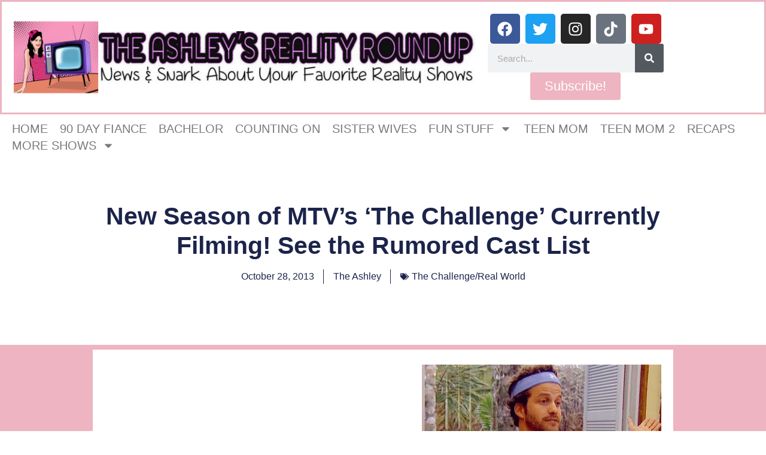

--- FILE ---
content_type: text/html; charset=UTF-8
request_url: https://www.theashleysrealityroundup.com/2013/10/28/new-season-of-mtvs-the-challenge-currently-filming-see-the-rumored-cast-list/
body_size: 35536
content:
<!doctype html>
<html lang="en-US">
<head>
	<meta charset="UTF-8">
	<meta name="viewport" content="width=device-width, initial-scale=1">
	<link rel="profile" href="https://gmpg.org/xfn/11">
	<title>New Season of MTV&#8217;s &#8216;The Challenge&#8217; Currently Filming! See the Rumored Cast List &#8211; The Ashley&#039;s Reality Roundup</title>
<meta name='robots' content='max-image-preview:large' />
	<style>img:is([sizes="auto" i], [sizes^="auto," i]) { contain-intrinsic-size: 3000px 1500px }</style>
	<link rel='dns-prefetch' href='//www.theashleysrealityroundup.com' />
<link rel='dns-prefetch' href='//scripts.mediavine.com' />
<link rel='dns-prefetch' href='//secure.gravatar.com' />
<link rel='dns-prefetch' href='//stats.wp.com' />
<link rel='dns-prefetch' href='//v0.wordpress.com' />
<link rel="alternate" type="application/rss+xml" title="The Ashley&#039;s Reality Roundup &raquo; Feed" href="https://www.theashleysrealityroundup.com/feed/" />
<link rel="alternate" type="application/rss+xml" title="The Ashley&#039;s Reality Roundup &raquo; Comments Feed" href="https://www.theashleysrealityroundup.com/comments/feed/" />
<link rel="alternate" type="application/rss+xml" title="The Ashley&#039;s Reality Roundup &raquo; New Season of MTV&#8217;s &#8216;The Challenge&#8217; Currently Filming! See the Rumored Cast List Comments Feed" href="https://www.theashleysrealityroundup.com/2013/10/28/new-season-of-mtvs-the-challenge-currently-filming-see-the-rumored-cast-list/feed/" />
		<!-- This site uses the Google Analytics by ExactMetrics plugin v8.11.1 - Using Analytics tracking - https://www.exactmetrics.com/ -->
							<script src="//www.googletagmanager.com/gtag/js?id=G-KZ66CMJ1KE"  data-cfasync="false" data-wpfc-render="false" async></script>
			<script data-cfasync="false" data-wpfc-render="false">
				var em_version = '8.11.1';
				var em_track_user = true;
				var em_no_track_reason = '';
								var ExactMetricsDefaultLocations = {"page_location":"https:\/\/www.theashleysrealityroundup.com\/2013\/10\/28\/new-season-of-mtvs-the-challenge-currently-filming-see-the-rumored-cast-list\/"};
								if ( typeof ExactMetricsPrivacyGuardFilter === 'function' ) {
					var ExactMetricsLocations = (typeof ExactMetricsExcludeQuery === 'object') ? ExactMetricsPrivacyGuardFilter( ExactMetricsExcludeQuery ) : ExactMetricsPrivacyGuardFilter( ExactMetricsDefaultLocations );
				} else {
					var ExactMetricsLocations = (typeof ExactMetricsExcludeQuery === 'object') ? ExactMetricsExcludeQuery : ExactMetricsDefaultLocations;
				}

								var disableStrs = [
										'ga-disable-G-KZ66CMJ1KE',
									];

				/* Function to detect opted out users */
				function __gtagTrackerIsOptedOut() {
					for (var index = 0; index < disableStrs.length; index++) {
						if (document.cookie.indexOf(disableStrs[index] + '=true') > -1) {
							return true;
						}
					}

					return false;
				}

				/* Disable tracking if the opt-out cookie exists. */
				if (__gtagTrackerIsOptedOut()) {
					for (var index = 0; index < disableStrs.length; index++) {
						window[disableStrs[index]] = true;
					}
				}

				/* Opt-out function */
				function __gtagTrackerOptout() {
					for (var index = 0; index < disableStrs.length; index++) {
						document.cookie = disableStrs[index] + '=true; expires=Thu, 31 Dec 2099 23:59:59 UTC; path=/';
						window[disableStrs[index]] = true;
					}
				}

				if ('undefined' === typeof gaOptout) {
					function gaOptout() {
						__gtagTrackerOptout();
					}
				}
								window.dataLayer = window.dataLayer || [];

				window.ExactMetricsDualTracker = {
					helpers: {},
					trackers: {},
				};
				if (em_track_user) {
					function __gtagDataLayer() {
						dataLayer.push(arguments);
					}

					function __gtagTracker(type, name, parameters) {
						if (!parameters) {
							parameters = {};
						}

						if (parameters.send_to) {
							__gtagDataLayer.apply(null, arguments);
							return;
						}

						if (type === 'event') {
														parameters.send_to = exactmetrics_frontend.v4_id;
							var hookName = name;
							if (typeof parameters['event_category'] !== 'undefined') {
								hookName = parameters['event_category'] + ':' + name;
							}

							if (typeof ExactMetricsDualTracker.trackers[hookName] !== 'undefined') {
								ExactMetricsDualTracker.trackers[hookName](parameters);
							} else {
								__gtagDataLayer('event', name, parameters);
							}
							
						} else {
							__gtagDataLayer.apply(null, arguments);
						}
					}

					__gtagTracker('js', new Date());
					__gtagTracker('set', {
						'developer_id.dNDMyYj': true,
											});
					if ( ExactMetricsLocations.page_location ) {
						__gtagTracker('set', ExactMetricsLocations);
					}
										__gtagTracker('config', 'G-KZ66CMJ1KE', {"forceSSL":"true"} );
										window.gtag = __gtagTracker;										(function () {
						/* https://developers.google.com/analytics/devguides/collection/analyticsjs/ */
						/* ga and __gaTracker compatibility shim. */
						var noopfn = function () {
							return null;
						};
						var newtracker = function () {
							return new Tracker();
						};
						var Tracker = function () {
							return null;
						};
						var p = Tracker.prototype;
						p.get = noopfn;
						p.set = noopfn;
						p.send = function () {
							var args = Array.prototype.slice.call(arguments);
							args.unshift('send');
							__gaTracker.apply(null, args);
						};
						var __gaTracker = function () {
							var len = arguments.length;
							if (len === 0) {
								return;
							}
							var f = arguments[len - 1];
							if (typeof f !== 'object' || f === null || typeof f.hitCallback !== 'function') {
								if ('send' === arguments[0]) {
									var hitConverted, hitObject = false, action;
									if ('event' === arguments[1]) {
										if ('undefined' !== typeof arguments[3]) {
											hitObject = {
												'eventAction': arguments[3],
												'eventCategory': arguments[2],
												'eventLabel': arguments[4],
												'value': arguments[5] ? arguments[5] : 1,
											}
										}
									}
									if ('pageview' === arguments[1]) {
										if ('undefined' !== typeof arguments[2]) {
											hitObject = {
												'eventAction': 'page_view',
												'page_path': arguments[2],
											}
										}
									}
									if (typeof arguments[2] === 'object') {
										hitObject = arguments[2];
									}
									if (typeof arguments[5] === 'object') {
										Object.assign(hitObject, arguments[5]);
									}
									if ('undefined' !== typeof arguments[1].hitType) {
										hitObject = arguments[1];
										if ('pageview' === hitObject.hitType) {
											hitObject.eventAction = 'page_view';
										}
									}
									if (hitObject) {
										action = 'timing' === arguments[1].hitType ? 'timing_complete' : hitObject.eventAction;
										hitConverted = mapArgs(hitObject);
										__gtagTracker('event', action, hitConverted);
									}
								}
								return;
							}

							function mapArgs(args) {
								var arg, hit = {};
								var gaMap = {
									'eventCategory': 'event_category',
									'eventAction': 'event_action',
									'eventLabel': 'event_label',
									'eventValue': 'event_value',
									'nonInteraction': 'non_interaction',
									'timingCategory': 'event_category',
									'timingVar': 'name',
									'timingValue': 'value',
									'timingLabel': 'event_label',
									'page': 'page_path',
									'location': 'page_location',
									'title': 'page_title',
									'referrer' : 'page_referrer',
								};
								for (arg in args) {
																		if (!(!args.hasOwnProperty(arg) || !gaMap.hasOwnProperty(arg))) {
										hit[gaMap[arg]] = args[arg];
									} else {
										hit[arg] = args[arg];
									}
								}
								return hit;
							}

							try {
								f.hitCallback();
							} catch (ex) {
							}
						};
						__gaTracker.create = newtracker;
						__gaTracker.getByName = newtracker;
						__gaTracker.getAll = function () {
							return [];
						};
						__gaTracker.remove = noopfn;
						__gaTracker.loaded = true;
						window['__gaTracker'] = __gaTracker;
					})();
									} else {
										console.log("");
					(function () {
						function __gtagTracker() {
							return null;
						}

						window['__gtagTracker'] = __gtagTracker;
						window['gtag'] = __gtagTracker;
					})();
									}
			</script>
							<!-- / Google Analytics by ExactMetrics -->
		<script>
window._wpemojiSettings = {"baseUrl":"https:\/\/s.w.org\/images\/core\/emoji\/16.0.1\/72x72\/","ext":".png","svgUrl":"https:\/\/s.w.org\/images\/core\/emoji\/16.0.1\/svg\/","svgExt":".svg","source":{"concatemoji":"https:\/\/s17077.pcdn.co\/wp-includes\/js\/wp-emoji-release.min.js?ver=41829071ef5bb00a7ad4138cfa6f3d87"}};
/*! This file is auto-generated */
!function(s,n){var o,i,e;function c(e){try{var t={supportTests:e,timestamp:(new Date).valueOf()};sessionStorage.setItem(o,JSON.stringify(t))}catch(e){}}function p(e,t,n){e.clearRect(0,0,e.canvas.width,e.canvas.height),e.fillText(t,0,0);var t=new Uint32Array(e.getImageData(0,0,e.canvas.width,e.canvas.height).data),a=(e.clearRect(0,0,e.canvas.width,e.canvas.height),e.fillText(n,0,0),new Uint32Array(e.getImageData(0,0,e.canvas.width,e.canvas.height).data));return t.every(function(e,t){return e===a[t]})}function u(e,t){e.clearRect(0,0,e.canvas.width,e.canvas.height),e.fillText(t,0,0);for(var n=e.getImageData(16,16,1,1),a=0;a<n.data.length;a++)if(0!==n.data[a])return!1;return!0}function f(e,t,n,a){switch(t){case"flag":return n(e,"\ud83c\udff3\ufe0f\u200d\u26a7\ufe0f","\ud83c\udff3\ufe0f\u200b\u26a7\ufe0f")?!1:!n(e,"\ud83c\udde8\ud83c\uddf6","\ud83c\udde8\u200b\ud83c\uddf6")&&!n(e,"\ud83c\udff4\udb40\udc67\udb40\udc62\udb40\udc65\udb40\udc6e\udb40\udc67\udb40\udc7f","\ud83c\udff4\u200b\udb40\udc67\u200b\udb40\udc62\u200b\udb40\udc65\u200b\udb40\udc6e\u200b\udb40\udc67\u200b\udb40\udc7f");case"emoji":return!a(e,"\ud83e\udedf")}return!1}function g(e,t,n,a){var r="undefined"!=typeof WorkerGlobalScope&&self instanceof WorkerGlobalScope?new OffscreenCanvas(300,150):s.createElement("canvas"),o=r.getContext("2d",{willReadFrequently:!0}),i=(o.textBaseline="top",o.font="600 32px Arial",{});return e.forEach(function(e){i[e]=t(o,e,n,a)}),i}function t(e){var t=s.createElement("script");t.src=e,t.defer=!0,s.head.appendChild(t)}"undefined"!=typeof Promise&&(o="wpEmojiSettingsSupports",i=["flag","emoji"],n.supports={everything:!0,everythingExceptFlag:!0},e=new Promise(function(e){s.addEventListener("DOMContentLoaded",e,{once:!0})}),new Promise(function(t){var n=function(){try{var e=JSON.parse(sessionStorage.getItem(o));if("object"==typeof e&&"number"==typeof e.timestamp&&(new Date).valueOf()<e.timestamp+604800&&"object"==typeof e.supportTests)return e.supportTests}catch(e){}return null}();if(!n){if("undefined"!=typeof Worker&&"undefined"!=typeof OffscreenCanvas&&"undefined"!=typeof URL&&URL.createObjectURL&&"undefined"!=typeof Blob)try{var e="postMessage("+g.toString()+"("+[JSON.stringify(i),f.toString(),p.toString(),u.toString()].join(",")+"));",a=new Blob([e],{type:"text/javascript"}),r=new Worker(URL.createObjectURL(a),{name:"wpTestEmojiSupports"});return void(r.onmessage=function(e){c(n=e.data),r.terminate(),t(n)})}catch(e){}c(n=g(i,f,p,u))}t(n)}).then(function(e){for(var t in e)n.supports[t]=e[t],n.supports.everything=n.supports.everything&&n.supports[t],"flag"!==t&&(n.supports.everythingExceptFlag=n.supports.everythingExceptFlag&&n.supports[t]);n.supports.everythingExceptFlag=n.supports.everythingExceptFlag&&!n.supports.flag,n.DOMReady=!1,n.readyCallback=function(){n.DOMReady=!0}}).then(function(){return e}).then(function(){var e;n.supports.everything||(n.readyCallback(),(e=n.source||{}).concatemoji?t(e.concatemoji):e.wpemoji&&e.twemoji&&(t(e.twemoji),t(e.wpemoji)))}))}((window,document),window._wpemojiSettings);
</script>
<link rel='stylesheet' id='jetpack_related-posts-css' href='https://s17077.pcdn.co/wp-content/plugins/jetpack/modules/related-posts/related-posts.css?ver=20240116' media='all' />
<style id='wp-emoji-styles-inline-css'>

	img.wp-smiley, img.emoji {
		display: inline !important;
		border: none !important;
		box-shadow: none !important;
		height: 1em !important;
		width: 1em !important;
		margin: 0 0.07em !important;
		vertical-align: -0.1em !important;
		background: none !important;
		padding: 0 !important;
	}
</style>
<link rel='stylesheet' id='wp-block-library-css' href='https://s17077.pcdn.co/wp-includes/css/dist/block-library/style.min.css?ver=41829071ef5bb00a7ad4138cfa6f3d87' media='all' />
<style id='classic-theme-styles-inline-css'>
/*! This file is auto-generated */
.wp-block-button__link{color:#fff;background-color:#32373c;border-radius:9999px;box-shadow:none;text-decoration:none;padding:calc(.667em + 2px) calc(1.333em + 2px);font-size:1.125em}.wp-block-file__button{background:#32373c;color:#fff;text-decoration:none}
</style>
<link rel='stylesheet' id='mediaelement-css' href='https://s17077.pcdn.co/wp-includes/js/mediaelement/mediaelementplayer-legacy.min.css?ver=4.2.17' media='all' />
<link rel='stylesheet' id='wp-mediaelement-css' href='https://s17077.pcdn.co/wp-includes/js/mediaelement/wp-mediaelement.min.css?ver=41829071ef5bb00a7ad4138cfa6f3d87' media='all' />
<style id='jetpack-sharing-buttons-style-inline-css'>
.jetpack-sharing-buttons__services-list{display:flex;flex-direction:row;flex-wrap:wrap;gap:0;list-style-type:none;margin:5px;padding:0}.jetpack-sharing-buttons__services-list.has-small-icon-size{font-size:12px}.jetpack-sharing-buttons__services-list.has-normal-icon-size{font-size:16px}.jetpack-sharing-buttons__services-list.has-large-icon-size{font-size:24px}.jetpack-sharing-buttons__services-list.has-huge-icon-size{font-size:36px}@media print{.jetpack-sharing-buttons__services-list{display:none!important}}.editor-styles-wrapper .wp-block-jetpack-sharing-buttons{gap:0;padding-inline-start:0}ul.jetpack-sharing-buttons__services-list.has-background{padding:1.25em 2.375em}
</style>
<style id='global-styles-inline-css'>
:root{--wp--preset--aspect-ratio--square: 1;--wp--preset--aspect-ratio--4-3: 4/3;--wp--preset--aspect-ratio--3-4: 3/4;--wp--preset--aspect-ratio--3-2: 3/2;--wp--preset--aspect-ratio--2-3: 2/3;--wp--preset--aspect-ratio--16-9: 16/9;--wp--preset--aspect-ratio--9-16: 9/16;--wp--preset--color--black: #000000;--wp--preset--color--cyan-bluish-gray: #abb8c3;--wp--preset--color--white: #ffffff;--wp--preset--color--pale-pink: #f78da7;--wp--preset--color--vivid-red: #cf2e2e;--wp--preset--color--luminous-vivid-orange: #ff6900;--wp--preset--color--luminous-vivid-amber: #fcb900;--wp--preset--color--light-green-cyan: #7bdcb5;--wp--preset--color--vivid-green-cyan: #00d084;--wp--preset--color--pale-cyan-blue: #8ed1fc;--wp--preset--color--vivid-cyan-blue: #0693e3;--wp--preset--color--vivid-purple: #9b51e0;--wp--preset--gradient--vivid-cyan-blue-to-vivid-purple: linear-gradient(135deg,rgba(6,147,227,1) 0%,rgb(155,81,224) 100%);--wp--preset--gradient--light-green-cyan-to-vivid-green-cyan: linear-gradient(135deg,rgb(122,220,180) 0%,rgb(0,208,130) 100%);--wp--preset--gradient--luminous-vivid-amber-to-luminous-vivid-orange: linear-gradient(135deg,rgba(252,185,0,1) 0%,rgba(255,105,0,1) 100%);--wp--preset--gradient--luminous-vivid-orange-to-vivid-red: linear-gradient(135deg,rgba(255,105,0,1) 0%,rgb(207,46,46) 100%);--wp--preset--gradient--very-light-gray-to-cyan-bluish-gray: linear-gradient(135deg,rgb(238,238,238) 0%,rgb(169,184,195) 100%);--wp--preset--gradient--cool-to-warm-spectrum: linear-gradient(135deg,rgb(74,234,220) 0%,rgb(151,120,209) 20%,rgb(207,42,186) 40%,rgb(238,44,130) 60%,rgb(251,105,98) 80%,rgb(254,248,76) 100%);--wp--preset--gradient--blush-light-purple: linear-gradient(135deg,rgb(255,206,236) 0%,rgb(152,150,240) 100%);--wp--preset--gradient--blush-bordeaux: linear-gradient(135deg,rgb(254,205,165) 0%,rgb(254,45,45) 50%,rgb(107,0,62) 100%);--wp--preset--gradient--luminous-dusk: linear-gradient(135deg,rgb(255,203,112) 0%,rgb(199,81,192) 50%,rgb(65,88,208) 100%);--wp--preset--gradient--pale-ocean: linear-gradient(135deg,rgb(255,245,203) 0%,rgb(182,227,212) 50%,rgb(51,167,181) 100%);--wp--preset--gradient--electric-grass: linear-gradient(135deg,rgb(202,248,128) 0%,rgb(113,206,126) 100%);--wp--preset--gradient--midnight: linear-gradient(135deg,rgb(2,3,129) 0%,rgb(40,116,252) 100%);--wp--preset--font-size--small: 13px;--wp--preset--font-size--medium: 20px;--wp--preset--font-size--large: 36px;--wp--preset--font-size--x-large: 42px;--wp--preset--spacing--20: 0.44rem;--wp--preset--spacing--30: 0.67rem;--wp--preset--spacing--40: 1rem;--wp--preset--spacing--50: 1.5rem;--wp--preset--spacing--60: 2.25rem;--wp--preset--spacing--70: 3.38rem;--wp--preset--spacing--80: 5.06rem;--wp--preset--shadow--natural: 6px 6px 9px rgba(0, 0, 0, 0.2);--wp--preset--shadow--deep: 12px 12px 50px rgba(0, 0, 0, 0.4);--wp--preset--shadow--sharp: 6px 6px 0px rgba(0, 0, 0, 0.2);--wp--preset--shadow--outlined: 6px 6px 0px -3px rgba(255, 255, 255, 1), 6px 6px rgba(0, 0, 0, 1);--wp--preset--shadow--crisp: 6px 6px 0px rgba(0, 0, 0, 1);}:where(.is-layout-flex){gap: 0.5em;}:where(.is-layout-grid){gap: 0.5em;}body .is-layout-flex{display: flex;}.is-layout-flex{flex-wrap: wrap;align-items: center;}.is-layout-flex > :is(*, div){margin: 0;}body .is-layout-grid{display: grid;}.is-layout-grid > :is(*, div){margin: 0;}:where(.wp-block-columns.is-layout-flex){gap: 2em;}:where(.wp-block-columns.is-layout-grid){gap: 2em;}:where(.wp-block-post-template.is-layout-flex){gap: 1.25em;}:where(.wp-block-post-template.is-layout-grid){gap: 1.25em;}.has-black-color{color: var(--wp--preset--color--black) !important;}.has-cyan-bluish-gray-color{color: var(--wp--preset--color--cyan-bluish-gray) !important;}.has-white-color{color: var(--wp--preset--color--white) !important;}.has-pale-pink-color{color: var(--wp--preset--color--pale-pink) !important;}.has-vivid-red-color{color: var(--wp--preset--color--vivid-red) !important;}.has-luminous-vivid-orange-color{color: var(--wp--preset--color--luminous-vivid-orange) !important;}.has-luminous-vivid-amber-color{color: var(--wp--preset--color--luminous-vivid-amber) !important;}.has-light-green-cyan-color{color: var(--wp--preset--color--light-green-cyan) !important;}.has-vivid-green-cyan-color{color: var(--wp--preset--color--vivid-green-cyan) !important;}.has-pale-cyan-blue-color{color: var(--wp--preset--color--pale-cyan-blue) !important;}.has-vivid-cyan-blue-color{color: var(--wp--preset--color--vivid-cyan-blue) !important;}.has-vivid-purple-color{color: var(--wp--preset--color--vivid-purple) !important;}.has-black-background-color{background-color: var(--wp--preset--color--black) !important;}.has-cyan-bluish-gray-background-color{background-color: var(--wp--preset--color--cyan-bluish-gray) !important;}.has-white-background-color{background-color: var(--wp--preset--color--white) !important;}.has-pale-pink-background-color{background-color: var(--wp--preset--color--pale-pink) !important;}.has-vivid-red-background-color{background-color: var(--wp--preset--color--vivid-red) !important;}.has-luminous-vivid-orange-background-color{background-color: var(--wp--preset--color--luminous-vivid-orange) !important;}.has-luminous-vivid-amber-background-color{background-color: var(--wp--preset--color--luminous-vivid-amber) !important;}.has-light-green-cyan-background-color{background-color: var(--wp--preset--color--light-green-cyan) !important;}.has-vivid-green-cyan-background-color{background-color: var(--wp--preset--color--vivid-green-cyan) !important;}.has-pale-cyan-blue-background-color{background-color: var(--wp--preset--color--pale-cyan-blue) !important;}.has-vivid-cyan-blue-background-color{background-color: var(--wp--preset--color--vivid-cyan-blue) !important;}.has-vivid-purple-background-color{background-color: var(--wp--preset--color--vivid-purple) !important;}.has-black-border-color{border-color: var(--wp--preset--color--black) !important;}.has-cyan-bluish-gray-border-color{border-color: var(--wp--preset--color--cyan-bluish-gray) !important;}.has-white-border-color{border-color: var(--wp--preset--color--white) !important;}.has-pale-pink-border-color{border-color: var(--wp--preset--color--pale-pink) !important;}.has-vivid-red-border-color{border-color: var(--wp--preset--color--vivid-red) !important;}.has-luminous-vivid-orange-border-color{border-color: var(--wp--preset--color--luminous-vivid-orange) !important;}.has-luminous-vivid-amber-border-color{border-color: var(--wp--preset--color--luminous-vivid-amber) !important;}.has-light-green-cyan-border-color{border-color: var(--wp--preset--color--light-green-cyan) !important;}.has-vivid-green-cyan-border-color{border-color: var(--wp--preset--color--vivid-green-cyan) !important;}.has-pale-cyan-blue-border-color{border-color: var(--wp--preset--color--pale-cyan-blue) !important;}.has-vivid-cyan-blue-border-color{border-color: var(--wp--preset--color--vivid-cyan-blue) !important;}.has-vivid-purple-border-color{border-color: var(--wp--preset--color--vivid-purple) !important;}.has-vivid-cyan-blue-to-vivid-purple-gradient-background{background: var(--wp--preset--gradient--vivid-cyan-blue-to-vivid-purple) !important;}.has-light-green-cyan-to-vivid-green-cyan-gradient-background{background: var(--wp--preset--gradient--light-green-cyan-to-vivid-green-cyan) !important;}.has-luminous-vivid-amber-to-luminous-vivid-orange-gradient-background{background: var(--wp--preset--gradient--luminous-vivid-amber-to-luminous-vivid-orange) !important;}.has-luminous-vivid-orange-to-vivid-red-gradient-background{background: var(--wp--preset--gradient--luminous-vivid-orange-to-vivid-red) !important;}.has-very-light-gray-to-cyan-bluish-gray-gradient-background{background: var(--wp--preset--gradient--very-light-gray-to-cyan-bluish-gray) !important;}.has-cool-to-warm-spectrum-gradient-background{background: var(--wp--preset--gradient--cool-to-warm-spectrum) !important;}.has-blush-light-purple-gradient-background{background: var(--wp--preset--gradient--blush-light-purple) !important;}.has-blush-bordeaux-gradient-background{background: var(--wp--preset--gradient--blush-bordeaux) !important;}.has-luminous-dusk-gradient-background{background: var(--wp--preset--gradient--luminous-dusk) !important;}.has-pale-ocean-gradient-background{background: var(--wp--preset--gradient--pale-ocean) !important;}.has-electric-grass-gradient-background{background: var(--wp--preset--gradient--electric-grass) !important;}.has-midnight-gradient-background{background: var(--wp--preset--gradient--midnight) !important;}.has-small-font-size{font-size: var(--wp--preset--font-size--small) !important;}.has-medium-font-size{font-size: var(--wp--preset--font-size--medium) !important;}.has-large-font-size{font-size: var(--wp--preset--font-size--large) !important;}.has-x-large-font-size{font-size: var(--wp--preset--font-size--x-large) !important;}
:where(.wp-block-post-template.is-layout-flex){gap: 1.25em;}:where(.wp-block-post-template.is-layout-grid){gap: 1.25em;}
:where(.wp-block-columns.is-layout-flex){gap: 2em;}:where(.wp-block-columns.is-layout-grid){gap: 2em;}
:root :where(.wp-block-pullquote){font-size: 1.5em;line-height: 1.6;}
</style>
<link rel='stylesheet' id='fancybox-for-wp-css' href='https://s17077.pcdn.co/wp-content/plugins/fancybox-for-wordpress/assets/css/fancybox.css?ver=1.3.4' media='all' />
<link rel='stylesheet' id='sbttb-fonts-css' href='https://s17077.pcdn.co/wp-content/plugins/smooth-back-to-top-button/assets/css/sbttb-fonts.css?ver=1.2' media='all' />
<link rel='stylesheet' id='sbttb-style-css' href='https://s17077.pcdn.co/wp-content/plugins/smooth-back-to-top-button/assets/css/smooth-back-to-top-button.css?ver=1.2' media='all' />
<link rel='stylesheet' id='hello-elementor-css' href='https://s17077.pcdn.co/wp-content/themes/hello-elementor/style.min.css?ver=3.0.1' media='all' />
<link rel='stylesheet' id='hello-elementor-theme-style-css' href='https://s17077.pcdn.co/wp-content/themes/hello-elementor/theme.min.css?ver=3.0.1' media='all' />
<link rel='stylesheet' id='hello-elementor-header-footer-css' href='https://s17077.pcdn.co/wp-content/themes/hello-elementor/header-footer.min.css?ver=3.0.1' media='all' />
<link rel='stylesheet' id='elementor-frontend-css' href='https://s17077.pcdn.co/wp-content/plugins/elementor/assets/css/frontend.min.css?ver=3.32.5' media='all' />
<style id='elementor-frontend-inline-css'>
.elementor-kit-67251{--e-global-color-primary:#6EC1E4;--e-global-color-secondary:#54595F;--e-global-color-text:#7A7A7A;--e-global-color-accent:#61CE70;--e-global-typography-primary-font-family:"Roboto";--e-global-typography-primary-font-weight:600;--e-global-typography-secondary-font-family:"Roboto Slab";--e-global-typography-secondary-font-weight:400;--e-global-typography-text-font-family:"Roboto";--e-global-typography-text-font-weight:400;--e-global-typography-accent-font-family:"Roboto";--e-global-typography-accent-font-weight:500;}.elementor-kit-67251 e-page-transition{background-color:#FFBC7D;}.elementor-section.elementor-section-boxed > .elementor-container{max-width:1140px;}.e-con{--container-max-width:1140px;}.elementor-widget:not(:last-child){margin-block-end:20px;}.elementor-element{--widgets-spacing:20px 20px;--widgets-spacing-row:20px;--widgets-spacing-column:20px;}{}h1.entry-title{display:var(--page-title-display);}.site-header{padding-inline-end:0px;padding-inline-start:0px;}@media(max-width:1024px){.elementor-section.elementor-section-boxed > .elementor-container{max-width:1024px;}.e-con{--container-max-width:1024px;}}@media(max-width:767px){.elementor-section.elementor-section-boxed > .elementor-container{max-width:767px;}.e-con{--container-max-width:767px;}}
.elementor-67273 .elementor-element.elementor-element-c20f0a1{--display:flex;--flex-direction:row;--container-widget-width:initial;--container-widget-height:100%;--container-widget-flex-grow:1;--container-widget-align-self:stretch;--flex-wrap-mobile:wrap;--gap:0px 0px;--row-gap:0px;--column-gap:0px;border-style:solid;--border-style:solid;border-color:#EEB4C1;--border-color:#EEB4C1;}.elementor-67273 .elementor-element.elementor-element-36fb941{--display:flex;--flex-direction:column;--container-widget-width:100%;--container-widget-height:initial;--container-widget-flex-grow:0;--container-widget-align-self:initial;--flex-wrap-mobile:wrap;}.elementor-67273 .elementor-element.elementor-element-36fb941.e-con{--flex-grow:0;--flex-shrink:0;}.elementor-widget-theme-site-logo .widget-image-caption{color:var( --e-global-color-text );font-family:var( --e-global-typography-text-font-family ), Sans-serif;font-weight:var( --e-global-typography-text-font-weight );}.elementor-67273 .elementor-element.elementor-element-f712007{--display:flex;--flex-direction:column;--container-widget-width:100%;--container-widget-height:initial;--container-widget-flex-grow:0;--container-widget-align-self:initial;--flex-wrap-mobile:wrap;}.elementor-67273 .elementor-element.elementor-element-7b7847b{--grid-template-columns:repeat(0, auto);--grid-column-gap:5px;--grid-row-gap:0px;}.elementor-67273 .elementor-element.elementor-element-7b7847b .elementor-widget-container{text-align:center;}.elementor-widget-search-form input[type="search"].elementor-search-form__input{font-family:var( --e-global-typography-text-font-family ), Sans-serif;font-weight:var( --e-global-typography-text-font-weight );}.elementor-widget-search-form .elementor-search-form__input,
					.elementor-widget-search-form .elementor-search-form__icon,
					.elementor-widget-search-form .elementor-lightbox .dialog-lightbox-close-button,
					.elementor-widget-search-form .elementor-lightbox .dialog-lightbox-close-button:hover,
					.elementor-widget-search-form.elementor-search-form--skin-full_screen input[type="search"].elementor-search-form__input{color:var( --e-global-color-text );fill:var( --e-global-color-text );}.elementor-widget-search-form .elementor-search-form__submit{font-family:var( --e-global-typography-text-font-family ), Sans-serif;font-weight:var( --e-global-typography-text-font-weight );background-color:var( --e-global-color-secondary );}.elementor-67273 .elementor-element.elementor-element-fdff4c3 .elementor-search-form__container{min-height:48px;}.elementor-67273 .elementor-element.elementor-element-fdff4c3 .elementor-search-form__submit{min-width:48px;}body:not(.rtl) .elementor-67273 .elementor-element.elementor-element-fdff4c3 .elementor-search-form__icon{padding-left:calc(48px / 3);}body.rtl .elementor-67273 .elementor-element.elementor-element-fdff4c3 .elementor-search-form__icon{padding-right:calc(48px / 3);}.elementor-67273 .elementor-element.elementor-element-fdff4c3 .elementor-search-form__input, .elementor-67273 .elementor-element.elementor-element-fdff4c3.elementor-search-form--button-type-text .elementor-search-form__submit{padding-left:calc(48px / 3);padding-right:calc(48px / 3);}.elementor-67273 .elementor-element.elementor-element-fdff4c3:not(.elementor-search-form--skin-full_screen) .elementor-search-form__container{border-radius:3px;}.elementor-67273 .elementor-element.elementor-element-fdff4c3.elementor-search-form--skin-full_screen input[type="search"].elementor-search-form__input{border-radius:3px;}.elementor-widget-button .elementor-button{background-color:var( --e-global-color-accent );font-family:var( --e-global-typography-accent-font-family ), Sans-serif;font-weight:var( --e-global-typography-accent-font-weight );}.elementor-67273 .elementor-element.elementor-element-8d622b1 .elementor-button{background-color:#EEB4C1;font-family:"Roboto", Sans-serif;font-size:22px;font-weight:500;}.elementor-67273 .elementor-element.elementor-element-81f61de{--display:flex;}.elementor-widget-text-editor{font-family:var( --e-global-typography-text-font-family ), Sans-serif;font-weight:var( --e-global-typography-text-font-weight );color:var( --e-global-color-text );}.elementor-widget-text-editor.elementor-drop-cap-view-stacked .elementor-drop-cap{background-color:var( --e-global-color-primary );}.elementor-widget-text-editor.elementor-drop-cap-view-framed .elementor-drop-cap, .elementor-widget-text-editor.elementor-drop-cap-view-default .elementor-drop-cap{color:var( --e-global-color-primary );border-color:var( --e-global-color-primary );}.elementor-67273 .elementor-element.elementor-element-d56c575{font-family:"Prosto One", Sans-serif;font-weight:400;color:#0F0E0E;}.elementor-widget-nav-menu .elementor-nav-menu .elementor-item{font-family:var( --e-global-typography-primary-font-family ), Sans-serif;font-weight:var( --e-global-typography-primary-font-weight );}.elementor-widget-nav-menu .elementor-nav-menu--main .elementor-item{color:var( --e-global-color-text );fill:var( --e-global-color-text );}.elementor-widget-nav-menu .elementor-nav-menu--main .elementor-item:hover,
					.elementor-widget-nav-menu .elementor-nav-menu--main .elementor-item.elementor-item-active,
					.elementor-widget-nav-menu .elementor-nav-menu--main .elementor-item.highlighted,
					.elementor-widget-nav-menu .elementor-nav-menu--main .elementor-item:focus{color:var( --e-global-color-accent );fill:var( --e-global-color-accent );}.elementor-widget-nav-menu .elementor-nav-menu--main:not(.e--pointer-framed) .elementor-item:before,
					.elementor-widget-nav-menu .elementor-nav-menu--main:not(.e--pointer-framed) .elementor-item:after{background-color:var( --e-global-color-accent );}.elementor-widget-nav-menu .e--pointer-framed .elementor-item:before,
					.elementor-widget-nav-menu .e--pointer-framed .elementor-item:after{border-color:var( --e-global-color-accent );}.elementor-widget-nav-menu{--e-nav-menu-divider-color:var( --e-global-color-text );}.elementor-widget-nav-menu .elementor-nav-menu--dropdown .elementor-item, .elementor-widget-nav-menu .elementor-nav-menu--dropdown  .elementor-sub-item{font-family:var( --e-global-typography-accent-font-family ), Sans-serif;font-weight:var( --e-global-typography-accent-font-weight );}.elementor-67273 .elementor-element.elementor-element-b194844{width:100%;max-width:100%;}.elementor-67273 .elementor-element.elementor-element-b194844.elementor-element{--align-self:center;}.elementor-67273 .elementor-element.elementor-element-b194844 .elementor-menu-toggle{margin:0 auto;background-color:#111010;}.elementor-67273 .elementor-element.elementor-element-b194844 .elementor-nav-menu .elementor-item{font-family:"Georgia", Sans-serif;font-size:20px;font-weight:500;text-transform:uppercase;}.elementor-67273 .elementor-element.elementor-element-b194844 .elementor-nav-menu--main .elementor-item{padding-left:10px;padding-right:10px;padding-top:4px;padding-bottom:4px;}.elementor-67273 .elementor-element.elementor-element-b194844 .elementor-nav-menu--dropdown a, .elementor-67273 .elementor-element.elementor-element-b194844 .elementor-menu-toggle{color:#080000;fill:#080000;}.elementor-67273 .elementor-element.elementor-element-b194844 .elementor-nav-menu--dropdown{background-color:#EEB4C1;}.elementor-67273 .elementor-element.elementor-element-b194844 div.elementor-menu-toggle{color:#EEB4C1;}.elementor-67273 .elementor-element.elementor-element-b194844 div.elementor-menu-toggle svg{fill:#EEB4C1;}.elementor-theme-builder-content-area{height:400px;}.elementor-location-header:before, .elementor-location-footer:before{content:"";display:table;clear:both;}@media(min-width:768px){.elementor-67273 .elementor-element.elementor-element-36fb941{--width:63.172%;}.elementor-67273 .elementor-element.elementor-element-f712007{--width:25%;}.elementor-67273 .elementor-element.elementor-element-81f61de{--content-width:1600px;}}@media(max-width:767px){.elementor-67273 .elementor-element.elementor-element-c20f0a1{border-width:9px 9px 9px 9px;--border-top-width:9px;--border-right-width:9px;--border-bottom-width:9px;--border-left-width:9px;--border-radius:0px 0px 0px 0px;}.elementor-67273 .elementor-element.elementor-element-7b7847b{--icon-size:16px;}.elementor-67273 .elementor-element.elementor-element-fdff4c3{width:var( --container-widget-width, 207px );max-width:207px;--container-widget-width:207px;--container-widget-flex-grow:0;}.elementor-67273 .elementor-element.elementor-element-fdff4c3.elementor-element{--align-self:center;}.elementor-67273 .elementor-element.elementor-element-fdff4c3 .elementor-search-form__submit{--e-search-form-submit-icon-size:19px;min-width:calc( 1 * 48px );}.elementor-67273 .elementor-element.elementor-element-8d622b1{width:var( --container-widget-width, 212px );max-width:212px;--container-widget-width:212px;--container-widget-flex-grow:0;}.elementor-67273 .elementor-element.elementor-element-8d622b1.elementor-element{--align-self:center;}.elementor-67273 .elementor-element.elementor-element-d56c575 > .elementor-widget-container{padding:0px 0px 0px 0px;}.elementor-67273 .elementor-element.elementor-element-d56c575{text-align:center;}.elementor-67273 .elementor-element.elementor-element-b194844 > .elementor-widget-container{padding:0px 0px 0px 0px;}}
.elementor-67338 .elementor-element.elementor-element-5a8e9809{--display:flex;--flex-direction:row;--container-widget-width:calc( ( 1 - var( --container-widget-flex-grow ) ) * 100% );--container-widget-height:100%;--container-widget-flex-grow:1;--container-widget-align-self:stretch;--flex-wrap-mobile:wrap;--align-items:stretch;--gap:0px 0px;--row-gap:0px;--column-gap:0px;border-style:solid;--border-style:solid;border-width:2px 0px 0px 0px;--border-top-width:2px;--border-right-width:0px;--border-bottom-width:0px;--border-left-width:0px;border-color:#E23125;--border-color:#E23125;--padding-top:5%;--padding-bottom:0%;--padding-left:5%;--padding-right:5%;}.elementor-67338 .elementor-element.elementor-element-7bff3537{--display:flex;--flex-direction:column;--container-widget-width:100%;--container-widget-height:initial;--container-widget-flex-grow:0;--container-widget-align-self:initial;--flex-wrap-mobile:wrap;--padding-top:0%;--padding-bottom:0%;--padding-left:0%;--padding-right:5%;}.elementor-widget-image .widget-image-caption{color:var( --e-global-color-text );font-family:var( --e-global-typography-text-font-family ), Sans-serif;font-weight:var( --e-global-typography-text-font-weight );}.elementor-67338 .elementor-element.elementor-element-69d872c3{text-align:left;}.elementor-67338 .elementor-element.elementor-element-69d872c3 img{width:541px;max-width:97%;height:51px;object-fit:contain;object-position:center center;}.elementor-widget-text-editor{font-family:var( --e-global-typography-text-font-family ), Sans-serif;font-weight:var( --e-global-typography-text-font-weight );color:var( --e-global-color-text );}.elementor-widget-text-editor.elementor-drop-cap-view-stacked .elementor-drop-cap{background-color:var( --e-global-color-primary );}.elementor-widget-text-editor.elementor-drop-cap-view-framed .elementor-drop-cap, .elementor-widget-text-editor.elementor-drop-cap-view-default .elementor-drop-cap{color:var( --e-global-color-primary );border-color:var( --e-global-color-primary );}.elementor-67338 .elementor-element.elementor-element-6c1ea29 > .elementor-widget-container{margin:0px 0px -16px 0px;}.elementor-67338 .elementor-element.elementor-element-6c1ea29{font-family:"Inter", Sans-serif;font-size:16px;font-weight:400;text-transform:none;font-style:normal;text-decoration:none;line-height:1.5em;letter-spacing:-0.8px;word-spacing:0px;color:#E23125;}.elementor-67338 .elementor-element.elementor-element-4bd57e45{--display:flex;--flex-direction:column;--container-widget-width:100%;--container-widget-height:initial;--container-widget-flex-grow:0;--container-widget-align-self:initial;--flex-wrap-mobile:wrap;--padding-top:0px;--padding-bottom:0px;--padding-left:0px;--padding-right:0px;}.elementor-67338 .elementor-element.elementor-element-4bd57e45.e-con{--flex-grow:0;--flex-shrink:0;}.elementor-widget-heading .elementor-heading-title{font-family:var( --e-global-typography-primary-font-family ), Sans-serif;font-weight:var( --e-global-typography-primary-font-weight );color:var( --e-global-color-primary );}.elementor-67338 .elementor-element.elementor-element-279a6394 .elementor-heading-title{font-family:"Inter", Sans-serif;font-size:20px;font-weight:600;text-transform:capitalize;font-style:normal;text-decoration:none;line-height:24px;letter-spacing:0px;word-spacing:0px;color:#E23125;}.elementor-67338 .elementor-element.elementor-element-09f9cb5 > .elementor-widget-container{margin:0px 0px -16px 0px;}.elementor-67338 .elementor-element.elementor-element-09f9cb5{font-family:"Inter", Sans-serif;font-size:16px;font-weight:400;text-transform:none;font-style:normal;text-decoration:none;line-height:1.5em;letter-spacing:-0.8px;word-spacing:0px;color:#E23125;}.elementor-67338 .elementor-element.elementor-element-d67c101{--display:flex;--gap:15px 15px;--row-gap:15px;--column-gap:15px;--padding-top:0px;--padding-bottom:0px;--padding-left:0px;--padding-right:0px;}.elementor-67338 .elementor-element.elementor-element-4afc9dc8 .elementor-heading-title{font-family:"Inter", Sans-serif;font-size:28px;font-weight:600;text-transform:capitalize;font-style:normal;text-decoration:none;line-height:1.6em;letter-spacing:-0.7px;color:#E23125;}.elementor-67338 .elementor-element.elementor-element-e5f3588{column-gap:0px;font-family:"Inter", Sans-serif;font-size:16px;font-weight:400;text-transform:none;font-style:normal;text-decoration:none;line-height:1.5em;letter-spacing:-0.8px;word-spacing:0px;color:#E23125;}.elementor-widget-form .elementor-field-group > label, .elementor-widget-form .elementor-field-subgroup label{color:var( --e-global-color-text );}.elementor-widget-form .elementor-field-group > label{font-family:var( --e-global-typography-text-font-family ), Sans-serif;font-weight:var( --e-global-typography-text-font-weight );}.elementor-widget-form .elementor-field-type-html{color:var( --e-global-color-text );font-family:var( --e-global-typography-text-font-family ), Sans-serif;font-weight:var( --e-global-typography-text-font-weight );}.elementor-widget-form .elementor-field-group .elementor-field{color:var( --e-global-color-text );}.elementor-widget-form .elementor-field-group .elementor-field, .elementor-widget-form .elementor-field-subgroup label{font-family:var( --e-global-typography-text-font-family ), Sans-serif;font-weight:var( --e-global-typography-text-font-weight );}.elementor-widget-form .elementor-button{font-family:var( --e-global-typography-accent-font-family ), Sans-serif;font-weight:var( --e-global-typography-accent-font-weight );}.elementor-widget-form .e-form__buttons__wrapper__button-next{background-color:var( --e-global-color-accent );}.elementor-widget-form .elementor-button[type="submit"]{background-color:var( --e-global-color-accent );}.elementor-widget-form .e-form__buttons__wrapper__button-previous{background-color:var( --e-global-color-accent );}.elementor-widget-form .elementor-message{font-family:var( --e-global-typography-text-font-family ), Sans-serif;font-weight:var( --e-global-typography-text-font-weight );}.elementor-widget-form .e-form__indicators__indicator, .elementor-widget-form .e-form__indicators__indicator__label{font-family:var( --e-global-typography-accent-font-family ), Sans-serif;font-weight:var( --e-global-typography-accent-font-weight );}.elementor-widget-form{--e-form-steps-indicator-inactive-primary-color:var( --e-global-color-text );--e-form-steps-indicator-active-primary-color:var( --e-global-color-accent );--e-form-steps-indicator-completed-primary-color:var( --e-global-color-accent );--e-form-steps-indicator-progress-color:var( --e-global-color-accent );--e-form-steps-indicator-progress-background-color:var( --e-global-color-text );--e-form-steps-indicator-progress-meter-color:var( --e-global-color-text );}.elementor-widget-form .e-form__indicators__indicator__progress__meter{font-family:var( --e-global-typography-accent-font-family ), Sans-serif;font-weight:var( --e-global-typography-accent-font-weight );}.elementor-67338 .elementor-element.elementor-element-521196c0 > .elementor-widget-container{margin:0px 0px 0px 0px;padding:0px 0px 0px 0px;}.elementor-67338 .elementor-element.elementor-element-521196c0 .elementor-field-group{padding-right:calc( 0px/2 );padding-left:calc( 0px/2 );margin-bottom:20px;}.elementor-67338 .elementor-element.elementor-element-521196c0 .elementor-form-fields-wrapper{margin-left:calc( -0px/2 );margin-right:calc( -0px/2 );margin-bottom:-20px;}.elementor-67338 .elementor-element.elementor-element-521196c0 .elementor-field-group.recaptcha_v3-bottomleft, .elementor-67338 .elementor-element.elementor-element-521196c0 .elementor-field-group.recaptcha_v3-bottomright{margin-bottom:0;}body.rtl .elementor-67338 .elementor-element.elementor-element-521196c0 .elementor-labels-inline .elementor-field-group > label{padding-left:0px;}body:not(.rtl) .elementor-67338 .elementor-element.elementor-element-521196c0 .elementor-labels-inline .elementor-field-group > label{padding-right:0px;}body .elementor-67338 .elementor-element.elementor-element-521196c0 .elementor-labels-above .elementor-field-group > label{padding-bottom:0px;}.elementor-67338 .elementor-element.elementor-element-521196c0 .elementor-field-group > label, .elementor-67338 .elementor-element.elementor-element-521196c0 .elementor-field-subgroup label{color:#E23125;}.elementor-67338 .elementor-element.elementor-element-521196c0 .elementor-field-group > label{font-family:"Inter", Sans-serif;font-size:16px;font-weight:400;text-transform:none;font-style:normal;text-decoration:none;line-height:1.5em;letter-spacing:-0.8px;word-spacing:0px;}.elementor-67338 .elementor-element.elementor-element-521196c0 .elementor-field-type-html{padding-bottom:0px;color:#E23125;font-family:"Inter", Sans-serif;font-size:18px;font-weight:400;text-transform:none;font-style:normal;text-decoration:none;line-height:26px;letter-spacing:-0.8px;}.elementor-67338 .elementor-element.elementor-element-521196c0 .elementor-field-group .elementor-field{color:#E23125;}.elementor-67338 .elementor-element.elementor-element-521196c0 .elementor-field-group .elementor-field, .elementor-67338 .elementor-element.elementor-element-521196c0 .elementor-field-subgroup label{font-family:"Inter", Sans-serif;font-size:16px;font-weight:400;text-transform:none;font-style:normal;text-decoration:none;line-height:1.5em;letter-spacing:-0.8px;word-spacing:0px;}.elementor-67338 .elementor-element.elementor-element-521196c0 .elementor-field-group .elementor-field:not(.elementor-select-wrapper){background-color:#F9E0E2;border-color:#E23125;border-width:0px 0px 2px 0px;border-radius:0px 0px 0px 0px;}.elementor-67338 .elementor-element.elementor-element-521196c0 .elementor-field-group .elementor-select-wrapper select{background-color:#F9E0E2;border-color:#E23125;border-width:0px 0px 2px 0px;border-radius:0px 0px 0px 0px;}.elementor-67338 .elementor-element.elementor-element-521196c0 .elementor-field-group .elementor-select-wrapper::before{color:#E23125;}.elementor-67338 .elementor-element.elementor-element-521196c0 .elementor-button{font-family:"Inter", Sans-serif;font-size:16px;font-weight:500;text-transform:capitalize;font-style:normal;text-decoration:none;line-height:1em;letter-spacing:-0.2px;word-spacing:0px;border-style:solid;border-width:2px 2px 2px 2px;border-radius:40px 40px 40px 40px;}.elementor-67338 .elementor-element.elementor-element-521196c0 .e-form__buttons__wrapper__button-next{background-color:#FFFFFF00;color:#E23125;border-color:#E23125;}.elementor-67338 .elementor-element.elementor-element-521196c0 .elementor-button[type="submit"]{background-color:#FFFFFF00;color:#E23125;border-color:#E23125;}.elementor-67338 .elementor-element.elementor-element-521196c0 .elementor-button[type="submit"] svg *{fill:#E23125;}.elementor-67338 .elementor-element.elementor-element-521196c0 .e-form__buttons__wrapper__button-previous{background-color:#E23125;color:#E23125;}.elementor-67338 .elementor-element.elementor-element-521196c0 .e-form__buttons__wrapper__button-next:hover{background-color:#E23125;color:#FFFFFF;}.elementor-67338 .elementor-element.elementor-element-521196c0 .elementor-button[type="submit"]:hover{background-color:#E23125;color:#FFFFFF;}.elementor-67338 .elementor-element.elementor-element-521196c0 .elementor-button[type="submit"]:hover svg *{fill:#FFFFFF;}.elementor-67338 .elementor-element.elementor-element-521196c0 .e-form__buttons__wrapper__button-previous:hover{color:#E23125;}.elementor-67338 .elementor-element.elementor-element-521196c0 .elementor-message{font-family:"Inter", Sans-serif;font-size:16px;font-weight:400;text-transform:none;font-style:normal;text-decoration:none;line-height:1.5em;letter-spacing:-0.8px;word-spacing:0px;}.elementor-67338 .elementor-element.elementor-element-521196c0 .elementor-message.elementor-message-success{color:#E23125;}.elementor-67338 .elementor-element.elementor-element-521196c0 .elementor-message.elementor-message-danger{color:#E23125;}.elementor-67338 .elementor-element.elementor-element-521196c0 .elementor-message.elementor-help-inline{color:#E23125;}.elementor-67338 .elementor-element.elementor-element-521196c0 .e-form__indicators__indicator, .elementor-67338 .elementor-element.elementor-element-521196c0 .e-form__indicators__indicator__label{font-family:"Inter", Sans-serif;font-size:16px;font-weight:500;text-transform:capitalize;font-style:normal;text-decoration:none;line-height:1em;letter-spacing:-0.2px;word-spacing:0px;}.elementor-67338 .elementor-element.elementor-element-521196c0{--e-form-steps-indicators-spacing:20px;--e-form-steps-indicator-padding:30px;--e-form-steps-indicator-inactive-primary-color:#E23125;--e-form-steps-indicator-inactive-secondary-color:#ffffff;--e-form-steps-indicator-active-primary-color:#E23125;--e-form-steps-indicator-active-secondary-color:#ffffff;--e-form-steps-indicator-completed-primary-color:#E23125;--e-form-steps-indicator-completed-secondary-color:#ffffff;--e-form-steps-divider-width:1px;--e-form-steps-divider-gap:10px;}.elementor-67338 .elementor-element.elementor-element-7391d826{--display:flex;--flex-direction:row;--container-widget-width:calc( ( 1 - var( --container-widget-flex-grow ) ) * 100% );--container-widget-height:100%;--container-widget-flex-grow:1;--container-widget-align-self:stretch;--flex-wrap-mobile:wrap;--justify-content:space-between;--align-items:stretch;--gap:0px 0px;--row-gap:0px;--column-gap:0px;--margin-top:3%;--margin-bottom:2%;--margin-left:0%;--margin-right:0%;--padding-top:0%;--padding-bottom:0%;--padding-left:5%;--padding-right:5%;}.elementor-67338 .elementor-element.elementor-element-76724ce4{text-align:left;font-family:"Inter", Sans-serif;font-size:16px;font-weight:400;text-transform:none;font-style:normal;text-decoration:none;line-height:1.5em;letter-spacing:-0.8px;word-spacing:0px;color:#E23125;}.elementor-67338 .elementor-element.elementor-element-716ff6e8{--grid-template-columns:repeat(0, auto);--icon-size:22px;--grid-column-gap:22px;--grid-row-gap:0px;}.elementor-67338 .elementor-element.elementor-element-716ff6e8 .elementor-widget-container{text-align:right;}.elementor-67338 .elementor-element.elementor-element-716ff6e8 .elementor-social-icon{background-color:#FFFFFF00;--icon-padding:0em;}.elementor-67338 .elementor-element.elementor-element-716ff6e8 .elementor-social-icon i{color:#E23125;}.elementor-67338 .elementor-element.elementor-element-716ff6e8 .elementor-social-icon svg{fill:#E23125;}.elementor-67338:not(.elementor-motion-effects-element-type-background), .elementor-67338 > .elementor-motion-effects-container > .elementor-motion-effects-layer{background-color:#F9E0E2;}.elementor-theme-builder-content-area{height:400px;}.elementor-location-header:before, .elementor-location-footer:before{content:"";display:table;clear:both;}@media(max-width:1024px){.elementor-67338 .elementor-element.elementor-element-5a8e9809{--flex-wrap:wrap;}.elementor-67338 .elementor-element.elementor-element-7bff3537{--margin-top:0%;--margin-bottom:6%;--margin-left:0%;--margin-right:0%;--padding-top:0%;--padding-bottom:0%;--padding-left:15%;--padding-right:15%;}.elementor-67338 .elementor-element.elementor-element-69d872c3{text-align:center;}.elementor-67338 .elementor-element.elementor-element-69d872c3 img{width:100%;height:28px;}.elementor-67338 .elementor-element.elementor-element-6c1ea29 > .elementor-widget-container{margin:0px 0px 0px 0px;}.elementor-67338 .elementor-element.elementor-element-6c1ea29{text-align:center;font-size:14px;}.elementor-67338 .elementor-element.elementor-element-09f9cb5 > .elementor-widget-container{margin:0px 0px 0px 0px;}.elementor-67338 .elementor-element.elementor-element-09f9cb5{text-align:center;font-size:14px;}.elementor-67338 .elementor-element.elementor-element-d67c101{--margin-top:6%;--margin-bottom:0%;--margin-left:0%;--margin-right:0%;}.elementor-67338 .elementor-element.elementor-element-4afc9dc8{text-align:center;}.elementor-67338 .elementor-element.elementor-element-4afc9dc8 .elementor-heading-title{font-size:22px;}.elementor-67338 .elementor-element.elementor-element-e5f3588{text-align:center;font-size:14px;}.elementor-67338 .elementor-element.elementor-element-521196c0 .elementor-field-group > label{font-size:14px;}.elementor-67338 .elementor-element.elementor-element-521196c0 .elementor-field-group .elementor-field, .elementor-67338 .elementor-element.elementor-element-521196c0 .elementor-field-subgroup label{font-size:14px;}.elementor-67338 .elementor-element.elementor-element-521196c0 .elementor-button{font-size:14px;}.elementor-67338 .elementor-element.elementor-element-521196c0 .elementor-message{font-size:14px;}.elementor-67338 .elementor-element.elementor-element-521196c0 .e-form__indicators__indicator, .elementor-67338 .elementor-element.elementor-element-521196c0 .e-form__indicators__indicator__label{font-size:14px;}.elementor-67338 .elementor-element.elementor-element-7391d826{--margin-top:10%;--margin-bottom:5%;--margin-left:0%;--margin-right:0%;}.elementor-67338 .elementor-element.elementor-element-76724ce4{font-size:14px;}.elementor-67338 .elementor-element.elementor-element-716ff6e8{--icon-size:18px;}}@media(max-width:767px){.elementor-67338 .elementor-element.elementor-element-5a8e9809{--padding-top:12%;--padding-bottom:0%;--padding-left:5%;--padding-right:5%;}.elementor-67338 .elementor-element.elementor-element-7bff3537{--margin-top:0%;--margin-bottom:10%;--margin-left:0%;--margin-right:0%;--padding-top:0%;--padding-bottom:0%;--padding-left:0%;--padding-right:0%;}.elementor-67338 .elementor-element.elementor-element-69d872c3{text-align:center;}.elementor-67338 .elementor-element.elementor-element-69d872c3 img{width:1000px;height:62px;}.elementor-67338 .elementor-element.elementor-element-4bd57e45{--width:50%;--gap:10px 10px;--row-gap:10px;--column-gap:10px;}.elementor-67338 .elementor-element.elementor-element-279a6394 .elementor-heading-title{font-size:18px;}.elementor-67338 .elementor-element.elementor-element-d67c101{--margin-top:10%;--margin-bottom:0%;--margin-left:0%;--margin-right:0%;}.elementor-67338 .elementor-element.elementor-element-4afc9dc8 .elementor-heading-title{font-size:18px;}.elementor-67338 .elementor-element.elementor-element-e5f3588 > .elementor-widget-container{margin:0px 0px 0px 0px;}.elementor-67338 .elementor-element.elementor-element-e5f3588{text-align:center;}.elementor-67338 .elementor-element.elementor-element-521196c0 .elementor-button{font-size:14px;}.elementor-67338 .elementor-element.elementor-element-521196c0 .e-form__indicators__indicator, .elementor-67338 .elementor-element.elementor-element-521196c0 .e-form__indicators__indicator__label{font-size:14px;}.elementor-67338 .elementor-element.elementor-element-7391d826{--flex-direction:column;--container-widget-width:100%;--container-widget-height:initial;--container-widget-flex-grow:0;--container-widget-align-self:initial;--flex-wrap-mobile:wrap;--gap:15px 15px;--row-gap:15px;--column-gap:15px;--margin-top:12%;--margin-bottom:10%;--margin-left:0%;--margin-right:0%;}.elementor-67338 .elementor-element.elementor-element-76724ce4{text-align:center;}.elementor-67338 .elementor-element.elementor-element-716ff6e8 .elementor-widget-container{text-align:center;}}@media(min-width:768px){.elementor-67338 .elementor-element.elementor-element-7bff3537{--width:30%;}.elementor-67338 .elementor-element.elementor-element-4bd57e45{--width:36.767%;}.elementor-67338 .elementor-element.elementor-element-d67c101{--width:30%;}}@media(max-width:1024px) and (min-width:768px){.elementor-67338 .elementor-element.elementor-element-7bff3537{--width:100%;}.elementor-67338 .elementor-element.elementor-element-4bd57e45{--width:50%;}.elementor-67338 .elementor-element.elementor-element-d67c101{--width:100%;}}
.elementor-67270 .elementor-element.elementor-element-23c9ca93{--display:flex;}.elementor-67270 .elementor-element.elementor-element-36b7cd12{--spacer-size:50px;}.elementor-67270 .elementor-element.elementor-element-794fb239{--display:flex;--flex-direction:column;--container-widget-width:calc( ( 1 - var( --container-widget-flex-grow ) ) * 100% );--container-widget-height:initial;--container-widget-flex-grow:0;--container-widget-align-self:initial;--flex-wrap-mobile:wrap;--justify-content:center;--align-items:stretch;--gap:10px 10px;--row-gap:10px;--column-gap:10px;--padding-top:0%;--padding-bottom:0%;--padding-left:8%;--padding-right:8%;}.elementor-widget-theme-post-title .elementor-heading-title{font-family:var( --e-global-typography-primary-font-family ), Sans-serif;font-weight:var( --e-global-typography-primary-font-weight );color:var( --e-global-color-primary );}.elementor-67270 .elementor-element.elementor-element-511b194c{text-align:center;}.elementor-67270 .elementor-element.elementor-element-511b194c .elementor-heading-title{font-family:"Poppins", Sans-serif;font-size:41px;font-weight:600;text-transform:none;font-style:normal;text-decoration:none;line-height:1.2em;letter-spacing:0px;word-spacing:0em;color:#1C244B;}.elementor-widget-post-info .elementor-icon-list-item:not(:last-child):after{border-color:var( --e-global-color-text );}.elementor-widget-post-info .elementor-icon-list-icon i{color:var( --e-global-color-primary );}.elementor-widget-post-info .elementor-icon-list-icon svg{fill:var( --e-global-color-primary );}.elementor-widget-post-info .elementor-icon-list-text, .elementor-widget-post-info .elementor-icon-list-text a{color:var( --e-global-color-secondary );}.elementor-widget-post-info .elementor-icon-list-item{font-family:var( --e-global-typography-text-font-family ), Sans-serif;font-weight:var( --e-global-typography-text-font-weight );}.elementor-67270 .elementor-element.elementor-element-420c5c76 > .elementor-widget-container{margin:015px 0px 0px 0px;}.elementor-67270 .elementor-element.elementor-element-420c5c76 .elementor-icon-list-items:not(.elementor-inline-items) .elementor-icon-list-item:not(:last-child){padding-bottom:calc(31px/2);}.elementor-67270 .elementor-element.elementor-element-420c5c76 .elementor-icon-list-items:not(.elementor-inline-items) .elementor-icon-list-item:not(:first-child){margin-top:calc(31px/2);}.elementor-67270 .elementor-element.elementor-element-420c5c76 .elementor-icon-list-items.elementor-inline-items .elementor-icon-list-item{margin-right:calc(31px/2);margin-left:calc(31px/2);}.elementor-67270 .elementor-element.elementor-element-420c5c76 .elementor-icon-list-items.elementor-inline-items{margin-right:calc(-31px/2);margin-left:calc(-31px/2);}body.rtl .elementor-67270 .elementor-element.elementor-element-420c5c76 .elementor-icon-list-items.elementor-inline-items .elementor-icon-list-item:after{left:calc(-31px/2);}body:not(.rtl) .elementor-67270 .elementor-element.elementor-element-420c5c76 .elementor-icon-list-items.elementor-inline-items .elementor-icon-list-item:after{right:calc(-31px/2);}.elementor-67270 .elementor-element.elementor-element-420c5c76 .elementor-icon-list-item:not(:last-child):after{content:"";border-color:#1C244B;}.elementor-67270 .elementor-element.elementor-element-420c5c76 .elementor-icon-list-items:not(.elementor-inline-items) .elementor-icon-list-item:not(:last-child):after{border-top-style:solid;border-top-width:1px;}.elementor-67270 .elementor-element.elementor-element-420c5c76 .elementor-icon-list-items.elementor-inline-items .elementor-icon-list-item:not(:last-child):after{border-left-style:solid;}.elementor-67270 .elementor-element.elementor-element-420c5c76 .elementor-inline-items .elementor-icon-list-item:not(:last-child):after{border-left-width:1px;}.elementor-67270 .elementor-element.elementor-element-420c5c76 .elementor-icon-list-icon i{color:#1C244B;font-size:14px;}.elementor-67270 .elementor-element.elementor-element-420c5c76 .elementor-icon-list-icon svg{fill:#1C244B;--e-icon-list-icon-size:14px;}.elementor-67270 .elementor-element.elementor-element-420c5c76 .elementor-icon-list-icon{width:14px;}.elementor-67270 .elementor-element.elementor-element-420c5c76 .elementor-icon-list-text, .elementor-67270 .elementor-element.elementor-element-420c5c76 .elementor-icon-list-text a{color:#1C244B;}.elementor-67270 .elementor-element.elementor-element-420c5c76 .elementor-icon-list-item{font-family:"Poppins", Sans-serif;font-size:16px;font-weight:300;text-transform:none;font-style:normal;text-decoration:none;line-height:1.5em;letter-spacing:0px;word-spacing:0em;}.elementor-67270 .elementor-element.elementor-element-1bb581c0{--display:flex;--flex-direction:column;--container-widget-width:calc( ( 1 - var( --container-widget-flex-grow ) ) * 100% );--container-widget-height:initial;--container-widget-flex-grow:0;--container-widget-align-self:initial;--flex-wrap-mobile:wrap;--align-items:stretch;--gap:50px 50px;--row-gap:50px;--column-gap:50px;border-style:solid;--border-style:solid;border-width:8px 8px 8px 8px;--border-top-width:8px;--border-right-width:8px;--border-bottom-width:8px;--border-left-width:8px;border-color:#EEB4C1;--border-color:#EEB4C1;--margin-top:8%;--margin-bottom:0%;--margin-left:0%;--margin-right:0%;--padding-top:0%;--padding-bottom:0%;--padding-left:8%;--padding-right:8%;}.elementor-67270 .elementor-element.elementor-element-1bb581c0:not(.elementor-motion-effects-element-type-background), .elementor-67270 .elementor-element.elementor-element-1bb581c0 > .elementor-motion-effects-container > .elementor-motion-effects-layer{background-color:#EEB4C1;}.elementor-widget-theme-post-content{color:var( --e-global-color-text );font-family:var( --e-global-typography-text-font-family ), Sans-serif;font-weight:var( --e-global-typography-text-font-weight );}.elementor-67270 .elementor-element.elementor-element-7bbbe980 > .elementor-widget-container{background-color:#FFFFFF;margin:0px 0px 0px 0px;padding:20px 20px 20px 20px;}.elementor-67270 .elementor-element.elementor-element-7bbbe980{text-align:justify;color:#324A6D;font-family:"Poppins", Sans-serif;font-size:16px;font-weight:300;text-transform:none;font-style:normal;text-decoration:none;line-height:1.5em;letter-spacing:0px;word-spacing:0em;}.elementor-67270 .elementor-element.elementor-element-ea64986 > .elementor-widget-container{margin:015px 0px 0px 0px;}.elementor-67270 .elementor-element.elementor-element-ea64986 .elementor-icon-list-items:not(.elementor-inline-items) .elementor-icon-list-item:not(:last-child){padding-bottom:calc(31px/2);}.elementor-67270 .elementor-element.elementor-element-ea64986 .elementor-icon-list-items:not(.elementor-inline-items) .elementor-icon-list-item:not(:first-child){margin-top:calc(31px/2);}.elementor-67270 .elementor-element.elementor-element-ea64986 .elementor-icon-list-items.elementor-inline-items .elementor-icon-list-item{margin-right:calc(31px/2);margin-left:calc(31px/2);}.elementor-67270 .elementor-element.elementor-element-ea64986 .elementor-icon-list-items.elementor-inline-items{margin-right:calc(-31px/2);margin-left:calc(-31px/2);}body.rtl .elementor-67270 .elementor-element.elementor-element-ea64986 .elementor-icon-list-items.elementor-inline-items .elementor-icon-list-item:after{left:calc(-31px/2);}body:not(.rtl) .elementor-67270 .elementor-element.elementor-element-ea64986 .elementor-icon-list-items.elementor-inline-items .elementor-icon-list-item:after{right:calc(-31px/2);}.elementor-67270 .elementor-element.elementor-element-ea64986 .elementor-icon-list-item:not(:last-child):after{content:"";border-color:#1C244B;}.elementor-67270 .elementor-element.elementor-element-ea64986 .elementor-icon-list-items:not(.elementor-inline-items) .elementor-icon-list-item:not(:last-child):after{border-top-style:solid;border-top-width:1px;}.elementor-67270 .elementor-element.elementor-element-ea64986 .elementor-icon-list-items.elementor-inline-items .elementor-icon-list-item:not(:last-child):after{border-left-style:solid;}.elementor-67270 .elementor-element.elementor-element-ea64986 .elementor-inline-items .elementor-icon-list-item:not(:last-child):after{border-left-width:1px;}.elementor-67270 .elementor-element.elementor-element-ea64986 .elementor-icon-list-icon i{color:#1C244B;font-size:14px;}.elementor-67270 .elementor-element.elementor-element-ea64986 .elementor-icon-list-icon svg{fill:#1C244B;--e-icon-list-icon-size:14px;}.elementor-67270 .elementor-element.elementor-element-ea64986 .elementor-icon-list-icon{width:14px;}.elementor-67270 .elementor-element.elementor-element-ea64986 .elementor-icon-list-text, .elementor-67270 .elementor-element.elementor-element-ea64986 .elementor-icon-list-text a{color:#1C244B;}.elementor-67270 .elementor-element.elementor-element-ea64986 .elementor-icon-list-item{font-family:"Poppins", Sans-serif;font-size:16px;font-weight:300;text-transform:none;font-style:normal;text-decoration:none;line-height:1.5em;letter-spacing:0px;word-spacing:0em;}.elementor-widget-post-navigation span.post-navigation__prev--label{color:var( --e-global-color-text );}.elementor-widget-post-navigation span.post-navigation__next--label{color:var( --e-global-color-text );}.elementor-widget-post-navigation span.post-navigation__prev--label, .elementor-widget-post-navigation span.post-navigation__next--label{font-family:var( --e-global-typography-secondary-font-family ), Sans-serif;font-weight:var( --e-global-typography-secondary-font-weight );}.elementor-widget-post-navigation span.post-navigation__prev--title, .elementor-widget-post-navigation span.post-navigation__next--title{color:var( --e-global-color-secondary );font-family:var( --e-global-typography-secondary-font-family ), Sans-serif;font-weight:var( --e-global-typography-secondary-font-weight );}.elementor-67270 .elementor-element.elementor-element-129cb8d7 > .elementor-widget-container{margin:3% 0% 0% 0%;padding:30px 0px 0px 0px;border-style:solid;border-width:1px 0px 0px 0px;border-color:#1C244B;}.elementor-67270 .elementor-element.elementor-element-129cb8d7 span.post-navigation__prev--label{color:#1C244B;}.elementor-67270 .elementor-element.elementor-element-129cb8d7 span.post-navigation__next--label{color:#1C244B;}.elementor-67270 .elementor-element.elementor-element-129cb8d7 span.post-navigation__prev--label:hover{color:#467FF7;}.elementor-67270 .elementor-element.elementor-element-129cb8d7 span.post-navigation__next--label:hover{color:#467FF7;}.elementor-67270 .elementor-element.elementor-element-129cb8d7 span.post-navigation__prev--label, .elementor-67270 .elementor-element.elementor-element-129cb8d7 span.post-navigation__next--label{font-family:"Poppins", Sans-serif;font-size:16px;font-weight:400;text-transform:capitalize;font-style:italic;text-decoration:underline;letter-spacing:0px;}.elementor-67270 .elementor-element.elementor-element-726d35aa{--display:flex;--flex-direction:row;--container-widget-width:calc( ( 1 - var( --container-widget-flex-grow ) ) * 100% );--container-widget-height:100%;--container-widget-flex-grow:1;--container-widget-align-self:stretch;--flex-wrap-mobile:wrap;--align-items:stretch;--gap:30px 30px;--row-gap:30px;--column-gap:30px;--padding-top:0px;--padding-bottom:0px;--padding-left:0px;--padding-right:0px;}.elementor-widget-heading .elementor-heading-title{font-family:var( --e-global-typography-primary-font-family ), Sans-serif;font-weight:var( --e-global-typography-primary-font-weight );color:var( --e-global-color-primary );}.elementor-67270 .elementor-element.elementor-element-647897 .elementor-heading-title{font-family:"Poppins", Sans-serif;font-size:16px;font-weight:300;text-transform:none;font-style:normal;text-decoration:none;line-height:1.5em;letter-spacing:0px;word-spacing:0em;color:#324A6D;}.elementor-67270 .elementor-element.elementor-element-7ff6973b{--grid-side-margin:22px;--grid-column-gap:22px;--grid-row-gap:10px;--grid-bottom-margin:10px;--e-share-buttons-primary-color:#02010100;--e-share-buttons-secondary-color:#467FF7;}.elementor-67270 .elementor-element.elementor-element-7ff6973b .elementor-share-btn{font-size:calc(0.5px * 10);}.elementor-67270 .elementor-element.elementor-element-7ff6973b .elementor-share-btn__icon{--e-share-buttons-icon-size:22px;}.elementor-67270 .elementor-element.elementor-element-7ff6973b .elementor-share-btn:hover{--e-share-buttons-secondary-color:#C8D5DC;}.elementor-67270 .elementor-element.elementor-element-7d5a0f03{--display:flex;--flex-direction:column;--container-widget-width:calc( ( 1 - var( --container-widget-flex-grow ) ) * 100% );--container-widget-height:initial;--container-widget-flex-grow:0;--container-widget-align-self:initial;--flex-wrap-mobile:wrap;--align-items:stretch;--gap:50px 50px;--row-gap:50px;--column-gap:50px;--margin-top:0%;--margin-bottom:0%;--margin-left:0%;--margin-right:0%;--padding-top:0%;--padding-bottom:0%;--padding-left:8%;--padding-right:8%;}.elementor-67270 .elementor-element.elementor-element-2e910261{text-align:center;}.elementor-67270 .elementor-element.elementor-element-2e910261 .elementor-heading-title{font-family:"Poppins", Sans-serif;font-size:65px;font-weight:600;text-transform:none;font-style:normal;text-decoration:none;line-height:1.2em;letter-spacing:0px;word-spacing:0em;color:#1C244B;}.elementor-widget-posts .elementor-button{background-color:var( --e-global-color-accent );font-family:var( --e-global-typography-accent-font-family ), Sans-serif;font-weight:var( --e-global-typography-accent-font-weight );}.elementor-widget-posts .elementor-post__title, .elementor-widget-posts .elementor-post__title a{color:var( --e-global-color-secondary );font-family:var( --e-global-typography-primary-font-family ), Sans-serif;font-weight:var( --e-global-typography-primary-font-weight );}.elementor-widget-posts .elementor-post__meta-data{font-family:var( --e-global-typography-secondary-font-family ), Sans-serif;font-weight:var( --e-global-typography-secondary-font-weight );}.elementor-widget-posts .elementor-post__excerpt p{font-family:var( --e-global-typography-text-font-family ), Sans-serif;font-weight:var( --e-global-typography-text-font-weight );}.elementor-widget-posts .elementor-post__read-more{color:var( --e-global-color-accent );}.elementor-widget-posts a.elementor-post__read-more{font-family:var( --e-global-typography-accent-font-family ), Sans-serif;font-weight:var( --e-global-typography-accent-font-weight );}.elementor-widget-posts .elementor-post__card .elementor-post__badge{background-color:var( --e-global-color-accent );font-family:var( --e-global-typography-accent-font-family ), Sans-serif;font-weight:var( --e-global-typography-accent-font-weight );}.elementor-widget-posts .elementor-pagination{font-family:var( --e-global-typography-secondary-font-family ), Sans-serif;font-weight:var( --e-global-typography-secondary-font-weight );}.elementor-widget-posts .e-load-more-message{font-family:var( --e-global-typography-secondary-font-family ), Sans-serif;font-weight:var( --e-global-typography-secondary-font-weight );}.elementor-67270 .elementor-element.elementor-element-71eda1f2{--grid-row-gap:80px;--grid-column-gap:60px;}.elementor-67270 .elementor-element.elementor-element-71eda1f2 .elementor-posts-container .elementor-post__thumbnail{padding-bottom:calc( 0.8 * 100% );}.elementor-67270 .elementor-element.elementor-element-71eda1f2:after{content:"0.8";}.elementor-67270 .elementor-element.elementor-element-71eda1f2 .elementor-post__thumbnail__link{width:100%;}.elementor-67270 .elementor-element.elementor-element-71eda1f2 .elementor-post__meta-data span + span:before{content:"•";}.elementor-67270 .elementor-element.elementor-element-71eda1f2 .elementor-post__card{border-width:0px;}.elementor-67270 .elementor-element.elementor-element-71eda1f2 .elementor-post__text{padding:0 0px;margin-top:20px;}.elementor-67270 .elementor-element.elementor-element-71eda1f2 .elementor-post__meta-data{padding:10px 0px;}.elementor-67270 .elementor-element.elementor-element-71eda1f2 .elementor-post__avatar{padding-right:0px;padding-left:0px;}.elementor-67270 .elementor-element.elementor-element-71eda1f2 .elementor-post__title, .elementor-67270 .elementor-element.elementor-element-71eda1f2 .elementor-post__title a{color:#1C244B;font-family:"Poppins", Sans-serif;font-size:22px;font-weight:600;text-transform:none;font-style:normal;text-decoration:none;line-height:1.2em;letter-spacing:0px;word-spacing:0em;}.elementor-67270 .elementor-element.elementor-element-71eda1f2 .elementor-post__title{margin-bottom:8px;}.elementor-67270 .elementor-element.elementor-element-71eda1f2 .elementor-post__read-more{color:#467FF7;}.elementor-67270 .elementor-element.elementor-element-71eda1f2 a.elementor-post__read-more{font-family:"Poppins", Sans-serif;font-size:16px;font-weight:400;text-transform:capitalize;font-style:italic;text-decoration:underline;line-height:1em;letter-spacing:0px;word-spacing:0em;}.elementor-67270 .elementor-element.elementor-element-04a91dc{--display:flex;--flex-direction:column;--container-widget-width:100%;--container-widget-height:initial;--container-widget-flex-grow:0;--container-widget-align-self:initial;--flex-wrap-mobile:wrap;}body.elementor-page-67270:not(.elementor-motion-effects-element-type-background), body.elementor-page-67270 > .elementor-motion-effects-container > .elementor-motion-effects-layer{background-color:#FFFFFF;}@media(max-width:1024px){.elementor-67270 .elementor-element.elementor-element-511b194c .elementor-heading-title{font-size:45px;}.elementor-67270 .elementor-element.elementor-element-420c5c76 .elementor-icon-list-item{font-size:14px;}.elementor-67270 .elementor-element.elementor-element-1bb581c0{--padding-top:0%;--padding-bottom:0%;--padding-left:5%;--padding-right:5%;}.elementor-67270 .elementor-element.elementor-element-7bbbe980{font-size:14px;}.elementor-67270 .elementor-element.elementor-element-ea64986 .elementor-icon-list-item{font-size:14px;}.elementor-67270 .elementor-element.elementor-element-129cb8d7 span.post-navigation__prev--label, .elementor-67270 .elementor-element.elementor-element-129cb8d7 span.post-navigation__next--label{font-size:14px;}.elementor-67270 .elementor-element.elementor-element-647897 .elementor-heading-title{font-size:14px;} .elementor-67270 .elementor-element.elementor-element-7ff6973b{--grid-side-margin:16px;--grid-column-gap:16px;--grid-row-gap:10px;--grid-bottom-margin:10px;}.elementor-67270 .elementor-element.elementor-element-7d5a0f03{--gap:50px 50px;--row-gap:50px;--column-gap:50px;--padding-top:0%;--padding-bottom:0%;--padding-left:5%;--padding-right:5%;}.elementor-67270 .elementor-element.elementor-element-2e910261 .elementor-heading-title{font-size:45px;}.elementor-67270 .elementor-element.elementor-element-71eda1f2{--grid-row-gap:71px;}.elementor-67270 .elementor-element.elementor-element-71eda1f2 a.elementor-post__read-more{font-size:14px;}}@media(min-width:768px){.elementor-67270 .elementor-element.elementor-element-794fb239{--content-width:970px;}.elementor-67270 .elementor-element.elementor-element-1bb581c0{--content-width:970px;}.elementor-67270 .elementor-element.elementor-element-7d5a0f03{--content-width:970px;}}@media(max-width:1024px) and (min-width:768px){.elementor-67270 .elementor-element.elementor-element-794fb239{--content-width:620px;}.elementor-67270 .elementor-element.elementor-element-1bb581c0{--content-width:100%;}.elementor-67270 .elementor-element.elementor-element-7d5a0f03{--content-width:100%;}}@media(max-width:767px){.elementor-67270 .elementor-element.elementor-element-794fb239{--content-width:100%;}.elementor-67270 .elementor-element.elementor-element-511b194c .elementor-heading-title{font-size:28px;line-height:1.1em;}.elementor-67270 .elementor-element.elementor-element-1bb581c0{--gap:25px 25px;--row-gap:25px;--column-gap:25px;}.elementor-67270 .elementor-element.elementor-element-7bbbe980{text-align:justify;font-size:18px;letter-spacing:-0.9px;word-spacing:0em;}.elementor-67270 .elementor-element.elementor-element-726d35aa{--gap:15px 15px;--row-gap:15px;--column-gap:15px;--margin-top:5%;--margin-bottom:0%;--margin-left:0%;--margin-right:0%;} .elementor-67270 .elementor-element.elementor-element-7ff6973b{--grid-side-margin:16px;--grid-column-gap:16px;--grid-row-gap:10px;--grid-bottom-margin:10px;}.elementor-67270 .elementor-element.elementor-element-7ff6973b{--grid-side-margin:16px;--grid-column-gap:16px;--grid-row-gap:16px;}.elementor-67270 .elementor-element.elementor-element-7ff6973b .elementor-share-btn__icon{--e-share-buttons-icon-size:18px;}.elementor-67270 .elementor-element.elementor-element-7d5a0f03{--gap:20px 20px;--row-gap:20px;--column-gap:20px;--margin-top:35%;--margin-bottom:0%;--margin-left:0%;--margin-right:0%;}.elementor-67270 .elementor-element.elementor-element-2e910261 .elementor-heading-title{font-size:28px;line-height:1.1em;}.elementor-67270 .elementor-element.elementor-element-71eda1f2{--grid-row-gap:30px;--grid-column-gap:31px;}.elementor-67270 .elementor-element.elementor-element-71eda1f2 .elementor-posts-container .elementor-post__thumbnail{padding-bottom:calc( 0.5 * 100% );}.elementor-67270 .elementor-element.elementor-element-71eda1f2:after{content:"0.5";}.elementor-67270 .elementor-element.elementor-element-71eda1f2 .elementor-post__thumbnail__link{width:100%;}.elementor-67270 .elementor-element.elementor-element-71eda1f2 .elementor-post__title, .elementor-67270 .elementor-element.elementor-element-71eda1f2 .elementor-post__title a{font-size:18px;line-height:1.1em;}.elementor-67270 .elementor-element.elementor-element-71eda1f2 .elementor-post__title{margin-bottom:9px;}}
</style>
<link rel='stylesheet' id='widget-image-css' href='https://s17077.pcdn.co/wp-content/plugins/elementor/assets/css/widget-image.min.css?ver=3.32.5' media='all' />
<link rel='stylesheet' id='widget-social-icons-css' href='https://s17077.pcdn.co/wp-content/plugins/elementor/assets/css/widget-social-icons.min.css?ver=3.32.5' media='all' />
<link rel='stylesheet' id='e-apple-webkit-css' href='https://s17077.pcdn.co/wp-content/plugins/elementor/assets/css/conditionals/apple-webkit.min.css?ver=3.32.5' media='all' />
<link rel='stylesheet' id='widget-search-form-css' href='https://s17077.pcdn.co/wp-content/plugins/elementor-pro/assets/css/widget-search-form.min.css?ver=3.32.3' media='all' />
<link rel='stylesheet' id='widget-nav-menu-css' href='https://s17077.pcdn.co/wp-content/plugins/elementor-pro/assets/css/widget-nav-menu.min.css?ver=3.32.3' media='all' />
<link rel='stylesheet' id='widget-heading-css' href='https://s17077.pcdn.co/wp-content/plugins/elementor/assets/css/widget-heading.min.css?ver=3.32.5' media='all' />
<link rel='stylesheet' id='widget-form-css' href='https://s17077.pcdn.co/wp-content/plugins/elementor-pro/assets/css/widget-form.min.css?ver=3.32.3' media='all' />
<link rel='stylesheet' id='e-animation-push-css' href='https://s17077.pcdn.co/wp-content/plugins/elementor/assets/lib/animations/styles/e-animation-push.min.css?ver=3.32.5' media='all' />
<link rel='stylesheet' id='widget-spacer-css' href='https://s17077.pcdn.co/wp-content/plugins/elementor/assets/css/widget-spacer.min.css?ver=3.32.5' media='all' />
<link rel='stylesheet' id='widget-post-info-css' href='https://s17077.pcdn.co/wp-content/plugins/elementor-pro/assets/css/widget-post-info.min.css?ver=3.32.3' media='all' />
<link rel='stylesheet' id='widget-icon-list-css' href='https://s17077.pcdn.co/wp-content/plugins/elementor/assets/css/widget-icon-list.min.css?ver=3.32.5' media='all' />
<link rel='stylesheet' id='widget-post-navigation-css' href='https://s17077.pcdn.co/wp-content/plugins/elementor-pro/assets/css/widget-post-navigation.min.css?ver=3.32.3' media='all' />
<link rel='stylesheet' id='widget-share-buttons-css' href='https://s17077.pcdn.co/wp-content/plugins/elementor-pro/assets/css/widget-share-buttons.min.css?ver=3.32.3' media='all' />
<link rel='stylesheet' id='widget-posts-css' href='https://s17077.pcdn.co/wp-content/plugins/elementor-pro/assets/css/widget-posts.min.css?ver=3.32.3' media='all' />
<link rel='stylesheet' id='elementor-gf-local-roboto-css' href='https://s17077.pcdn.co/wp-content/uploads/elementor/google-fonts/css/roboto.css?ver=1742240611' media='all' />
<link rel='stylesheet' id='elementor-gf-local-robotoslab-css' href='https://s17077.pcdn.co/wp-content/uploads/elementor/google-fonts/css/robotoslab.css?ver=1742240581' media='all' />
<link rel='stylesheet' id='elementor-gf-local-prostoone-css' href='https://s17077.pcdn.co/wp-content/uploads/elementor/google-fonts/css/prostoone.css?ver=1742240582' media='all' />
<link rel='stylesheet' id='elementor-gf-local-inter-css' href='https://s17077.pcdn.co/wp-content/uploads/elementor/google-fonts/css/inter.css?ver=1742240589' media='all' />
<link rel='stylesheet' id='elementor-gf-local-poppins-css' href='https://s17077.pcdn.co/wp-content/uploads/elementor/google-fonts/css/poppins.css?ver=1742240602' media='all' />
<script id="jetpack_related-posts-js-extra">
var related_posts_js_options = {"post_heading":"h4"};
</script>
<script src="https://s17077.pcdn.co/wp-content/plugins/jetpack/_inc/build/related-posts/related-posts.min.js?ver=20240116" id="jetpack_related-posts-js"></script>
<script src="https://s17077.pcdn.co/wp-content/plugins/google-analytics-dashboard-for-wp/assets/js/frontend-gtag.min.js?ver=8.11.1" id="exactmetrics-frontend-script-js" async data-wp-strategy="async"></script>
<script data-cfasync="false" data-wpfc-render="false" id='exactmetrics-frontend-script-js-extra'>var exactmetrics_frontend = {"js_events_tracking":"true","download_extensions":"zip,mp3,mpeg,pdf,docx,pptx,xlsx,jpeg,png,gif,tiff,rar","inbound_paths":"[{\"path\":\"\\\/go\\\/\",\"label\":\"affiliate\"},{\"path\":\"\\\/recommend\\\/\",\"label\":\"affiliate\"}]","home_url":"https:\/\/www.theashleysrealityroundup.com","hash_tracking":"false","v4_id":"G-KZ66CMJ1KE"};</script>
<script src="https://s17077.pcdn.co/wp-includes/js/jquery/jquery.min.js?ver=3.7.1" id="jquery-core-js"></script>
<script src="https://s17077.pcdn.co/wp-includes/js/jquery/jquery-migrate.min.js?ver=3.4.1" id="jquery-migrate-js"></script>
<script src="https://s17077.pcdn.co/wp-content/plugins/fancybox-for-wordpress/assets/js/purify.min.js?ver=1.3.4" id="purify-js"></script>
<script src="https://s17077.pcdn.co/wp-content/plugins/fancybox-for-wordpress/assets/js/jquery.fancybox.js?ver=1.3.4" id="fancybox-for-wp-js"></script>
<script async="async" fetchpriority="high" data-noptimize="1" data-cfasync="false" src="https://scripts.mediavine.com/tags/the-ashleys-reality-roundup.js?ver=41829071ef5bb00a7ad4138cfa6f3d87" id="mv-script-wrapper-js"></script>
<link rel="https://api.w.org/" href="https://www.theashleysrealityroundup.com/wp-json/" /><link rel="alternate" title="JSON" type="application/json" href="https://www.theashleysrealityroundup.com/wp-json/wp/v2/posts/15677" /><link rel="EditURI" type="application/rsd+xml" title="RSD" href="https://www.theashleysrealityroundup.com/xmlrpc.php?rsd" />

<link rel="canonical" href="https://www.theashleysrealityroundup.com/2013/10/28/new-season-of-mtvs-the-challenge-currently-filming-see-the-rumored-cast-list/" />
<link rel='shortlink' href='https://wp.me/pc0qqT-44R' />
<link rel="alternate" title="oEmbed (JSON)" type="application/json+oembed" href="https://www.theashleysrealityroundup.com/wp-json/oembed/1.0/embed?url=https%3A%2F%2Fwww.theashleysrealityroundup.com%2F2013%2F10%2F28%2Fnew-season-of-mtvs-the-challenge-currently-filming-see-the-rumored-cast-list%2F" />
<link rel="alternate" title="oEmbed (XML)" type="text/xml+oembed" href="https://www.theashleysrealityroundup.com/wp-json/oembed/1.0/embed?url=https%3A%2F%2Fwww.theashleysrealityroundup.com%2F2013%2F10%2F28%2Fnew-season-of-mtvs-the-challenge-currently-filming-see-the-rumored-cast-list%2F&#038;format=xml" />

<!-- Fancybox for WordPress v3.3.7 -->
<style type="text/css">
	.fancybox-slide--image .fancybox-content{background-color: #FFFFFF}div.fancybox-caption{display:none !important;}
	
	img.fancybox-image{border-width:10px;border-color:#FFFFFF;border-style:solid;}
	div.fancybox-bg{background-color:rgba(102,102,102,0.3);opacity:1 !important;}div.fancybox-content{border-color:#FFFFFF}
	div#fancybox-title{background-color:#FFFFFF}
	div.fancybox-content{background-color:#FFFFFF}
	div#fancybox-title-inside{color:#333333}
	
	
	
	div.fancybox-caption p.caption-title{display:inline-block}
	div.fancybox-caption p.caption-title{font-size:14px}
	div.fancybox-caption p.caption-title{color:#333333}
	div.fancybox-caption {color:#333333}div.fancybox-caption p.caption-title {background:#fff; width:auto;padding:10px 30px;}div.fancybox-content p.caption-title{color:#333333;margin: 0;padding: 5px 0;}body.fancybox-active .fancybox-container .fancybox-stage .fancybox-content .fancybox-close-small{display:block;}
</style><script type="text/javascript">
	jQuery(function () {

		var mobileOnly = false;
		
		if (mobileOnly) {
			return;
		}

		jQuery.fn.getTitle = function () { // Copy the title of every IMG tag and add it to its parent A so that fancybox can show titles
			var arr = jQuery("a[data-fancybox]");jQuery.each(arr, function() {var title = jQuery(this).children("img").attr("title") || '';var figCaptionHtml = jQuery(this).next("figcaption").html() || '';var processedCaption = figCaptionHtml;if (figCaptionHtml.length && typeof DOMPurify === 'function') {processedCaption = DOMPurify.sanitize(figCaptionHtml, {USE_PROFILES: {html: true}});} else if (figCaptionHtml.length) {processedCaption = jQuery("<div>").text(figCaptionHtml).html();}var newTitle = title;if (processedCaption.length) {newTitle = title.length ? title + " " + processedCaption : processedCaption;}if (newTitle.length) {jQuery(this).attr("title", newTitle);}});		}

		// Supported file extensions

				var thumbnails = jQuery("a:has(img)").not(".nolightbox").not('.envira-gallery-link').not('.ngg-simplelightbox').filter(function () {
			return /\.(jpe?g|png|gif|mp4|webp|bmp|pdf)(\?[^/]*)*$/i.test(jQuery(this).attr('href'))
		});
		

		// Add data-type iframe for links that are not images or videos.
		var iframeLinks = jQuery('.fancyboxforwp').filter(function () {
			return !/\.(jpe?g|png|gif|mp4|webp|bmp|pdf)(\?[^/]*)*$/i.test(jQuery(this).attr('href'))
		}).filter(function () {
			return !/vimeo|youtube/i.test(jQuery(this).attr('href'))
		});
		iframeLinks.attr({"data-type": "iframe"}).getTitle();

				// Gallery All
		thumbnails.addClass("fancyboxforwp").attr("data-fancybox", "gallery").getTitle();
		iframeLinks.attr({"data-fancybox": "gallery"}).getTitle();

		// Gallery type NONE
		
		// Call fancybox and apply it on any link with a rel atribute that starts with "fancybox", with the options set on the admin panel
		jQuery("a.fancyboxforwp").fancyboxforwp({
			loop: false,
			smallBtn: true,
			zoomOpacity: "auto",
			animationEffect: "fade",
			animationDuration: 500,
			transitionEffect: "fade",
			transitionDuration: "300",
			overlayShow: true,
			overlayOpacity: "0.3",
			titleShow: true,
			titlePosition: "inside",
			keyboard: true,
			showCloseButton: true,
			arrows: true,
			clickContent:false,
			clickSlide: "close",
			mobile: {
				clickContent: function (current, event) {
					return current.type === "image" ? "toggleControls" : false;
				},
				clickSlide: function (current, event) {
					return current.type === "image" ? "close" : "close";
				},
			},
			wheel: false,
			toolbar: true,
			preventCaptionOverlap: true,
			onInit: function() { },			onDeactivate
	: function() { },		beforeClose: function() { },			afterShow: function(instance) { jQuery( ".fancybox-image" ).on("click", function( ){ ( instance.isScaledDown() ) ? instance.scaleToActual() : instance.scaleToFit() }) },				afterClose: function() { },					caption : function( instance, item ) {var title = "";if("undefined" != typeof jQuery(this).context ){var title = jQuery(this).context.title;} else { var title = ("undefined" != typeof jQuery(this).attr("title")) ? jQuery(this).attr("title") : false;}var caption = jQuery(this).data('caption') || '';if ( item.type === 'image' && title.length ) {caption = (caption.length ? caption + '<br />' : '') + '<p class="caption-title">'+jQuery("<div>").text(title).html()+'</p>' ;}if (typeof DOMPurify === "function" && caption.length) { return DOMPurify.sanitize(caption, {USE_PROFILES: {html: true}}); } else { return jQuery("<div>").text(caption).html(); }},
		afterLoad : function( instance, current ) {var captionContent = current.opts.caption || '';var sanitizedCaptionString = '';if (typeof DOMPurify === 'function' && captionContent.length) {sanitizedCaptionString = DOMPurify.sanitize(captionContent, {USE_PROFILES: {html: true}});} else if (captionContent.length) { sanitizedCaptionString = jQuery("<div>").text(captionContent).html();}if (sanitizedCaptionString.length) { current.$content.append(jQuery('<div class=\"fancybox-custom-caption inside-caption\" style=\" position: absolute;left:0;right:0;color:#000;margin:0 auto;bottom:0;text-align:center;background-color:#FFFFFF \"></div>').html(sanitizedCaptionString)); }},
			})
		;

			})
</script>
<!-- END Fancybox for WordPress -->
<!-- Google tag (gtag.js) -->
<script async src="https://www.googletagmanager.com/gtag/js?id=G-PTT1BJR225"></script>
<script>
  window.dataLayer = window.dataLayer || [];
  function gtag(){dataLayer.push(arguments);}
  gtag('js', new Date());

  gtag('config', 'G-PTT1BJR225');
</script>
            <style type="text/css">
                .progress-wrap {
                    bottom: 50px;
                    height: 46px;
                    width: 46px;
                    border-radius: 46px;
                    background-color: #0000;
                    box-shadow: inset 0 0 0 2px #cccccc;
                }

                .progress-wrap.btn-left-side {
                    left: 50px;
                }

                .progress-wrap.btn-right-side {
                    right: 50px;
                }

				.progress-wrap.btn-center {
					inset-inline: 0;
					margin-inline: auto;
				}

                .progress-wrap::after {
                    width: 46px;
                    height: 46px;
                    color: #1f2029;
                    font-size: 24px;
                    content: '\e900';
                    line-height: 46px;
                }

                .progress-wrap:hover::after {
                    color: #1f2029;
                }

                .progress-wrap svg.progress-circle path {
                    stroke: #1f2029;
                    stroke-width: 4px;
                }

                
                
                
            </style>

				<style>img#wpstats{display:none}</style>
		<meta name="description" content="The next cast of MTV&#039;s &#039;The Challenge&#039; is currently filming! Here are the people that are rumored to be in the cast!">
<meta name="generator" content="Elementor 3.32.5; features: e_font_icon_svg, additional_custom_breakpoints; settings: css_print_method-internal, google_font-enabled, font_display-swap">
			<style>
				.e-con.e-parent:nth-of-type(n+4):not(.e-lazyloaded):not(.e-no-lazyload),
				.e-con.e-parent:nth-of-type(n+4):not(.e-lazyloaded):not(.e-no-lazyload) * {
					background-image: none !important;
				}
				@media screen and (max-height: 1024px) {
					.e-con.e-parent:nth-of-type(n+3):not(.e-lazyloaded):not(.e-no-lazyload),
					.e-con.e-parent:nth-of-type(n+3):not(.e-lazyloaded):not(.e-no-lazyload) * {
						background-image: none !important;
					}
				}
				@media screen and (max-height: 640px) {
					.e-con.e-parent:nth-of-type(n+2):not(.e-lazyloaded):not(.e-no-lazyload),
					.e-con.e-parent:nth-of-type(n+2):not(.e-lazyloaded):not(.e-no-lazyload) * {
						background-image: none !important;
					}
				}
			</style>
			
<!-- Jetpack Open Graph Tags -->
<meta property="og:type" content="article" />
<meta property="og:title" content="New Season of MTV&#8217;s &#8216;The Challenge&#8217; Currently Filming! See the Rumored Cast List" />
<meta property="og:url" content="https://www.theashleysrealityroundup.com/2013/10/28/new-season-of-mtvs-the-challenge-currently-filming-see-the-rumored-cast-list/" />
<meta property="og:description" content="The next cast of MTV&#8217;s &#8216;The Challenge&#8217; is currently filming! Here are the people that are rumored to be in the cast!" />
<meta property="article:published_time" content="2013-10-28T19:34:52+00:00" />
<meta property="article:modified_time" content="2013-10-28T19:34:52+00:00" />
<meta property="og:site_name" content="The Ashley&#039;s Reality Roundup" />
<meta property="og:image" content="https://s17077.pcdn.co/wp-content/uploads/2013/10/johnny_hands.jpg" />
<meta property="og:image:width" content="400" />
<meta property="og:image:height" content="200" />
<meta property="og:image:alt" content="" />
<meta property="og:locale" content="en_US" />
<meta name="twitter:text:title" content="New Season of MTV&#8217;s &#8216;The Challenge&#8217; Currently Filming! See the Rumored Cast List" />
<meta name="twitter:image" content="https://s17077.pcdn.co/wp-content/uploads/2013/10/johnny_hands.jpg?w=640" />
<meta name="twitter:card" content="summary_large_image" />

<!-- End Jetpack Open Graph Tags -->
<link rel="icon" href="https://s17077.pcdn.co/wp-content/uploads/2016/03/cropped-NEW-LOGO-April-2017-32x32.jpg" sizes="32x32" />
<link rel="icon" href="https://s17077.pcdn.co/wp-content/uploads/2016/03/cropped-NEW-LOGO-April-2017-192x192.jpg" sizes="192x192" />
<link rel="apple-touch-icon" href="https://s17077.pcdn.co/wp-content/uploads/2016/03/cropped-NEW-LOGO-April-2017-180x180.jpg" />
<meta name="msapplication-TileImage" content="https://s17077.pcdn.co/wp-content/uploads/2016/03/cropped-NEW-LOGO-April-2017-270x270.jpg" />
		<style id="wp-custom-css">
			/* Mediavine Mobile CSS */
@media only screen and (max-width: 399px) {
    .tiktok-embed, .instagram-media {
        min-width: unset !important;
        max-width: 100% !important;
    }
    div[data-elementor-type="single-post"] .elementor-widget-theme-post-content > .elementor-widget-container {
        padding-right: 10px !important;
        padding-left: 10px !important;
    }
}
@media only screen and (max-width: 359px) {
    div[data-elementor-type="single-post"] > div:nth-of-type(3) {
        border: unset !important;
        padding-right: 10px !important;
        padding-left: 10px !important;
        background: transparent !important;
    }
    div[data-elementor-type="single-post"] .elementor-widget-theme-post-content > .elementor-widget-container {
        padding-right: 0px !important;
        padding-left: 0px !important;
    }
    .elementor-post-info {
        margin-left: unset !important;
        margin-right: unset !important;
    }
    
}
/* Mediavine CSS Ends */		</style>
		</head>
<body class="wp-singular post-template-default single single-post postid-15677 single-format-standard wp-custom-logo wp-theme-hello-elementor elementor-default elementor-template-full-width elementor-kit-67251 elementor-page-67270">


<a class="skip-link screen-reader-text" href="#content">Skip to content</a>

		<header data-elementor-type="header" data-elementor-id="67273" class="elementor elementor-67273 elementor-location-header" data-elementor-post-type="elementor_library">
			<div class="elementor-element elementor-element-c20f0a1 e-con-full e-flex e-con e-parent" data-id="c20f0a1" data-element_type="container">
		<div class="elementor-element elementor-element-36fb941 e-con-full e-flex e-con e-child" data-id="36fb941" data-element_type="container">
				<div class="elementor-element elementor-element-dfe88d9 elementor-widget elementor-widget-theme-site-logo elementor-widget-image" data-id="dfe88d9" data-element_type="widget" data-widget_type="theme-site-logo.default">
				<div class="elementor-widget-container">
											<a href="https://www.theashleysrealityroundup.com">
			<img width="1600" height="300" src="https://s17077.pcdn.co/wp-content/uploads/2017/04/2017Logo.png" class="attachment-full size-full wp-image-37870" alt="" srcset="https://s17077.pcdn.co/wp-content/uploads/2017/04/2017Logo.png 1600w, https://s17077.pcdn.co/wp-content/uploads/2017/04/2017Logo-300x56.png 300w, https://s17077.pcdn.co/wp-content/uploads/2017/04/2017Logo-768x144.png 768w, https://s17077.pcdn.co/wp-content/uploads/2017/04/2017Logo-1024x192.png 1024w, https://s17077.pcdn.co/wp-content/uploads/2017/04/2017Logo-600x113.png 600w" sizes="(max-width: 1600px) 100vw, 1600px" />				</a>
											</div>
				</div>
				</div>
		<div class="elementor-element elementor-element-f712007 e-con-full e-flex e-con e-child" data-id="f712007" data-element_type="container">
				<div class="elementor-element elementor-element-7b7847b elementor-shape-rounded elementor-grid-0 e-grid-align-center elementor-widget elementor-widget-social-icons" data-id="7b7847b" data-element_type="widget" data-widget_type="social-icons.default">
				<div class="elementor-widget-container">
							<div class="elementor-social-icons-wrapper elementor-grid" role="list">
							<span class="elementor-grid-item" role="listitem">
					<a class="elementor-icon elementor-social-icon elementor-social-icon-facebook elementor-repeater-item-1892ec9" href="https://www.facebook.com/theashleysrealityroundup/" target="_blank">
						<span class="elementor-screen-only">Facebook</span>
						<svg aria-hidden="true" class="e-font-icon-svg e-fab-facebook" viewBox="0 0 512 512" xmlns="http://www.w3.org/2000/svg"><path d="M504 256C504 119 393 8 256 8S8 119 8 256c0 123.78 90.69 226.38 209.25 245V327.69h-63V256h63v-54.64c0-62.15 37-96.48 93.67-96.48 27.14 0 55.52 4.84 55.52 4.84v61h-31.28c-30.8 0-40.41 19.12-40.41 38.73V256h68.78l-11 71.69h-57.78V501C413.31 482.38 504 379.78 504 256z"></path></svg>					</a>
				</span>
							<span class="elementor-grid-item" role="listitem">
					<a class="elementor-icon elementor-social-icon elementor-social-icon-twitter elementor-repeater-item-a2d2ef8" href="https://twitter.com/TheAshleysRR" target="_blank">
						<span class="elementor-screen-only">Twitter</span>
						<svg aria-hidden="true" class="e-font-icon-svg e-fab-twitter" viewBox="0 0 512 512" xmlns="http://www.w3.org/2000/svg"><path d="M459.37 151.716c.325 4.548.325 9.097.325 13.645 0 138.72-105.583 298.558-298.558 298.558-59.452 0-114.68-17.219-161.137-47.106 8.447.974 16.568 1.299 25.34 1.299 49.055 0 94.213-16.568 130.274-44.832-46.132-.975-84.792-31.188-98.112-72.772 6.498.974 12.995 1.624 19.818 1.624 9.421 0 18.843-1.3 27.614-3.573-48.081-9.747-84.143-51.98-84.143-102.985v-1.299c13.969 7.797 30.214 12.67 47.431 13.319-28.264-18.843-46.781-51.005-46.781-87.391 0-19.492 5.197-37.36 14.294-52.954 51.655 63.675 129.3 105.258 216.365 109.807-1.624-7.797-2.599-15.918-2.599-24.04 0-57.828 46.782-104.934 104.934-104.934 30.213 0 57.502 12.67 76.67 33.137 23.715-4.548 46.456-13.32 66.599-25.34-7.798 24.366-24.366 44.833-46.132 57.827 21.117-2.273 41.584-8.122 60.426-16.243-14.292 20.791-32.161 39.308-52.628 54.253z"></path></svg>					</a>
				</span>
							<span class="elementor-grid-item" role="listitem">
					<a class="elementor-icon elementor-social-icon elementor-social-icon-instagram elementor-repeater-item-597a930" href="https://www.instagram.com/theashleysrealityroundup/" target="_blank">
						<span class="elementor-screen-only">Instagram</span>
						<svg aria-hidden="true" class="e-font-icon-svg e-fab-instagram" viewBox="0 0 448 512" xmlns="http://www.w3.org/2000/svg"><path d="M224.1 141c-63.6 0-114.9 51.3-114.9 114.9s51.3 114.9 114.9 114.9S339 319.5 339 255.9 287.7 141 224.1 141zm0 189.6c-41.1 0-74.7-33.5-74.7-74.7s33.5-74.7 74.7-74.7 74.7 33.5 74.7 74.7-33.6 74.7-74.7 74.7zm146.4-194.3c0 14.9-12 26.8-26.8 26.8-14.9 0-26.8-12-26.8-26.8s12-26.8 26.8-26.8 26.8 12 26.8 26.8zm76.1 27.2c-1.7-35.9-9.9-67.7-36.2-93.9-26.2-26.2-58-34.4-93.9-36.2-37-2.1-147.9-2.1-184.9 0-35.8 1.7-67.6 9.9-93.9 36.1s-34.4 58-36.2 93.9c-2.1 37-2.1 147.9 0 184.9 1.7 35.9 9.9 67.7 36.2 93.9s58 34.4 93.9 36.2c37 2.1 147.9 2.1 184.9 0 35.9-1.7 67.7-9.9 93.9-36.2 26.2-26.2 34.4-58 36.2-93.9 2.1-37 2.1-147.8 0-184.8zM398.8 388c-7.8 19.6-22.9 34.7-42.6 42.6-29.5 11.7-99.5 9-132.1 9s-102.7 2.6-132.1-9c-19.6-7.8-34.7-22.9-42.6-42.6-11.7-29.5-9-99.5-9-132.1s-2.6-102.7 9-132.1c7.8-19.6 22.9-34.7 42.6-42.6 29.5-11.7 99.5-9 132.1-9s102.7-2.6 132.1 9c19.6 7.8 34.7 22.9 42.6 42.6 11.7 29.5 9 99.5 9 132.1s2.7 102.7-9 132.1z"></path></svg>					</a>
				</span>
							<span class="elementor-grid-item" role="listitem">
					<a class="elementor-icon elementor-social-icon elementor-social-icon-tiktok elementor-repeater-item-9920273" href="https://www.tiktok.com/@theashleysrealityroundup?lang=en" target="_blank">
						<span class="elementor-screen-only">Tiktok</span>
						<svg aria-hidden="true" class="e-font-icon-svg e-fab-tiktok" viewBox="0 0 448 512" xmlns="http://www.w3.org/2000/svg"><path d="M448,209.91a210.06,210.06,0,0,1-122.77-39.25V349.38A162.55,162.55,0,1,1,185,188.31V278.2a74.62,74.62,0,1,0,52.23,71.18V0l88,0a121.18,121.18,0,0,0,1.86,22.17h0A122.18,122.18,0,0,0,381,102.39a121.43,121.43,0,0,0,67,20.14Z"></path></svg>					</a>
				</span>
							<span class="elementor-grid-item" role="listitem">
					<a class="elementor-icon elementor-social-icon elementor-social-icon-youtube elementor-repeater-item-b753aa1" href="https://www.youtube.com/user/TheAshleysRR" target="_blank">
						<span class="elementor-screen-only">Youtube</span>
						<svg aria-hidden="true" class="e-font-icon-svg e-fab-youtube" viewBox="0 0 576 512" xmlns="http://www.w3.org/2000/svg"><path d="M549.655 124.083c-6.281-23.65-24.787-42.276-48.284-48.597C458.781 64 288 64 288 64S117.22 64 74.629 75.486c-23.497 6.322-42.003 24.947-48.284 48.597-11.412 42.867-11.412 132.305-11.412 132.305s0 89.438 11.412 132.305c6.281 23.65 24.787 41.5 48.284 47.821C117.22 448 288 448 288 448s170.78 0 213.371-11.486c23.497-6.321 42.003-24.171 48.284-47.821 11.412-42.867 11.412-132.305 11.412-132.305s0-89.438-11.412-132.305zm-317.51 213.508V175.185l142.739 81.205-142.739 81.201z"></path></svg>					</a>
				</span>
					</div>
						</div>
				</div>
				<div class="elementor-element elementor-element-fdff4c3 elementor-widget-mobile__width-initial elementor-search-form--skin-classic elementor-search-form--button-type-icon elementor-search-form--icon-search elementor-widget elementor-widget-search-form" data-id="fdff4c3" data-element_type="widget" data-settings="{&quot;skin&quot;:&quot;classic&quot;}" data-widget_type="search-form.default">
				<div class="elementor-widget-container">
							<search role="search">
			<form class="elementor-search-form" action="https://www.theashleysrealityroundup.com" method="get">
												<div class="elementor-search-form__container">
					<label class="elementor-screen-only" for="elementor-search-form-fdff4c3">Search</label>

					
					<input id="elementor-search-form-fdff4c3" placeholder="Search..." class="elementor-search-form__input" type="search" name="s" value="">
					
											<button class="elementor-search-form__submit" type="submit" aria-label="Search">
															<div class="e-font-icon-svg-container"><svg class="fa fa-search e-font-icon-svg e-fas-search" viewBox="0 0 512 512" xmlns="http://www.w3.org/2000/svg"><path d="M505 442.7L405.3 343c-4.5-4.5-10.6-7-17-7H372c27.6-35.3 44-79.7 44-128C416 93.1 322.9 0 208 0S0 93.1 0 208s93.1 208 208 208c48.3 0 92.7-16.4 128-44v16.3c0 6.4 2.5 12.5 7 17l99.7 99.7c9.4 9.4 24.6 9.4 33.9 0l28.3-28.3c9.4-9.4 9.4-24.6.1-34zM208 336c-70.7 0-128-57.2-128-128 0-70.7 57.2-128 128-128 70.7 0 128 57.2 128 128 0 70.7-57.2 128-128 128z"></path></svg></div>													</button>
					
									</div>
			</form>
		</search>
						</div>
				</div>
				<div class="elementor-element elementor-element-8d622b1 elementor-align-center elementor-widget-mobile__width-initial elementor-widget elementor-widget-button" data-id="8d622b1" data-element_type="widget" data-widget_type="button.default">
				<div class="elementor-widget-container">
									<div class="elementor-button-wrapper">
					<a class="elementor-button elementor-button-link elementor-size-sm" href="http://www.theashleysrealityroundup.com/subscribe/">
						<span class="elementor-button-content-wrapper">
									<span class="elementor-button-text">Subscribe!</span>
					</span>
					</a>
				</div>
								</div>
				</div>
				</div>
				</div>
		<div class="elementor-element elementor-element-81f61de e-flex e-con-boxed e-con e-parent" data-id="81f61de" data-element_type="container">
					<div class="e-con-inner">
				<div class="elementor-element elementor-element-d56c575 elementor-hidden-desktop elementor-hidden-tablet elementor-widget elementor-widget-text-editor" data-id="d56c575" data-element_type="widget" data-widget_type="text-editor.default">
				<div class="elementor-widget-container">
									<p>Find Your Show</p>								</div>
				</div>
				<div class="elementor-element elementor-element-b194844 elementor-widget__width-inherit elementor-nav-menu--dropdown-tablet elementor-nav-menu__text-align-aside elementor-nav-menu--toggle elementor-nav-menu--burger elementor-widget elementor-widget-nav-menu" data-id="b194844" data-element_type="widget" data-settings="{&quot;layout&quot;:&quot;horizontal&quot;,&quot;submenu_icon&quot;:{&quot;value&quot;:&quot;&lt;svg aria-hidden=\&quot;true\&quot; class=\&quot;e-font-icon-svg e-fas-caret-down\&quot; viewBox=\&quot;0 0 320 512\&quot; xmlns=\&quot;http:\/\/www.w3.org\/2000\/svg\&quot;&gt;&lt;path d=\&quot;M31.3 192h257.3c17.8 0 26.7 21.5 14.1 34.1L174.1 354.8c-7.8 7.8-20.5 7.8-28.3 0L17.2 226.1C4.6 213.5 13.5 192 31.3 192z\&quot;&gt;&lt;\/path&gt;&lt;\/svg&gt;&quot;,&quot;library&quot;:&quot;fa-solid&quot;},&quot;toggle&quot;:&quot;burger&quot;}" data-widget_type="nav-menu.default">
				<div class="elementor-widget-container">
								<nav aria-label="Menu" class="elementor-nav-menu--main elementor-nav-menu__container elementor-nav-menu--layout-horizontal e--pointer-underline e--animation-fade">
				<ul id="menu-1-b194844" class="elementor-nav-menu"><li class="menu-item menu-item-type-custom menu-item-object-custom menu-item-home menu-item-13339"><a href="http://www.theashleysrealityroundup.com" class="elementor-item">Home</a></li>
<li class="menu-item menu-item-type-post_type menu-item-object-page menu-item-67301"><a href="https://www.theashleysrealityroundup.com/90-day-fiance/" class="elementor-item">90 Day Fiance</a></li>
<li class="menu-item menu-item-type-post_type menu-item-object-page menu-item-67300"><a href="https://www.theashleysrealityroundup.com/bachlor/" class="elementor-item">Bachelor</a></li>
<li class="menu-item menu-item-type-post_type menu-item-object-page menu-item-67299"><a href="https://www.theashleysrealityroundup.com/counting-on/" class="elementor-item">Counting On</a></li>
<li class="menu-item menu-item-type-post_type menu-item-object-page menu-item-67298"><a href="https://www.theashleysrealityroundup.com/sister-wives/" class="elementor-item">Sister Wives</a></li>
<li class="menu-item menu-item-type-taxonomy menu-item-object-category menu-item-has-children menu-item-34837"><a href="https://www.theashleysrealityroundup.com/category/fun-stuff/" class="elementor-item">Fun Stuff</a>
<ul class="sub-menu elementor-nav-menu--dropdown">
	<li class="menu-item menu-item-type-post_type menu-item-object-page menu-item-67334"><a href="https://www.theashleysrealityroundup.com/behind-the-scenes/" class="elementor-sub-item">Behind the Scenes</a></li>
	<li class="menu-item menu-item-type-post_type menu-item-object-page menu-item-67333"><a href="https://www.theashleysrealityroundup.com/before-they-were-stars/" class="elementor-sub-item">Before they were Stars</a></li>
	<li class="menu-item menu-item-type-post_type menu-item-object-page menu-item-67332"><a href="https://www.theashleysrealityroundup.com/by-the-numbers/" class="elementor-sub-item">By the Numbers</a></li>
	<li class="menu-item menu-item-type-post_type menu-item-object-page menu-item-67331"><a href="https://www.theashleysrealityroundup.com/exclusives/" class="elementor-sub-item">Exclusives</a></li>
	<li class="menu-item menu-item-type-post_type menu-item-object-page menu-item-67330"><a href="https://www.theashleysrealityroundup.com/list-a-pooloza/" class="elementor-sub-item">List-A-Pooloza</a></li>
	<li class="menu-item menu-item-type-post_type menu-item-object-page menu-item-67329"><a href="https://www.theashleysrealityroundup.com/rumor-patrol/" class="elementor-sub-item">Rumor Patrol</a></li>
	<li class="menu-item menu-item-type-post_type menu-item-object-page menu-item-67328"><a href="https://www.theashleysrealityroundup.com/the-ashleys-random-stuff/" class="elementor-sub-item">The Ashley’s Random Stuff</a></li>
	<li class="menu-item menu-item-type-post_type menu-item-object-page menu-item-67327"><a href="https://www.theashleysrealityroundup.com/video-a-polooza/" class="elementor-sub-item">Video-A-Polooza</a></li>
	<li class="menu-item menu-item-type-post_type menu-item-object-page menu-item-67326"><a href="https://www.theashleysrealityroundup.com/where-are-they-now/" class="elementor-sub-item">Where Are They Now</a></li>
</ul>
</li>
<li class="menu-item menu-item-type-post_type menu-item-object-page menu-item-67337"><a href="https://www.theashleysrealityroundup.com/teen-mom/" class="elementor-item">Teen Mom</a></li>
<li class="menu-item menu-item-type-post_type menu-item-object-page menu-item-67336"><a href="https://www.theashleysrealityroundup.com/teen-mom-2/" class="elementor-item">Teen Mom 2</a></li>
<li class="menu-item menu-item-type-post_type menu-item-object-page menu-item-67335"><a href="https://www.theashleysrealityroundup.com/recaps/" class="elementor-item">Recaps</a></li>
<li class="menu-item menu-item-type-taxonomy menu-item-object-category menu-item-has-children menu-item-13051"><a href="https://www.theashleysrealityroundup.com/category/more-shows/" class="elementor-item">More Shows</a>
<ul class="sub-menu elementor-nav-menu--dropdown">
	<li class="menu-item menu-item-type-post_type menu-item-object-page menu-item-34655"><a href="https://www.theashleysrealityroundup.com/shows-a-d/" class="elementor-sub-item">Shows A-H</a></li>
	<li class="menu-item menu-item-type-post_type menu-item-object-page menu-item-34653"><a href="https://www.theashleysrealityroundup.com/shows-i-l/" class="elementor-sub-item">Shows I-L</a></li>
	<li class="menu-item menu-item-type-post_type menu-item-object-page menu-item-34652"><a href="https://www.theashleysrealityroundup.com/shows-m-p/" class="elementor-sub-item">Shows M-P</a></li>
	<li class="menu-item menu-item-type-post_type menu-item-object-page menu-item-34651"><a href="https://www.theashleysrealityroundup.com/shows-q-t/" class="elementor-sub-item">Shows Q-Z</a></li>
	<li class="menu-item menu-item-type-post_type menu-item-object-page menu-item-34656"><a href="https://www.theashleysrealityroundup.com/other-shows/" class="elementor-sub-item">Other Shows</a></li>
</ul>
</li>
</ul>			</nav>
					<div class="elementor-menu-toggle" role="button" tabindex="0" aria-label="Menu Toggle" aria-expanded="false">
			<svg aria-hidden="true" role="presentation" class="elementor-menu-toggle__icon--open e-font-icon-svg e-eicon-menu-bar" viewBox="0 0 1000 1000" xmlns="http://www.w3.org/2000/svg"><path d="M104 333H896C929 333 958 304 958 271S929 208 896 208H104C71 208 42 237 42 271S71 333 104 333ZM104 583H896C929 583 958 554 958 521S929 458 896 458H104C71 458 42 487 42 521S71 583 104 583ZM104 833H896C929 833 958 804 958 771S929 708 896 708H104C71 708 42 737 42 771S71 833 104 833Z"></path></svg><svg aria-hidden="true" role="presentation" class="elementor-menu-toggle__icon--close e-font-icon-svg e-eicon-close" viewBox="0 0 1000 1000" xmlns="http://www.w3.org/2000/svg"><path d="M742 167L500 408 258 167C246 154 233 150 217 150 196 150 179 158 167 167 154 179 150 196 150 212 150 229 154 242 171 254L408 500 167 742C138 771 138 800 167 829 196 858 225 858 254 829L496 587 738 829C750 842 767 846 783 846 800 846 817 842 829 829 842 817 846 804 846 783 846 767 842 750 829 737L588 500 833 258C863 229 863 200 833 171 804 137 775 137 742 167Z"></path></svg>		</div>
					<nav class="elementor-nav-menu--dropdown elementor-nav-menu__container" aria-hidden="true">
				<ul id="menu-2-b194844" class="elementor-nav-menu"><li class="menu-item menu-item-type-custom menu-item-object-custom menu-item-home menu-item-13339"><a href="http://www.theashleysrealityroundup.com" class="elementor-item" tabindex="-1">Home</a></li>
<li class="menu-item menu-item-type-post_type menu-item-object-page menu-item-67301"><a href="https://www.theashleysrealityroundup.com/90-day-fiance/" class="elementor-item" tabindex="-1">90 Day Fiance</a></li>
<li class="menu-item menu-item-type-post_type menu-item-object-page menu-item-67300"><a href="https://www.theashleysrealityroundup.com/bachlor/" class="elementor-item" tabindex="-1">Bachelor</a></li>
<li class="menu-item menu-item-type-post_type menu-item-object-page menu-item-67299"><a href="https://www.theashleysrealityroundup.com/counting-on/" class="elementor-item" tabindex="-1">Counting On</a></li>
<li class="menu-item menu-item-type-post_type menu-item-object-page menu-item-67298"><a href="https://www.theashleysrealityroundup.com/sister-wives/" class="elementor-item" tabindex="-1">Sister Wives</a></li>
<li class="menu-item menu-item-type-taxonomy menu-item-object-category menu-item-has-children menu-item-34837"><a href="https://www.theashleysrealityroundup.com/category/fun-stuff/" class="elementor-item" tabindex="-1">Fun Stuff</a>
<ul class="sub-menu elementor-nav-menu--dropdown">
	<li class="menu-item menu-item-type-post_type menu-item-object-page menu-item-67334"><a href="https://www.theashleysrealityroundup.com/behind-the-scenes/" class="elementor-sub-item" tabindex="-1">Behind the Scenes</a></li>
	<li class="menu-item menu-item-type-post_type menu-item-object-page menu-item-67333"><a href="https://www.theashleysrealityroundup.com/before-they-were-stars/" class="elementor-sub-item" tabindex="-1">Before they were Stars</a></li>
	<li class="menu-item menu-item-type-post_type menu-item-object-page menu-item-67332"><a href="https://www.theashleysrealityroundup.com/by-the-numbers/" class="elementor-sub-item" tabindex="-1">By the Numbers</a></li>
	<li class="menu-item menu-item-type-post_type menu-item-object-page menu-item-67331"><a href="https://www.theashleysrealityroundup.com/exclusives/" class="elementor-sub-item" tabindex="-1">Exclusives</a></li>
	<li class="menu-item menu-item-type-post_type menu-item-object-page menu-item-67330"><a href="https://www.theashleysrealityroundup.com/list-a-pooloza/" class="elementor-sub-item" tabindex="-1">List-A-Pooloza</a></li>
	<li class="menu-item menu-item-type-post_type menu-item-object-page menu-item-67329"><a href="https://www.theashleysrealityroundup.com/rumor-patrol/" class="elementor-sub-item" tabindex="-1">Rumor Patrol</a></li>
	<li class="menu-item menu-item-type-post_type menu-item-object-page menu-item-67328"><a href="https://www.theashleysrealityroundup.com/the-ashleys-random-stuff/" class="elementor-sub-item" tabindex="-1">The Ashley’s Random Stuff</a></li>
	<li class="menu-item menu-item-type-post_type menu-item-object-page menu-item-67327"><a href="https://www.theashleysrealityroundup.com/video-a-polooza/" class="elementor-sub-item" tabindex="-1">Video-A-Polooza</a></li>
	<li class="menu-item menu-item-type-post_type menu-item-object-page menu-item-67326"><a href="https://www.theashleysrealityroundup.com/where-are-they-now/" class="elementor-sub-item" tabindex="-1">Where Are They Now</a></li>
</ul>
</li>
<li class="menu-item menu-item-type-post_type menu-item-object-page menu-item-67337"><a href="https://www.theashleysrealityroundup.com/teen-mom/" class="elementor-item" tabindex="-1">Teen Mom</a></li>
<li class="menu-item menu-item-type-post_type menu-item-object-page menu-item-67336"><a href="https://www.theashleysrealityroundup.com/teen-mom-2/" class="elementor-item" tabindex="-1">Teen Mom 2</a></li>
<li class="menu-item menu-item-type-post_type menu-item-object-page menu-item-67335"><a href="https://www.theashleysrealityroundup.com/recaps/" class="elementor-item" tabindex="-1">Recaps</a></li>
<li class="menu-item menu-item-type-taxonomy menu-item-object-category menu-item-has-children menu-item-13051"><a href="https://www.theashleysrealityroundup.com/category/more-shows/" class="elementor-item" tabindex="-1">More Shows</a>
<ul class="sub-menu elementor-nav-menu--dropdown">
	<li class="menu-item menu-item-type-post_type menu-item-object-page menu-item-34655"><a href="https://www.theashleysrealityroundup.com/shows-a-d/" class="elementor-sub-item" tabindex="-1">Shows A-H</a></li>
	<li class="menu-item menu-item-type-post_type menu-item-object-page menu-item-34653"><a href="https://www.theashleysrealityroundup.com/shows-i-l/" class="elementor-sub-item" tabindex="-1">Shows I-L</a></li>
	<li class="menu-item menu-item-type-post_type menu-item-object-page menu-item-34652"><a href="https://www.theashleysrealityroundup.com/shows-m-p/" class="elementor-sub-item" tabindex="-1">Shows M-P</a></li>
	<li class="menu-item menu-item-type-post_type menu-item-object-page menu-item-34651"><a href="https://www.theashleysrealityroundup.com/shows-q-t/" class="elementor-sub-item" tabindex="-1">Shows Q-Z</a></li>
	<li class="menu-item menu-item-type-post_type menu-item-object-page menu-item-34656"><a href="https://www.theashleysrealityroundup.com/other-shows/" class="elementor-sub-item" tabindex="-1">Other Shows</a></li>
</ul>
</li>
</ul>			</nav>
						</div>
				</div>
					</div>
				</div>
				</header>
				<div data-elementor-type="single-post" data-elementor-id="67270" class="elementor elementor-67270 elementor-location-single post-15677 post type-post status-publish format-standard has-post-thumbnail hentry category-mtvs-rwrr-challenge tag-johnny-bananas tag-the-challenge tag-mtvs-rwrr-challenge tag-tj-lavin mv-content-wrapper" data-elementor-post-type="elementor_library">
			<div class="elementor-element elementor-element-23c9ca93 e-flex e-con-boxed e-con e-parent" data-id="23c9ca93" data-element_type="container">
					<div class="e-con-inner">
				<div class="elementor-element elementor-element-36b7cd12 elementor-widget elementor-widget-spacer" data-id="36b7cd12" data-element_type="widget" data-widget_type="spacer.default">
				<div class="elementor-widget-container">
							<div class="elementor-spacer">
			<div class="elementor-spacer-inner"></div>
		</div>
						</div>
				</div>
					</div>
				</div>
		<div class="elementor-element elementor-element-794fb239 e-flex e-con-boxed e-con e-parent" data-id="794fb239" data-element_type="container">
					<div class="e-con-inner">
				<div class="elementor-element elementor-element-511b194c elementor-widget elementor-widget-theme-post-title elementor-page-title elementor-widget-heading" data-id="511b194c" data-element_type="widget" data-widget_type="theme-post-title.default">
				<div class="elementor-widget-container">
					<h3 class="elementor-heading-title elementor-size-default">New Season of MTV&#8217;s &#8216;The Challenge&#8217; Currently Filming! See the Rumored Cast List</h3>				</div>
				</div>
				<div class="elementor-element elementor-element-420c5c76 elementor-align-center elementor-widget elementor-widget-post-info" data-id="420c5c76" data-element_type="widget" data-widget_type="post-info.default">
				<div class="elementor-widget-container">
							<ul class="elementor-inline-items elementor-icon-list-items elementor-post-info">
								<li class="elementor-icon-list-item elementor-repeater-item-7f530f1 elementor-inline-item" itemprop="datePublished">
						<a href="https://www.theashleysrealityroundup.com/2013/10/28/">
														<span class="elementor-icon-list-text elementor-post-info__item elementor-post-info__item--type-date">
										<time>October 28, 2013</time>					</span>
									</a>
				</li>
				<li class="elementor-icon-list-item elementor-repeater-item-6863c75 elementor-inline-item" itemprop="author">
						<a href="https://www.theashleysrealityroundup.com/author/admin/">
														<span class="elementor-icon-list-text elementor-post-info__item elementor-post-info__item--type-author">
										The Ashley					</span>
									</a>
				</li>
				<li class="elementor-icon-list-item elementor-repeater-item-4b5491e elementor-inline-item" itemprop="about">
										<span class="elementor-icon-list-icon">
								<svg aria-hidden="true" class="e-font-icon-svg e-fas-tags" viewBox="0 0 640 512" xmlns="http://www.w3.org/2000/svg"><path d="M497.941 225.941L286.059 14.059A48 48 0 0 0 252.118 0H48C21.49 0 0 21.49 0 48v204.118a48 48 0 0 0 14.059 33.941l211.882 211.882c18.744 18.745 49.136 18.746 67.882 0l204.118-204.118c18.745-18.745 18.745-49.137 0-67.882zM112 160c-26.51 0-48-21.49-48-48s21.49-48 48-48 48 21.49 48 48-21.49 48-48 48zm513.941 133.823L421.823 497.941c-18.745 18.745-49.137 18.745-67.882 0l-.36-.36L527.64 323.522c16.999-16.999 26.36-39.6 26.36-63.64s-9.362-46.641-26.36-63.64L331.397 0h48.721a48 48 0 0 1 33.941 14.059l211.882 211.882c18.745 18.745 18.745 49.137 0 67.882z"></path></svg>							</span>
									<span class="elementor-icon-list-text elementor-post-info__item elementor-post-info__item--type-terms">
										<span class="elementor-post-info__terms-list">
				<a href="https://www.theashleysrealityroundup.com/category/mtvs-rwrr-challenge/" class="elementor-post-info__terms-list-item">The Challenge/Real World</a>				</span>
					</span>
								</li>
				</ul>
						</div>
				</div>
					</div>
				</div>
		<div class="elementor-element elementor-element-1bb581c0 e-flex e-con-boxed e-con e-parent" data-id="1bb581c0" data-element_type="container" data-settings="{&quot;background_background&quot;:&quot;classic&quot;}">
					<div class="e-con-inner">
				<div class="elementor-element elementor-element-7bbbe980 elementor-widget elementor-widget-theme-post-content" data-id="7bbbe980" data-element_type="widget" data-widget_type="theme-post-content.default">
				<div class="elementor-widget-container">
					<figure id="attachment_15679" aria-describedby="caption-attachment-15679" style="width: 400px" class="wp-caption alignright"><a href="https://s17077.pcdn.co/wp-content/uploads/2013/10/johnny_hands.jpg"><img fetchpriority="high" fetchpriority="high" decoding="async" class="size-full wp-image-15679" alt="&quot;I mean, can you even do a Challenge without me?&quot; " src="https://s17077.pcdn.co/wp-content/uploads/2013/10/johnny_hands.jpg" width="400" height="200" srcset="https://s17077.pcdn.co/wp-content/uploads/2013/10/johnny_hands.jpg 400w, https://s17077.pcdn.co/wp-content/uploads/2013/10/johnny_hands-300x150.jpg 300w, https://s17077.pcdn.co/wp-content/uploads/2013/10/johnny_hands-110x55.jpg 110w" sizes="(max-width: 400px) 100vw, 400px" /></a><figcaption id="caption-attachment-15679" class="wp-caption-text">&#8220;I mean, can you even do a Challenge without me?&#8221;</figcaption></figure>
<p>It&#8217;s official: the next cast of MTV&#8217;s <strong>The Challenge</strong> has left and is currently filming! The new season, which started filming in Uruguay this week, according to the sleuthy folks over <a href="http://vevmo.com/f266/the-challenge-fall-2013-cast-8052/" target="_blank">at Vevmo</a>, is already off to an exciting start, according to the show&#8217;s host, <strong>TJ Lavin</strong>.</p>
<blockquote class="twitter-tweet"><p>Wow I just wanna go on record and say this is the best start to a challenge I&#8217;ve EVER seen!!!! Be ready!</p>
<p>— TJ Lavin (@tjlavin) <a href="https://twitter.com/tjlavin/statuses/394548172795543552">October 27, 2013<span id="more-15677"></span></a></p></blockquote>
<p>The sleuths at Vevmo are to be commended. They have figured out the cast, based on social media posts, locations of the cast members and other assorted ways. Unfortunately, the cast looks way too similar to the &#8216;Rivals II&#8217; cast for <strong>The Ashley</strong>&#8216;s liking. She was hoping to see some people that haven&#8217;t done a &#8216;Challenge&#8217; for a while, instead of the same old tired faces. &lt;Cough&gt; Aneesa &lt;Cough&gt; Johnny Bananas&#8230;</p>
<p>According to Uruguay newspaper <a href="http://www.elobservador.com.uy/noticia/263299/mtv-filma--su-drama--en-uruguay/" target="_blank">El Observador</a>, the cast was filming at the Montevideo World Trade Center on October 22. During the &#8216;Challenge&#8217; the cast members were seen on the roof of the buildings</p>
<p><span id="result_box" lang="en"><span title="En el reto tuvieron que cruzar una tipo de “palo enjabonado” de un lado al otro, en la cima del edificio.">&#8220;In the challenge they had to cross a kind of &#8220;stick soaped &#8221; from side to side, on top of the building,&#8221; the newspaper reported.<br />
</span></span></p>
<p>According to Vevmo, here is the cast that we can expect to see on the next &#8216;Challenge&#8217;:</p>
<p>-Brandon Nelson (Fresh Meat II)</p>
<p>-Chet Cannon&#8211;and his bowties (Real World: Brooklyn)</p>
<p>-CT Tamburello (Real World: Paris)</p>
<p>-Cohutta Grindstaff (Real World: Sydney)</p>
<p>-Dustin Zito (Real World: Las Vegas)  [He&#8217;s fresh off his appearance on VH-1&#8217;s &#8220;Couple&#8217;s Therapy]</p>
<p>-Frank Sweeney (Real World: San Diego)</p>
<p>-Johnny Bananas (<em>Again?!!?</em> I&#8217;m tired of seeing this guy&#8217;s mug!)</p>
<p>-Johnny Reilly (Real World: Portland)</p>
<p>-Jordan Wiseley (Real World: Portland)</p>
<p>-Leroy Garrett (Real World: Las Vegas)</p>
<p>-Ty Ruff (Real World: DC)</p>
<p>-Zach Nichols (Real World: San Diego)</p>
<p>And for the ladies&#8230;</p>
<p>-Aneesa Ferreira (Real World: Chicago&#8230;and every single &#8216;Challenge&#8217; since)</p>
<p>-Camila Nakagawa (Spring Break Challenge)</p>
<p>-Cara Maria Sorbello (Fresh Meat II&#8230;I mean, what else would Cara be doing other than starring on &#8216;Challenges&#8217;?)</p>
<p>-Devyn Simone (Real World: Brooklyn&#8230;thank goodness because she cracks me up!)</p>
<p>-Emilee Fitzpatrick (Real World: Cancun)</p>
<p>-Jasmine Reynaud (Real World: Cancun)</p>
<p>-Jemmye Carroll (Real World: New Orleans)</p>
<p>-Jessica McCain (Real World: Portland)</p>
<p>-Jonna Mannion (Real World: Cancun)</p>
<p>-Latoya Jackson (Real World: St. Thomas&#8230;if only it were that <em>other</em> Latoya Jackson&#8211; now that would be a show!)</p>
<p>-Laurel Stucky (Fresh Meat II)</p>
<p>-Nany Gonzalez (Real World: Las Vegas)</p>
<p>-Nia Moore (Real World: Portland)</p>
<p>-Theresa Gonzalez (Fresh Meat II)</p>
<p>Surprisingly absent from the cast is <strong>Paula Meronek</strong>, who rarely, if ever, misses a &#8216;Challenge.&#8217; Maybe she will manage to weasel herself into the cast halfway through the season or something.</p>
<p>What do you think of the rumored cast?</p>
<div class="cs-rating pd-rating" id="pd_rating_holder_4016851_post_15677"></div>

<div id='jp-relatedposts' class='jp-relatedposts' >
	<h3 class="jp-relatedposts-headline"><em>Related</em></h3>
</div>				</div>
				</div>
				<div class="elementor-element elementor-element-ea64986 elementor-align-center elementor-widget elementor-widget-post-info" data-id="ea64986" data-element_type="widget" data-widget_type="post-info.default">
				<div class="elementor-widget-container">
							<ul class="elementor-inline-items elementor-icon-list-items elementor-post-info">
								<li class="elementor-icon-list-item elementor-repeater-item-f833902 elementor-inline-item" itemprop="about">
										<span class="elementor-icon-list-icon">
								<svg aria-hidden="true" class="e-font-icon-svg e-fas-tags" viewBox="0 0 640 512" xmlns="http://www.w3.org/2000/svg"><path d="M497.941 225.941L286.059 14.059A48 48 0 0 0 252.118 0H48C21.49 0 0 21.49 0 48v204.118a48 48 0 0 0 14.059 33.941l211.882 211.882c18.744 18.745 49.136 18.746 67.882 0l204.118-204.118c18.745-18.745 18.745-49.137 0-67.882zM112 160c-26.51 0-48-21.49-48-48s21.49-48 48-48 48 21.49 48 48-21.49 48-48 48zm513.941 133.823L421.823 497.941c-18.745 18.745-49.137 18.745-67.882 0l-.36-.36L527.64 323.522c16.999-16.999 26.36-39.6 26.36-63.64s-9.362-46.641-26.36-63.64L331.397 0h48.721a48 48 0 0 1 33.941 14.059l211.882 211.882c18.745 18.745 18.745 49.137 0 67.882z"></path></svg>							</span>
									<span class="elementor-icon-list-text elementor-post-info__item elementor-post-info__item--type-terms">
										<span class="elementor-post-info__terms-list">
				<a href="https://www.theashleysrealityroundup.com/tag/johnny-bananas/" class="elementor-post-info__terms-list-item">Johnny Bananas</a>, <a href="https://www.theashleysrealityroundup.com/tag/the-challenge/" class="elementor-post-info__terms-list-item">The Challenge</a>, <a href="https://www.theashleysrealityroundup.com/tag/mtvs-rwrr-challenge/" class="elementor-post-info__terms-list-item">The Challenge/Real World</a>, <a href="https://www.theashleysrealityroundup.com/tag/tj-lavin/" class="elementor-post-info__terms-list-item">TJ Lavin</a>				</span>
					</span>
								</li>
				</ul>
						</div>
				</div>
				<div class="elementor-element elementor-element-47a5944 elementor-widget elementor-widget-post-comments" data-id="47a5944" data-element_type="widget" data-widget_type="post-comments.theme_comments">
				<div class="elementor-widget-container">
					<section id="comments" class="comments-area">

			<h3 class="title-comments">
			25 Responses		</h3>

		
	<ol class="comment-list">
				<li id="comment-51037" class="comment even thread-even depth-1">
			<article id="div-comment-51037" class="comment-body">
				<footer class="comment-meta">
					<div class="comment-author vcard">
						<img alt='' src='https://secure.gravatar.com/avatar/24aa6f1c81e47135326274c7573e8382eb1b7a933936a664035a8d9e3c4529ac?s=42&#038;d=monsterid&#038;r=pg' srcset='https://secure.gravatar.com/avatar/24aa6f1c81e47135326274c7573e8382eb1b7a933936a664035a8d9e3c4529ac?s=84&#038;d=monsterid&#038;r=pg 2x' class='avatar avatar-42 photo' height='42' width='42' decoding='async'/>						<b class="fn">Travis</b> <span class="says">says:</span>					</div><!-- .comment-author -->

					<div class="comment-metadata">
						<a href="https://www.theashleysrealityroundup.com/2013/10/28/new-season-of-mtvs-the-challenge-currently-filming-see-the-rumored-cast-list/#comment-51037"><time datetime="2014-03-08T19:58:44-08:00">March 8, 2014 at 7:58 pm</time></a>					</div><!-- .comment-metadata -->

									</footer><!-- .comment-meta -->

				<div class="comment-content">
					<div class="cs-rating pd-rating" id="pd_rating_holder_6623446_comm_51037"></div><br/><p>Glad to see laurel back! Hopefully this challenge is a solo competitor challenge and not teams.</p>
				</div><!-- .comment-content -->

				<div class="reply"><a rel="nofollow" class="comment-reply-link" href="https://www.theashleysrealityroundup.com/2013/10/28/new-season-of-mtvs-the-challenge-currently-filming-see-the-rumored-cast-list/?replytocom=51037#respond" data-commentid="51037" data-postid="15677" data-belowelement="div-comment-51037" data-respondelement="respond" data-replyto="Reply to Travis" aria-label="Reply to Travis">Reply</a></div>			</article><!-- .comment-body -->
		</li><!-- #comment-## -->
		<li id="comment-50607" class="comment odd alt thread-odd thread-alt depth-1 parent">
			<article id="div-comment-50607" class="comment-body">
				<footer class="comment-meta">
					<div class="comment-author vcard">
						<img alt='' src='https://secure.gravatar.com/avatar/3e6bb7f600864bb804ff90e081a4990481beb3dcf63b272e113c382e0a330cd3?s=42&#038;d=monsterid&#038;r=pg' srcset='https://secure.gravatar.com/avatar/3e6bb7f600864bb804ff90e081a4990481beb3dcf63b272e113c382e0a330cd3?s=84&#038;d=monsterid&#038;r=pg 2x' class='avatar avatar-42 photo' height='42' width='42' decoding='async'/>						<b class="fn">Jennifer</b> <span class="says">says:</span>					</div><!-- .comment-author -->

					<div class="comment-metadata">
						<a href="https://www.theashleysrealityroundup.com/2013/10/28/new-season-of-mtvs-the-challenge-currently-filming-see-the-rumored-cast-list/#comment-50607"><time datetime="2014-03-05T18:05:48-08:00">March 5, 2014 at 6:05 pm</time></a>					</div><!-- .comment-metadata -->

									</footer><!-- .comment-meta -->

				<div class="comment-content">
					<div class="cs-rating pd-rating" id="pd_rating_holder_6623446_comm_50607"></div><br/><p>They need to bring kenny back for sure. Also i hope wes will be on the new season! They both are so funny 🙂</p>
				</div><!-- .comment-content -->

				<div class="reply"><a rel="nofollow" class="comment-reply-link" href="https://www.theashleysrealityroundup.com/2013/10/28/new-season-of-mtvs-the-challenge-currently-filming-see-the-rumored-cast-list/?replytocom=50607#respond" data-commentid="50607" data-postid="15677" data-belowelement="div-comment-50607" data-respondelement="respond" data-replyto="Reply to Jennifer" aria-label="Reply to Jennifer">Reply</a></div>			</article><!-- .comment-body -->
		<ol class="children">
		<li id="comment-50961" class="comment even depth-2">
			<article id="div-comment-50961" class="comment-body">
				<footer class="comment-meta">
					<div class="comment-author vcard">
						<img alt='' src='https://secure.gravatar.com/avatar/2e581ed608e712dd17b4e3a74e605f99caa361605a175a098dc8a3aea127e874?s=42&#038;d=monsterid&#038;r=pg' srcset='https://secure.gravatar.com/avatar/2e581ed608e712dd17b4e3a74e605f99caa361605a175a098dc8a3aea127e874?s=84&#038;d=monsterid&#038;r=pg 2x' class='avatar avatar-42 photo' height='42' width='42' decoding='async'/>						<b class="fn">Lulu</b> <span class="says">says:</span>					</div><!-- .comment-author -->

					<div class="comment-metadata">
						<a href="https://www.theashleysrealityroundup.com/2013/10/28/new-season-of-mtvs-the-challenge-currently-filming-see-the-rumored-cast-list/#comment-50961"><time datetime="2014-03-08T10:54:26-08:00">March 8, 2014 at 10:54 am</time></a>					</div><!-- .comment-metadata -->

									</footer><!-- .comment-meta -->

				<div class="comment-content">
					<div class="cs-rating pd-rating" id="pd_rating_holder_6623446_comm_50961"></div><br/><p>Don&#8217;t think he&#8217;s going to come back for a while. He was accused to sexual harassment. </p>
<p>And seriously, Johnny again??. He&#8217;s always in the top 3 and it&#8217;s get boring.</p>
				</div><!-- .comment-content -->

				<div class="reply"><a rel="nofollow" class="comment-reply-link" href="https://www.theashleysrealityroundup.com/2013/10/28/new-season-of-mtvs-the-challenge-currently-filming-see-the-rumored-cast-list/?replytocom=50961#respond" data-commentid="50961" data-postid="15677" data-belowelement="div-comment-50961" data-respondelement="respond" data-replyto="Reply to Lulu" aria-label="Reply to Lulu">Reply</a></div>			</article><!-- .comment-body -->
		</li><!-- #comment-## -->
		<li id="comment-50962" class="comment odd alt depth-2">
			<article id="div-comment-50962" class="comment-body">
				<footer class="comment-meta">
					<div class="comment-author vcard">
						<img alt='' src='https://secure.gravatar.com/avatar/4dc91b2d8ed55445f3cc56d370e5a23279a3f05e804c7c23bb59d414d199c031?s=42&#038;d=monsterid&#038;r=pg' srcset='https://secure.gravatar.com/avatar/4dc91b2d8ed55445f3cc56d370e5a23279a3f05e804c7c23bb59d414d199c031?s=84&#038;d=monsterid&#038;r=pg 2x' class='avatar avatar-42 photo' height='42' width='42' decoding='async'/>						<b class="fn">Lulu</b> <span class="says">says:</span>					</div><!-- .comment-author -->

					<div class="comment-metadata">
						<a href="https://www.theashleysrealityroundup.com/2013/10/28/new-season-of-mtvs-the-challenge-currently-filming-see-the-rumored-cast-list/#comment-50962"><time datetime="2014-03-08T10:58:08-08:00">March 8, 2014 at 10:58 am</time></a>					</div><!-- .comment-metadata -->

									</footer><!-- .comment-meta -->

				<div class="comment-content">
					<div class="cs-rating pd-rating" id="pd_rating_holder_6623446_comm_50962"></div><br/><p>Kenny is probably banned from being accused to sexual harassment while being on the show.</p>
<p>And Johnny again? It gets tiring to see him every single season. Boring.</p>
				</div><!-- .comment-content -->

				<div class="reply"><a rel="nofollow" class="comment-reply-link" href="https://www.theashleysrealityroundup.com/2013/10/28/new-season-of-mtvs-the-challenge-currently-filming-see-the-rumored-cast-list/?replytocom=50962#respond" data-commentid="50962" data-postid="15677" data-belowelement="div-comment-50962" data-respondelement="respond" data-replyto="Reply to Lulu" aria-label="Reply to Lulu">Reply</a></div>			</article><!-- .comment-body -->
		</li><!-- #comment-## -->
</ol><!-- .children -->
</li><!-- #comment-## -->
		<li id="comment-50316" class="comment even thread-even depth-1">
			<article id="div-comment-50316" class="comment-body">
				<footer class="comment-meta">
					<div class="comment-author vcard">
						<img alt='' src='https://secure.gravatar.com/avatar/0d719c3e273cba903925b88aff714a00bb65654016b145cfdcd2dde692438887?s=42&#038;d=monsterid&#038;r=pg' srcset='https://secure.gravatar.com/avatar/0d719c3e273cba903925b88aff714a00bb65654016b145cfdcd2dde692438887?s=84&#038;d=monsterid&#038;r=pg 2x' class='avatar avatar-42 photo' height='42' width='42' decoding='async'/>						<b class="fn">holly cameron</b> <span class="says">says:</span>					</div><!-- .comment-author -->

					<div class="comment-metadata">
						<a href="https://www.theashleysrealityroundup.com/2013/10/28/new-season-of-mtvs-the-challenge-currently-filming-see-the-rumored-cast-list/#comment-50316"><time datetime="2014-03-03T20:21:12-08:00">March 3, 2014 at 8:21 pm</time></a>					</div><!-- .comment-metadata -->

									</footer><!-- .comment-meta -->

				<div class="comment-content">
					<div class="cs-rating pd-rating" id="pd_rating_holder_6623446_comm_50316"></div><br/><p>come on! Johnny bananas is a classic. And dont they always put new people in it like from this season of the real world (san fransico)! Thats the only reason i watched it was to see the possible new competition. Like maybe some tom or some jaime.</p>
				</div><!-- .comment-content -->

				<div class="reply"><a rel="nofollow" class="comment-reply-link" href="https://www.theashleysrealityroundup.com/2013/10/28/new-season-of-mtvs-the-challenge-currently-filming-see-the-rumored-cast-list/?replytocom=50316#respond" data-commentid="50316" data-postid="15677" data-belowelement="div-comment-50316" data-respondelement="respond" data-replyto="Reply to holly cameron" aria-label="Reply to holly cameron">Reply</a></div>			</article><!-- .comment-body -->
		</li><!-- #comment-## -->
		<li id="comment-49868" class="comment odd alt thread-odd thread-alt depth-1 parent">
			<article id="div-comment-49868" class="comment-body">
				<footer class="comment-meta">
					<div class="comment-author vcard">
						<img alt='' src='https://secure.gravatar.com/avatar/d2f9e0aafa0fd6693818ecf789a606f1a679512689505205ec835bc8857b4f94?s=42&#038;d=monsterid&#038;r=pg' srcset='https://secure.gravatar.com/avatar/d2f9e0aafa0fd6693818ecf789a606f1a679512689505205ec835bc8857b4f94?s=84&#038;d=monsterid&#038;r=pg 2x' class='avatar avatar-42 photo' height='42' width='42' decoding='async'/>						<b class="fn">oldschool</b> <span class="says">says:</span>					</div><!-- .comment-author -->

					<div class="comment-metadata">
						<a href="https://www.theashleysrealityroundup.com/2013/10/28/new-season-of-mtvs-the-challenge-currently-filming-see-the-rumored-cast-list/#comment-49868"><time datetime="2014-02-13T20:33:50-08:00">February 13, 2014 at 8:33 pm</time></a>					</div><!-- .comment-metadata -->

									</footer><!-- .comment-meta -->

				<div class="comment-content">
					<div class="cs-rating pd-rating" id="pd_rating_holder_6623446_comm_49868"></div><br/><p>How long are Kenny and Evan banned for?  We need that comic humor back in the show!  Throw Wes back in the mix too.</p>
				</div><!-- .comment-content -->

				<div class="reply"><a rel="nofollow" class="comment-reply-link" href="https://www.theashleysrealityroundup.com/2013/10/28/new-season-of-mtvs-the-challenge-currently-filming-see-the-rumored-cast-list/?replytocom=49868#respond" data-commentid="49868" data-postid="15677" data-belowelement="div-comment-49868" data-respondelement="respond" data-replyto="Reply to oldschool" aria-label="Reply to oldschool">Reply</a></div>			</article><!-- .comment-body -->
		<ol class="children">
		<li id="comment-50315" class="comment even depth-2">
			<article id="div-comment-50315" class="comment-body">
				<footer class="comment-meta">
					<div class="comment-author vcard">
						<img alt='' src='https://secure.gravatar.com/avatar/0d719c3e273cba903925b88aff714a00bb65654016b145cfdcd2dde692438887?s=42&#038;d=monsterid&#038;r=pg' srcset='https://secure.gravatar.com/avatar/0d719c3e273cba903925b88aff714a00bb65654016b145cfdcd2dde692438887?s=84&#038;d=monsterid&#038;r=pg 2x' class='avatar avatar-42 photo' height='42' width='42' decoding='async'/>						<b class="fn">holly cameron</b> <span class="says">says:</span>					</div><!-- .comment-author -->

					<div class="comment-metadata">
						<a href="https://www.theashleysrealityroundup.com/2013/10/28/new-season-of-mtvs-the-challenge-currently-filming-see-the-rumored-cast-list/#comment-50315"><time datetime="2014-03-03T20:15:51-08:00">March 3, 2014 at 8:15 pm</time></a>					</div><!-- .comment-metadata -->

									</footer><!-- .comment-meta -->

				<div class="comment-content">
					<div class="cs-rating pd-rating" id="pd_rating_holder_6623446_comm_50315"></div><br/><p>why are they banned?</p>
				</div><!-- .comment-content -->

				<div class="reply"><a rel="nofollow" class="comment-reply-link" href="https://www.theashleysrealityroundup.com/2013/10/28/new-season-of-mtvs-the-challenge-currently-filming-see-the-rumored-cast-list/?replytocom=50315#respond" data-commentid="50315" data-postid="15677" data-belowelement="div-comment-50315" data-respondelement="respond" data-replyto="Reply to holly cameron" aria-label="Reply to holly cameron">Reply</a></div>			</article><!-- .comment-body -->
		</li><!-- #comment-## -->
		<li id="comment-50963" class="comment odd alt depth-2">
			<article id="div-comment-50963" class="comment-body">
				<footer class="comment-meta">
					<div class="comment-author vcard">
						<img alt='' src='https://secure.gravatar.com/avatar/4dc91b2d8ed55445f3cc56d370e5a23279a3f05e804c7c23bb59d414d199c031?s=42&#038;d=monsterid&#038;r=pg' srcset='https://secure.gravatar.com/avatar/4dc91b2d8ed55445f3cc56d370e5a23279a3f05e804c7c23bb59d414d199c031?s=84&#038;d=monsterid&#038;r=pg 2x' class='avatar avatar-42 photo' height='42' width='42' decoding='async'/>						<b class="fn">Lulu</b> <span class="says">says:</span>					</div><!-- .comment-author -->

					<div class="comment-metadata">
						<a href="https://www.theashleysrealityroundup.com/2013/10/28/new-season-of-mtvs-the-challenge-currently-filming-see-the-rumored-cast-list/#comment-50963"><time datetime="2014-03-08T10:58:42-08:00">March 8, 2014 at 10:58 am</time></a>					</div><!-- .comment-metadata -->

									</footer><!-- .comment-meta -->

				<div class="comment-content">
					<div class="cs-rating pd-rating" id="pd_rating_holder_6623446_comm_50963"></div><br/><p>They&#8217;re getting old so I don&#8217;t think we will see them for a very long time.</p>
				</div><!-- .comment-content -->

				<div class="reply"><a rel="nofollow" class="comment-reply-link" href="https://www.theashleysrealityroundup.com/2013/10/28/new-season-of-mtvs-the-challenge-currently-filming-see-the-rumored-cast-list/?replytocom=50963#respond" data-commentid="50963" data-postid="15677" data-belowelement="div-comment-50963" data-respondelement="respond" data-replyto="Reply to Lulu" aria-label="Reply to Lulu">Reply</a></div>			</article><!-- .comment-body -->
		</li><!-- #comment-## -->
</ol><!-- .children -->
</li><!-- #comment-## -->
		<li id="comment-49805" class="comment even thread-even depth-1">
			<article id="div-comment-49805" class="comment-body">
				<footer class="comment-meta">
					<div class="comment-author vcard">
						<img alt='' src='https://secure.gravatar.com/avatar/4071e25215383264c520b2c7bf954f91a19b576b5bb0b61bb48a8bce73668c73?s=42&#038;d=monsterid&#038;r=pg' srcset='https://secure.gravatar.com/avatar/4071e25215383264c520b2c7bf954f91a19b576b5bb0b61bb48a8bce73668c73?s=84&#038;d=monsterid&#038;r=pg 2x' class='avatar avatar-42 photo' height='42' width='42' decoding='async'/>						<b class="fn">SB</b> <span class="says">says:</span>					</div><!-- .comment-author -->

					<div class="comment-metadata">
						<a href="https://www.theashleysrealityroundup.com/2013/10/28/new-season-of-mtvs-the-challenge-currently-filming-see-the-rumored-cast-list/#comment-49805"><time datetime="2014-02-11T19:13:13-08:00">February 11, 2014 at 7:13 pm</time></a>					</div><!-- .comment-metadata -->

									</footer><!-- .comment-meta -->

				<div class="comment-content">
					<div class="cs-rating pd-rating" id="pd_rating_holder_6623446_comm_49805"></div><br/><p>Hurricane NIA!<br />
And wow like all of my favorites are on this season!</p>
				</div><!-- .comment-content -->

				<div class="reply"><a rel="nofollow" class="comment-reply-link" href="https://www.theashleysrealityroundup.com/2013/10/28/new-season-of-mtvs-the-challenge-currently-filming-see-the-rumored-cast-list/?replytocom=49805#respond" data-commentid="49805" data-postid="15677" data-belowelement="div-comment-49805" data-respondelement="respond" data-replyto="Reply to SB" aria-label="Reply to SB">Reply</a></div>			</article><!-- .comment-body -->
		</li><!-- #comment-## -->
		<li id="comment-49494" class="comment odd alt thread-odd thread-alt depth-1">
			<article id="div-comment-49494" class="comment-body">
				<footer class="comment-meta">
					<div class="comment-author vcard">
						<img alt='' src='https://secure.gravatar.com/avatar/593991f4534dcc7498cab19e1786114b80d42008b93aea43c80de03ac32886fb?s=42&#038;d=monsterid&#038;r=pg' srcset='https://secure.gravatar.com/avatar/593991f4534dcc7498cab19e1786114b80d42008b93aea43c80de03ac32886fb?s=84&#038;d=monsterid&#038;r=pg 2x' class='avatar avatar-42 photo' height='42' width='42' decoding='async'/>						<b class="fn">Seelia</b> <span class="says">says:</span>					</div><!-- .comment-author -->

					<div class="comment-metadata">
						<a href="https://www.theashleysrealityroundup.com/2013/10/28/new-season-of-mtvs-the-challenge-currently-filming-see-the-rumored-cast-list/#comment-49494"><time datetime="2014-01-30T23:59:41-08:00">January 30, 2014 at 11:59 pm</time></a>					</div><!-- .comment-metadata -->

									</footer><!-- .comment-meta -->

				<div class="comment-content">
					<div class="cs-rating pd-rating" id="pd_rating_holder_6623446_comm_49494"></div><br/><p>MTV should have a season with only past winners!  THAT would be an awesome show! Bring all of the winners from every season back for the ultimate showdown!!</p>
				</div><!-- .comment-content -->

				<div class="reply"><a rel="nofollow" class="comment-reply-link" href="https://www.theashleysrealityroundup.com/2013/10/28/new-season-of-mtvs-the-challenge-currently-filming-see-the-rumored-cast-list/?replytocom=49494#respond" data-commentid="49494" data-postid="15677" data-belowelement="div-comment-49494" data-respondelement="respond" data-replyto="Reply to Seelia" aria-label="Reply to Seelia">Reply</a></div>			</article><!-- .comment-body -->
		</li><!-- #comment-## -->
		<li id="comment-48904" class="comment even thread-even depth-1">
			<article id="div-comment-48904" class="comment-body">
				<footer class="comment-meta">
					<div class="comment-author vcard">
						<img alt='' src='https://secure.gravatar.com/avatar/6f3cc058189819fe01013d1661f1c7b3a86283bcc40f3cf5acdcb7cbe69adfd0?s=42&#038;d=monsterid&#038;r=pg' srcset='https://secure.gravatar.com/avatar/6f3cc058189819fe01013d1661f1c7b3a86283bcc40f3cf5acdcb7cbe69adfd0?s=84&#038;d=monsterid&#038;r=pg 2x' class='avatar avatar-42 photo' height='42' width='42' decoding='async'/>						<b class="fn">reko</b> <span class="says">says:</span>					</div><!-- .comment-author -->

					<div class="comment-metadata">
						<a href="https://www.theashleysrealityroundup.com/2013/10/28/new-season-of-mtvs-the-challenge-currently-filming-see-the-rumored-cast-list/#comment-48904"><time datetime="2014-01-13T03:33:19-08:00">January 13, 2014 at 3:33 am</time></a>					</div><!-- .comment-metadata -->

									</footer><!-- .comment-meta -->

				<div class="comment-content">
					<div class="cs-rating pd-rating" id="pd_rating_holder_6623446_comm_48904"></div><br/><p>laurel must to bee there cause she is the best<br />
+ ccara maria my lovely one</p>
				</div><!-- .comment-content -->

				<div class="reply"><a rel="nofollow" class="comment-reply-link" href="https://www.theashleysrealityroundup.com/2013/10/28/new-season-of-mtvs-the-challenge-currently-filming-see-the-rumored-cast-list/?replytocom=48904#respond" data-commentid="48904" data-postid="15677" data-belowelement="div-comment-48904" data-respondelement="respond" data-replyto="Reply to reko" aria-label="Reply to reko">Reply</a></div>			</article><!-- .comment-body -->
		</li><!-- #comment-## -->
		<li id="comment-48512" class="comment odd alt thread-odd thread-alt depth-1">
			<article id="div-comment-48512" class="comment-body">
				<footer class="comment-meta">
					<div class="comment-author vcard">
						<img alt='' src='https://secure.gravatar.com/avatar/417d4e660ed1ab4e16696067e51c7b63256be111c6c6c98397b7a7afa6dd3b54?s=42&#038;d=monsterid&#038;r=pg' srcset='https://secure.gravatar.com/avatar/417d4e660ed1ab4e16696067e51c7b63256be111c6c6c98397b7a7afa6dd3b54?s=84&#038;d=monsterid&#038;r=pg 2x' class='avatar avatar-42 photo' height='42' width='42' decoding='async'/>						<b class="fn">kylee</b> <span class="says">says:</span>					</div><!-- .comment-author -->

					<div class="comment-metadata">
						<a href="https://www.theashleysrealityroundup.com/2013/10/28/new-season-of-mtvs-the-challenge-currently-filming-see-the-rumored-cast-list/#comment-48512"><time datetime="2013-12-30T14:23:50-08:00">December 30, 2013 at 2:23 pm</time></a>					</div><!-- .comment-metadata -->

									</footer><!-- .comment-meta -->

				<div class="comment-content">
					<div class="cs-rating pd-rating" id="pd_rating_holder_6623446_comm_48512"></div><br/><p>Why isn´t Diem on here!!!!!</p>
				</div><!-- .comment-content -->

				<div class="reply"><a rel="nofollow" class="comment-reply-link" href="https://www.theashleysrealityroundup.com/2013/10/28/new-season-of-mtvs-the-challenge-currently-filming-see-the-rumored-cast-list/?replytocom=48512#respond" data-commentid="48512" data-postid="15677" data-belowelement="div-comment-48512" data-respondelement="respond" data-replyto="Reply to kylee" aria-label="Reply to kylee">Reply</a></div>			</article><!-- .comment-body -->
		</li><!-- #comment-## -->
		<li id="comment-47559" class="comment even thread-even depth-1">
			<article id="div-comment-47559" class="comment-body">
				<footer class="comment-meta">
					<div class="comment-author vcard">
						<img alt='' src='https://secure.gravatar.com/avatar/b68e34c1a539d9064f2a3b90fde2357999efecf4f616f9f36f05a510786270bc?s=42&#038;d=monsterid&#038;r=pg' srcset='https://secure.gravatar.com/avatar/b68e34c1a539d9064f2a3b90fde2357999efecf4f616f9f36f05a510786270bc?s=84&#038;d=monsterid&#038;r=pg 2x' class='avatar avatar-42 photo' height='42' width='42' decoding='async'/>						<b class="fn">Jonathan</b> <span class="says">says:</span>					</div><!-- .comment-author -->

					<div class="comment-metadata">
						<a href="https://www.theashleysrealityroundup.com/2013/10/28/new-season-of-mtvs-the-challenge-currently-filming-see-the-rumored-cast-list/#comment-47559"><time datetime="2013-12-01T09:44:06-08:00">December 1, 2013 at 9:44 am</time></a>					</div><!-- .comment-metadata -->

									</footer><!-- .comment-meta -->

				<div class="comment-content">
					<div class="cs-rating pd-rating" id="pd_rating_holder_6623446_comm_47559"></div><br/><p>Am glad to see nia and cara are in it.i wish there where more of the original lime Tina,Veronica and maybe even jenn and u wish Kenny and Wes was also on.</p>
				</div><!-- .comment-content -->

				<div class="reply"><a rel="nofollow" class="comment-reply-link" href="https://www.theashleysrealityroundup.com/2013/10/28/new-season-of-mtvs-the-challenge-currently-filming-see-the-rumored-cast-list/?replytocom=47559#respond" data-commentid="47559" data-postid="15677" data-belowelement="div-comment-47559" data-respondelement="respond" data-replyto="Reply to Jonathan" aria-label="Reply to Jonathan">Reply</a></div>			</article><!-- .comment-body -->
		</li><!-- #comment-## -->
		<li id="comment-46938" class="comment odd alt thread-odd thread-alt depth-1">
			<article id="div-comment-46938" class="comment-body">
				<footer class="comment-meta">
					<div class="comment-author vcard">
						<img alt='' src='https://secure.gravatar.com/avatar/26026e31ff870ed48f6d5ed406892b51661f121589e76cf4acb3c6a4dff509eb?s=42&#038;d=monsterid&#038;r=pg' srcset='https://secure.gravatar.com/avatar/26026e31ff870ed48f6d5ed406892b51661f121589e76cf4acb3c6a4dff509eb?s=84&#038;d=monsterid&#038;r=pg 2x' class='avatar avatar-42 photo' height='42' width='42' decoding='async'/>						<b class="fn">harper</b> <span class="says">says:</span>					</div><!-- .comment-author -->

					<div class="comment-metadata">
						<a href="https://www.theashleysrealityroundup.com/2013/10/28/new-season-of-mtvs-the-challenge-currently-filming-see-the-rumored-cast-list/#comment-46938"><time datetime="2013-11-14T19:29:44-08:00">November 14, 2013 at 7:29 pm</time></a>					</div><!-- .comment-metadata -->

									</footer><!-- .comment-meta -->

				<div class="comment-content">
					<div class="cs-rating pd-rating" id="pd_rating_holder_6623446_comm_46938"></div><br/><p>they NEED to bring back Kenny and Evan</p>
				</div><!-- .comment-content -->

				<div class="reply"><a rel="nofollow" class="comment-reply-link" href="https://www.theashleysrealityroundup.com/2013/10/28/new-season-of-mtvs-the-challenge-currently-filming-see-the-rumored-cast-list/?replytocom=46938#respond" data-commentid="46938" data-postid="15677" data-belowelement="div-comment-46938" data-respondelement="respond" data-replyto="Reply to harper" aria-label="Reply to harper">Reply</a></div>			</article><!-- .comment-body -->
		</li><!-- #comment-## -->
		<li id="comment-46913" class="comment even thread-even depth-1">
			<article id="div-comment-46913" class="comment-body">
				<footer class="comment-meta">
					<div class="comment-author vcard">
						<img alt='' src='https://secure.gravatar.com/avatar/a4eb6f4b63537bbbc937e9ca12ed31c4dae9ff1a178e210638dc527fcfefc63d?s=42&#038;d=monsterid&#038;r=pg' srcset='https://secure.gravatar.com/avatar/a4eb6f4b63537bbbc937e9ca12ed31c4dae9ff1a178e210638dc527fcfefc63d?s=84&#038;d=monsterid&#038;r=pg 2x' class='avatar avatar-42 photo' height='42' width='42' decoding='async'/>						<b class="fn">Gabbyzzzzzz</b> <span class="says">says:</span>					</div><!-- .comment-author -->

					<div class="comment-metadata">
						<a href="https://www.theashleysrealityroundup.com/2013/10/28/new-season-of-mtvs-the-challenge-currently-filming-see-the-rumored-cast-list/#comment-46913"><time datetime="2013-11-13T19:55:24-08:00">November 13, 2013 at 7:55 pm</time></a>					</div><!-- .comment-metadata -->

									</footer><!-- .comment-meta -->

				<div class="comment-content">
					<div class="cs-rating pd-rating" id="pd_rating_holder_6623446_comm_46913"></div><br/><p>LANDON!!!!!!!</p>
				</div><!-- .comment-content -->

				<div class="reply"><a rel="nofollow" class="comment-reply-link" href="https://www.theashleysrealityroundup.com/2013/10/28/new-season-of-mtvs-the-challenge-currently-filming-see-the-rumored-cast-list/?replytocom=46913#respond" data-commentid="46913" data-postid="15677" data-belowelement="div-comment-46913" data-respondelement="respond" data-replyto="Reply to Gabbyzzzzzz" aria-label="Reply to Gabbyzzzzzz">Reply</a></div>			</article><!-- .comment-body -->
		</li><!-- #comment-## -->
		<li id="comment-46885" class="comment odd alt thread-odd thread-alt depth-1">
			<article id="div-comment-46885" class="comment-body">
				<footer class="comment-meta">
					<div class="comment-author vcard">
						<img alt='' src='https://secure.gravatar.com/avatar/b9a2b98f5af374ce79fe5b10d0379e0650ad2dfc31469712f2b02439959e16a7?s=42&#038;d=monsterid&#038;r=pg' srcset='https://secure.gravatar.com/avatar/b9a2b98f5af374ce79fe5b10d0379e0650ad2dfc31469712f2b02439959e16a7?s=84&#038;d=monsterid&#038;r=pg 2x' class='avatar avatar-42 photo' height='42' width='42' decoding='async'/>						<b class="fn">DanNTara</b> <span class="says">says:</span>					</div><!-- .comment-author -->

					<div class="comment-metadata">
						<a href="https://www.theashleysrealityroundup.com/2013/10/28/new-season-of-mtvs-the-challenge-currently-filming-see-the-rumored-cast-list/#comment-46885"><time datetime="2013-11-12T19:36:26-08:00">November 12, 2013 at 7:36 pm</time></a>					</div><!-- .comment-metadata -->

									</footer><!-- .comment-meta -->

				<div class="comment-content">
					<div class="cs-rating pd-rating" id="pd_rating_holder_6623446_comm_46885"></div><br/><p>Anyone before the 1st Fresh Meat would be my dream cast. Even some of the people I couldn&#8217;t stand back then would be better then any of these clowns. I miss the comradery that was shared between the old cast. I actually enjoyed those people. I do not enjoy most of these people and the petty drama they bring to the show. MTV your heading in the wrong direction!</p>
				</div><!-- .comment-content -->

				<div class="reply"><a rel="nofollow" class="comment-reply-link" href="https://www.theashleysrealityroundup.com/2013/10/28/new-season-of-mtvs-the-challenge-currently-filming-see-the-rumored-cast-list/?replytocom=46885#respond" data-commentid="46885" data-postid="15677" data-belowelement="div-comment-46885" data-respondelement="respond" data-replyto="Reply to DanNTara" aria-label="Reply to DanNTara">Reply</a></div>			</article><!-- .comment-body -->
		</li><!-- #comment-## -->
		<li id="comment-46709" class="comment even thread-even depth-1">
			<article id="div-comment-46709" class="comment-body">
				<footer class="comment-meta">
					<div class="comment-author vcard">
						<img alt='' src='https://secure.gravatar.com/avatar/1f3fe32ecadf60c6cb752372ae999036f80f2982b9597565d3b3bae7d2d72b15?s=42&#038;d=monsterid&#038;r=pg' srcset='https://secure.gravatar.com/avatar/1f3fe32ecadf60c6cb752372ae999036f80f2982b9597565d3b3bae7d2d72b15?s=84&#038;d=monsterid&#038;r=pg 2x' class='avatar avatar-42 photo' height='42' width='42' decoding='async'/>						<b class="fn">Jilly</b> <span class="says">says:</span>					</div><!-- .comment-author -->

					<div class="comment-metadata">
						<a href="https://www.theashleysrealityroundup.com/2013/10/28/new-season-of-mtvs-the-challenge-currently-filming-see-the-rumored-cast-list/#comment-46709"><time datetime="2013-11-05T19:10:40-08:00">November 5, 2013 at 7:10 pm</time></a>					</div><!-- .comment-metadata -->

									</footer><!-- .comment-meta -->

				<div class="comment-content">
					<div class="cs-rating pd-rating" id="pd_rating_holder_6623446_comm_46709"></div><br/><p>I would have really liked to see Marie (St. Thomas) on there&#8230; I find her to be hilarious and to put people in their place. Kinda bummed that Sarah (Brooklyn) on there. After last season when she got the boot because her partner quit I was sad. </p>
<p>They need to just do a freshmeat season or two large teams.</p>
				</div><!-- .comment-content -->

				<div class="reply"><a rel="nofollow" class="comment-reply-link" href="https://www.theashleysrealityroundup.com/2013/10/28/new-season-of-mtvs-the-challenge-currently-filming-see-the-rumored-cast-list/?replytocom=46709#respond" data-commentid="46709" data-postid="15677" data-belowelement="div-comment-46709" data-respondelement="respond" data-replyto="Reply to Jilly" aria-label="Reply to Jilly">Reply</a></div>			</article><!-- .comment-body -->
		</li><!-- #comment-## -->
		<li id="comment-46663" class="comment odd alt thread-odd thread-alt depth-1">
			<article id="div-comment-46663" class="comment-body">
				<footer class="comment-meta">
					<div class="comment-author vcard">
						<img alt='' src='https://secure.gravatar.com/avatar/ebc65e68bf28b5cbedb0ce4e8af506f5a0129487196cfffd3d352016113f62aa?s=42&#038;d=monsterid&#038;r=pg' srcset='https://secure.gravatar.com/avatar/ebc65e68bf28b5cbedb0ce4e8af506f5a0129487196cfffd3d352016113f62aa?s=84&#038;d=monsterid&#038;r=pg 2x' class='avatar avatar-42 photo' height='42' width='42' decoding='async'/>						<b class="fn">John</b> <span class="says">says:</span>					</div><!-- .comment-author -->

					<div class="comment-metadata">
						<a href="https://www.theashleysrealityroundup.com/2013/10/28/new-season-of-mtvs-the-challenge-currently-filming-see-the-rumored-cast-list/#comment-46663"><time datetime="2013-11-04T15:02:57-08:00">November 4, 2013 at 3:02 pm</time></a>					</div><!-- .comment-metadata -->

									</footer><!-- .comment-meta -->

				<div class="comment-content">
					<div class="cs-rating pd-rating" id="pd_rating_holder_6623446_comm_46663"></div><br/><p>Happy to see lovely, sexy ladies like Cara Maria and Camilla are back. I agree though that Johnny Bananas is boring and tired at this point. He&#8217;s probably the biggest ass that&#8217;s every been on a challenge other than the rapists Kenny and Evan.</p>
				</div><!-- .comment-content -->

				<div class="reply"><a rel="nofollow" class="comment-reply-link" href="https://www.theashleysrealityroundup.com/2013/10/28/new-season-of-mtvs-the-challenge-currently-filming-see-the-rumored-cast-list/?replytocom=46663#respond" data-commentid="46663" data-postid="15677" data-belowelement="div-comment-46663" data-respondelement="respond" data-replyto="Reply to John" aria-label="Reply to John">Reply</a></div>			</article><!-- .comment-body -->
		</li><!-- #comment-## -->
		<li id="comment-46462" class="comment even thread-even depth-1">
			<article id="div-comment-46462" class="comment-body">
				<footer class="comment-meta">
					<div class="comment-author vcard">
						<img alt='' src='https://secure.gravatar.com/avatar/890959c6d09f56cc3acc21cfa61d6634cff6ba25cd08fe3c3af46d872ee4d2df?s=42&#038;d=monsterid&#038;r=pg' srcset='https://secure.gravatar.com/avatar/890959c6d09f56cc3acc21cfa61d6634cff6ba25cd08fe3c3af46d872ee4d2df?s=84&#038;d=monsterid&#038;r=pg 2x' class='avatar avatar-42 photo' height='42' width='42' decoding='async'/>						<b class="fn">msbadger</b> <span class="says">says:</span>					</div><!-- .comment-author -->

					<div class="comment-metadata">
						<a href="https://www.theashleysrealityroundup.com/2013/10/28/new-season-of-mtvs-the-challenge-currently-filming-see-the-rumored-cast-list/#comment-46462"><time datetime="2013-10-29T19:48:31-07:00">October 29, 2013 at 7:48 pm</time></a>					</div><!-- .comment-metadata -->

									</footer><!-- .comment-meta -->

				<div class="comment-content">
					<div class="cs-rating pd-rating" id="pd_rating_holder_6623446_comm_46462"></div><br/><p>I love &#8220;The Challenge&#8221; but Im tired of all the newbies minus Frank and Zach. Would love to see some old faces return! I was 11 when I started watching the Real World, before it was trashy. I miss all the old faces 🙁 It would be awesome to have a show not based on &#8220;hook ups&#8221; EWWWWW. MTV bring back some old favorites instead of these gross newbies!</p>
				</div><!-- .comment-content -->

				<div class="reply"><a rel="nofollow" class="comment-reply-link" href="https://www.theashleysrealityroundup.com/2013/10/28/new-season-of-mtvs-the-challenge-currently-filming-see-the-rumored-cast-list/?replytocom=46462#respond" data-commentid="46462" data-postid="15677" data-belowelement="div-comment-46462" data-respondelement="respond" data-replyto="Reply to msbadger" aria-label="Reply to msbadger">Reply</a></div>			</article><!-- .comment-body -->
		</li><!-- #comment-## -->
		<li id="comment-46422" class="comment odd alt thread-odd thread-alt depth-1">
			<article id="div-comment-46422" class="comment-body">
				<footer class="comment-meta">
					<div class="comment-author vcard">
						<img alt='' src='https://secure.gravatar.com/avatar/a602bd22b0400deee4b6e27f6e703528abb60ed4e25fe08f60263db9875c7879?s=42&#038;d=monsterid&#038;r=pg' srcset='https://secure.gravatar.com/avatar/a602bd22b0400deee4b6e27f6e703528abb60ed4e25fe08f60263db9875c7879?s=84&#038;d=monsterid&#038;r=pg 2x' class='avatar avatar-42 photo' height='42' width='42' decoding='async'/>						<b class="fn">Kaylub99</b> <span class="says">says:</span>					</div><!-- .comment-author -->

					<div class="comment-metadata">
						<a href="https://www.theashleysrealityroundup.com/2013/10/28/new-season-of-mtvs-the-challenge-currently-filming-see-the-rumored-cast-list/#comment-46422"><time datetime="2013-10-28T19:19:59-07:00">October 28, 2013 at 7:19 pm</time></a>					</div><!-- .comment-metadata -->

									</footer><!-- .comment-meta -->

				<div class="comment-content">
					<div class="cs-rating pd-rating" id="pd_rating_holder_6623446_comm_46422"></div><br/><p>Wish Mike the Miz would make an appearance, of course Coral&#8230;maybe some Ruthie. Oh and Derrick and Theo. pretty much anyone from before th fresh meat season.</p>
				</div><!-- .comment-content -->

				<div class="reply"><a rel="nofollow" class="comment-reply-link" href="https://www.theashleysrealityroundup.com/2013/10/28/new-season-of-mtvs-the-challenge-currently-filming-see-the-rumored-cast-list/?replytocom=46422#respond" data-commentid="46422" data-postid="15677" data-belowelement="div-comment-46422" data-respondelement="respond" data-replyto="Reply to Kaylub99" aria-label="Reply to Kaylub99">Reply</a></div>			</article><!-- .comment-body -->
		</li><!-- #comment-## -->
		<li id="comment-46414" class="comment even thread-even depth-1">
			<article id="div-comment-46414" class="comment-body">
				<footer class="comment-meta">
					<div class="comment-author vcard">
						<img alt='' src='https://secure.gravatar.com/avatar/4a9792ede930a7429652b9ff0fe280f04c3639c4a576a77806afdcfa9efaef06?s=42&#038;d=monsterid&#038;r=pg' srcset='https://secure.gravatar.com/avatar/4a9792ede930a7429652b9ff0fe280f04c3639c4a576a77806afdcfa9efaef06?s=84&#038;d=monsterid&#038;r=pg 2x' class='avatar avatar-42 photo' height='42' width='42' decoding='async'/>						<b class="fn">Ap</b> <span class="says">says:</span>					</div><!-- .comment-author -->

					<div class="comment-metadata">
						<a href="https://www.theashleysrealityroundup.com/2013/10/28/new-season-of-mtvs-the-challenge-currently-filming-see-the-rumored-cast-list/#comment-46414"><time datetime="2013-10-28T13:57:47-07:00">October 28, 2013 at 1:57 pm</time></a>					</div><!-- .comment-metadata -->

									</footer><!-- .comment-meta -->

				<div class="comment-content">
					<div class="cs-rating pd-rating" id="pd_rating_holder_6623446_comm_46414"></div><br/><p>Sad that Wes isn&#8217;t a part of the cast.. Wish that Kelly Anne or Evelyn would be on it. Esp considering Kelly Anne was supposed to be on battle of the seasons but something happened so she wasn&#8217;t. She&#8217;s always been one of my faves</p>
				</div><!-- .comment-content -->

				<div class="reply"><a rel="nofollow" class="comment-reply-link" href="https://www.theashleysrealityroundup.com/2013/10/28/new-season-of-mtvs-the-challenge-currently-filming-see-the-rumored-cast-list/?replytocom=46414#respond" data-commentid="46414" data-postid="15677" data-belowelement="div-comment-46414" data-respondelement="respond" data-replyto="Reply to Ap" aria-label="Reply to Ap">Reply</a></div>			</article><!-- .comment-body -->
		</li><!-- #comment-## -->
		<li id="comment-46412" class="comment odd alt thread-odd thread-alt depth-1">
			<article id="div-comment-46412" class="comment-body">
				<footer class="comment-meta">
					<div class="comment-author vcard">
						<img alt='' src='https://secure.gravatar.com/avatar/a956155a4d89fc1540ccb473693535687c3483c5a2f3ffed5a698b57a44d58f9?s=42&#038;d=monsterid&#038;r=pg' srcset='https://secure.gravatar.com/avatar/a956155a4d89fc1540ccb473693535687c3483c5a2f3ffed5a698b57a44d58f9?s=84&#038;d=monsterid&#038;r=pg 2x' class='avatar avatar-42 photo' height='42' width='42' decoding='async'/>						<b class="fn">Soncee</b> <span class="says">says:</span>					</div><!-- .comment-author -->

					<div class="comment-metadata">
						<a href="https://www.theashleysrealityroundup.com/2013/10/28/new-season-of-mtvs-the-challenge-currently-filming-see-the-rumored-cast-list/#comment-46412"><time datetime="2013-10-28T13:04:16-07:00">October 28, 2013 at 1:04 pm</time></a>					</div><!-- .comment-metadata -->

									</footer><!-- .comment-meta -->

				<div class="comment-content">
					<div class="cs-rating pd-rating" id="pd_rating_holder_6623446_comm_46412"></div><br/><p>Wow! There sure are alot of J&#8217;s competing, and I agree with Ashlee, I have had it with Johnny Bananas!Haven&#8217;t we seen enough of his mugly mug? How old is he now, 100?</p>
				</div><!-- .comment-content -->

				<div class="reply"><a rel="nofollow" class="comment-reply-link" href="https://www.theashleysrealityroundup.com/2013/10/28/new-season-of-mtvs-the-challenge-currently-filming-see-the-rumored-cast-list/?replytocom=46412#respond" data-commentid="46412" data-postid="15677" data-belowelement="div-comment-46412" data-respondelement="respond" data-replyto="Reply to Soncee" aria-label="Reply to Soncee">Reply</a></div>			</article><!-- .comment-body -->
		</li><!-- #comment-## -->
	</ol><!-- .comment-list -->

		

	<div id="respond" class="comment-respond">
		<h2 id="reply-title" class="comment-reply-title">Leave a Reply <small><a rel="nofollow" id="cancel-comment-reply-link" href="/2013/10/28/new-season-of-mtvs-the-challenge-currently-filming-see-the-rumored-cast-list/#respond" style="display:none;">Cancel reply</a></small></h2><form action="https://www.theashleysrealityroundup.com/wp-comments-post.php" method="post" id="commentform" class="comment-form"><p class="comment-notes"><span id="email-notes">Your email address will not be published.</span> <span class="required-field-message">Required fields are marked <span class="required">*</span></span></p><p class="comment-form-comment"><label for="comment">Comment <span class="required">*</span></label> <textarea id="comment" name="comment" cols="45" rows="8" maxlength="65525" required></textarea></p><p class="comment-form-author"><label for="author">Name <span class="required">*</span></label> <input id="author" name="author" type="text" value="" size="30" maxlength="245" autocomplete="name" required /></p>
<p class="comment-form-email"><label for="email">Email <span class="required">*</span></label> <input id="email" name="email" type="email" value="" size="30" maxlength="100" aria-describedby="email-notes" autocomplete="email" required /></p>
<p class="comment-form-url"><label for="url">Website</label> <input id="url" name="url" type="url" value="" size="30" maxlength="200" autocomplete="url" /></p>
<p class="comment-form-cookies-consent"><input id="wp-comment-cookies-consent" name="wp-comment-cookies-consent" type="checkbox" value="yes" /> <label for="wp-comment-cookies-consent">Save my name, email, and website in this browser for the next time I comment.</label></p>
<p class="comment-subscription-form"><input type="checkbox" name="subscribe_blog" id="subscribe_blog" value="subscribe" style="width: auto; -moz-appearance: checkbox; -webkit-appearance: checkbox;" /> <label class="subscribe-label" id="subscribe-blog-label" for="subscribe_blog">Notify me of new posts by email.</label></p><p class="form-submit"><input name="submit" type="submit" id="submit" class="submit" value="Post Comment" /> <input type='hidden' name='comment_post_ID' value='15677' id='comment_post_ID' />
<input type='hidden' name='comment_parent' id='comment_parent' value='0' />
</p><p style="display: none;"><input type="hidden" id="akismet_comment_nonce" name="akismet_comment_nonce" value="77a13fc34b" /></p><p style="display: none !important;" class="akismet-fields-container" data-prefix="ak_"><label>&#916;<textarea name="ak_hp_textarea" cols="45" rows="8" maxlength="100"></textarea></label><input type="hidden" id="ak_js_1" name="ak_js" value="225"/><script>document.getElementById( "ak_js_1" ).setAttribute( "value", ( new Date() ).getTime() );</script></p></form>	</div><!-- #respond -->
	
</section><!-- .comments-area -->
				</div>
				</div>
				<div class="elementor-element elementor-element-129cb8d7 elementor-widget elementor-widget-post-navigation" data-id="129cb8d7" data-element_type="widget" data-widget_type="post-navigation.default">
				<div class="elementor-widget-container">
							<div class="elementor-post-navigation" role="navigation" aria-label="Post Navigation">
			<div class="elementor-post-navigation__prev elementor-post-navigation__link">
				<a href="https://www.theashleysrealityroundup.com/2013/10/25/baby-momma-blasts-dj-pauly-d-exploiting-daughter-for-publicity/" rel="prev"><span class="elementor-post-navigation__link__prev"><span class="post-navigation__prev--label">Previous</span></span></a>			</div>
						<div class="elementor-post-navigation__next elementor-post-navigation__link">
				<a href="https://www.theashleysrealityroundup.com/2013/10/29/teen-mom-maci-bookout-stars-in-music-video-all-the-details/" rel="next"><span class="elementor-post-navigation__link__next"><span class="post-navigation__next--label">Next</span></span></a>			</div>
		</div>
						</div>
				</div>
		<div class="elementor-element elementor-element-726d35aa e-con-full e-flex e-con e-child" data-id="726d35aa" data-element_type="container">
				<div class="elementor-element elementor-element-647897 elementor-widget elementor-widget-heading" data-id="647897" data-element_type="widget" data-widget_type="heading.default">
				<div class="elementor-widget-container">
					<span class="elementor-heading-title elementor-size-default">Share the Post:</span>				</div>
				</div>
				<div class="elementor-element elementor-element-7ff6973b elementor-share-buttons--view-icon elementor-share-buttons--skin-minimal elementor-share-buttons--color-custom elementor-share-buttons--shape-square elementor-grid-0 elementor-widget elementor-widget-share-buttons" data-id="7ff6973b" data-element_type="widget" data-widget_type="share-buttons.default">
				<div class="elementor-widget-container">
							<div class="elementor-grid" role="list">
								<div class="elementor-grid-item" role="listitem">
						<div class="elementor-share-btn elementor-share-btn_facebook" role="button" tabindex="0" aria-label="Share on facebook">
															<span class="elementor-share-btn__icon">
								<svg aria-hidden="true" class="e-font-icon-svg e-fab-facebook" viewBox="0 0 512 512" xmlns="http://www.w3.org/2000/svg"><path d="M504 256C504 119 393 8 256 8S8 119 8 256c0 123.78 90.69 226.38 209.25 245V327.69h-63V256h63v-54.64c0-62.15 37-96.48 93.67-96.48 27.14 0 55.52 4.84 55.52 4.84v61h-31.28c-30.8 0-40.41 19.12-40.41 38.73V256h68.78l-11 71.69h-57.78V501C413.31 482.38 504 379.78 504 256z"></path></svg>							</span>
																				</div>
					</div>
									<div class="elementor-grid-item" role="listitem">
						<div class="elementor-share-btn elementor-share-btn_twitter" role="button" tabindex="0" aria-label="Share on twitter">
															<span class="elementor-share-btn__icon">
								<svg aria-hidden="true" class="e-font-icon-svg e-fab-twitter" viewBox="0 0 512 512" xmlns="http://www.w3.org/2000/svg"><path d="M459.37 151.716c.325 4.548.325 9.097.325 13.645 0 138.72-105.583 298.558-298.558 298.558-59.452 0-114.68-17.219-161.137-47.106 8.447.974 16.568 1.299 25.34 1.299 49.055 0 94.213-16.568 130.274-44.832-46.132-.975-84.792-31.188-98.112-72.772 6.498.974 12.995 1.624 19.818 1.624 9.421 0 18.843-1.3 27.614-3.573-48.081-9.747-84.143-51.98-84.143-102.985v-1.299c13.969 7.797 30.214 12.67 47.431 13.319-28.264-18.843-46.781-51.005-46.781-87.391 0-19.492 5.197-37.36 14.294-52.954 51.655 63.675 129.3 105.258 216.365 109.807-1.624-7.797-2.599-15.918-2.599-24.04 0-57.828 46.782-104.934 104.934-104.934 30.213 0 57.502 12.67 76.67 33.137 23.715-4.548 46.456-13.32 66.599-25.34-7.798 24.366-24.366 44.833-46.132 57.827 21.117-2.273 41.584-8.122 60.426-16.243-14.292 20.791-32.161 39.308-52.628 54.253z"></path></svg>							</span>
																				</div>
					</div>
									<div class="elementor-grid-item" role="listitem">
						<div class="elementor-share-btn elementor-share-btn_linkedin" role="button" tabindex="0" aria-label="Share on linkedin">
															<span class="elementor-share-btn__icon">
								<svg aria-hidden="true" class="e-font-icon-svg e-fab-linkedin" viewBox="0 0 448 512" xmlns="http://www.w3.org/2000/svg"><path d="M416 32H31.9C14.3 32 0 46.5 0 64.3v383.4C0 465.5 14.3 480 31.9 480H416c17.6 0 32-14.5 32-32.3V64.3c0-17.8-14.4-32.3-32-32.3zM135.4 416H69V202.2h66.5V416zm-33.2-243c-21.3 0-38.5-17.3-38.5-38.5S80.9 96 102.2 96c21.2 0 38.5 17.3 38.5 38.5 0 21.3-17.2 38.5-38.5 38.5zm282.1 243h-66.4V312c0-24.8-.5-56.7-34.5-56.7-34.6 0-39.9 27-39.9 54.9V416h-66.4V202.2h63.7v29.2h.9c8.9-16.8 30.6-34.5 62.9-34.5 67.2 0 79.7 44.3 79.7 101.9V416z"></path></svg>							</span>
																				</div>
					</div>
						</div>
						</div>
				</div>
				</div>
					</div>
				</div>
		<div class="elementor-element elementor-element-7d5a0f03 e-flex e-con-boxed e-con e-parent" data-id="7d5a0f03" data-element_type="container">
					<div class="e-con-inner">
				<div class="elementor-element elementor-element-2e910261 elementor-widget elementor-widget-heading" data-id="2e910261" data-element_type="widget" data-widget_type="heading.default">
				<div class="elementor-widget-container">
					<h2 class="elementor-heading-title elementor-size-default">Related Posts</h2>				</div>
				</div>
				<div class="elementor-element elementor-element-71eda1f2 elementor-posts__hover-none elementor-grid-2 elementor-grid-tablet-2 elementor-grid-mobile-1 elementor-posts--thumbnail-top elementor-widget elementor-widget-posts" data-id="71eda1f2" data-element_type="widget" data-settings="{&quot;cards_row_gap&quot;:{&quot;unit&quot;:&quot;px&quot;,&quot;size&quot;:80,&quot;sizes&quot;:[]},&quot;cards_row_gap_tablet&quot;:{&quot;unit&quot;:&quot;px&quot;,&quot;size&quot;:71,&quot;sizes&quot;:[]},&quot;cards_row_gap_mobile&quot;:{&quot;unit&quot;:&quot;px&quot;,&quot;size&quot;:30,&quot;sizes&quot;:[]},&quot;cards_columns&quot;:&quot;2&quot;,&quot;cards_columns_tablet&quot;:&quot;2&quot;,&quot;cards_columns_mobile&quot;:&quot;1&quot;}" data-widget_type="posts.cards">
				<div class="elementor-widget-container">
							<div class="elementor-posts-container elementor-posts elementor-posts--skin-cards elementor-grid" role="list">
				<article class="elementor-post elementor-grid-item post-74111 post type-post status-publish format-standard has-post-thumbnail hentry category-babies category-mtvs-rwrr-challenge tag-alyssa-giacone tag-babies tag-cara-maria tag-kyle-christie tag-madison-channing-walls tag-reality-tv-babies tag-the-challenge tag-the-challenge-babies tag-the-challenge-news tag-the-real-world tag-the-real-world-skeletons tag-tony-raines tag-zach-nichols mv-content-wrapper" role="listitem">
			<div class="elementor-post__card">
				<a class="elementor-post__thumbnail__link" href="https://www.theashleysrealityroundup.com/2025/12/26/the-challenge-star-tony-raines-announces-he-and-wife-alyssa-giacone-are-expecting-our-miracle-finally-found-us/" tabindex="-1" ><div class="elementor-post__thumbnail"><img width="575" height="392" src="https://s17077.pcdn.co/wp-content/uploads/2018/10/tony-raines-alyssa-giacone.jpg" class="attachment-full size-full wp-image-43101" alt="" decoding="async" srcset="https://s17077.pcdn.co/wp-content/uploads/2018/10/tony-raines-alyssa-giacone.jpg 575w, https://s17077.pcdn.co/wp-content/uploads/2018/10/tony-raines-alyssa-giacone-300x205.jpg 300w" sizes="(max-width: 575px) 100vw, 575px" /></div></a>
				<div class="elementor-post__text">
				<h4 class="elementor-post__title">
			<a href="https://www.theashleysrealityroundup.com/2025/12/26/the-challenge-star-tony-raines-announces-he-and-wife-alyssa-giacone-are-expecting-our-miracle-finally-found-us/" >
				‘The Challenge’ Star Tony Raines &#038; Wife Alyssa Giacone Are Expecting Another Baby After Years of Infertility &#038; Loss			</a>
		</h4>
				<div class="elementor-post__excerpt">
			<p>The Challenge star Tony Raines and his wife Alyssa Giacone announced on Christmas that they’re welcoming a new addition to their family this summer, following a pregnancy loss and years of infertility. </p>
<div class="cs-rating pd-rating" id="pd_rating_holder_4016851_post_74111"></div>		</div>
		
		<a class="elementor-post__read-more" href="https://www.theashleysrealityroundup.com/2025/12/26/the-challenge-star-tony-raines-announces-he-and-wife-alyssa-giacone-are-expecting-our-miracle-finally-found-us/" aria-label="Read more about ‘The Challenge’ Star Tony Raines &#038; Wife Alyssa Giacone Are Expecting Another Baby After Years of Infertility &#038; Loss" tabindex="-1" >
			Read More		</a>

				</div>
					</div>
		</article>
				<article class="elementor-post elementor-grid-item post-74067 post type-post status-publish format-standard has-post-thumbnail hentry category-big-brother category-mtvs-rwrr-challenge tag-actors tag-big-brother tag-big-brother-12 tag-big-brother-13 tag-brendon-villegas tag-cara-maria-sorbello tag-casting tag-cbs tag-christmas tag-filming-locations tag-holidays tag-mistletoe-mansion tag-movies tag-mtv tag-rachel-reilly tag-reality-tv-news tag-the-challenge mv-content-wrapper" role="listitem">
			<div class="elementor-post__card">
				<a class="elementor-post__thumbnail__link" href="https://www.theashleysrealityroundup.com/2025/12/23/big-brother-star-rachel-reilly-cara-maria-sorbello-of-the-challenge-team-up-for-holiday-rom-com-mistletoe-mansion-details/" tabindex="-1" ><div class="elementor-post__thumbnail"><img loading="lazy" width="575" height="351" src="https://s17077.pcdn.co/wp-content/uploads/2025/12/rachel-cara.png" class="attachment-full size-full wp-image-74069" alt="" decoding="async" srcset="https://s17077.pcdn.co/wp-content/uploads/2025/12/rachel-cara.png 575w, https://s17077.pcdn.co/wp-content/uploads/2025/12/rachel-cara-300x183.png 300w" sizes="(max-width: 575px) 100vw, 575px" /></div></a>
				<div class="elementor-post__text">
				<h4 class="elementor-post__title">
			<a href="https://www.theashleysrealityroundup.com/2025/12/23/big-brother-star-rachel-reilly-cara-maria-sorbello-of-the-challenge-team-up-for-holiday-rom-com-mistletoe-mansion-details/" >
				&#8216;Big Brother&#8217; Star Rachel Reilly &amp; Cara Maria Sorbello of &#8216;The Challenge&#8217; Team Up for Holiday Rom-Com &#8216;Mistletoe Mansion&#8217;: Details			</a>
		</h4>
				<div class="elementor-post__excerpt">
			<p>Big Brother star Rachel Reilly and Cara Maria Sorbello of The Challenge are teaming up for holiday rom-com movie, Mistletoe</p>
<div class="cs-rating pd-rating" id="pd_rating_holder_4016851_post_74067"></div>		</div>
		
		<a class="elementor-post__read-more" href="https://www.theashleysrealityroundup.com/2025/12/23/big-brother-star-rachel-reilly-cara-maria-sorbello-of-the-challenge-team-up-for-holiday-rom-com-mistletoe-mansion-details/" aria-label="Read more about &#8216;Big Brother&#8217; Star Rachel Reilly &amp; Cara Maria Sorbello of &#8216;The Challenge&#8217; Team Up for Holiday Rom-Com &#8216;Mistletoe Mansion&#8217;: Details" tabindex="-1" >
			Read More		</a>

				</div>
					</div>
		</article>
				</div>
		
						</div>
				</div>
					</div>
				</div>
		<div class="elementor-element elementor-element-04a91dc e-flex e-con-boxed e-con e-parent" data-id="04a91dc" data-element_type="container">
					<div class="e-con-inner">
					</div>
				</div>
				</div>
				<footer data-elementor-type="footer" data-elementor-id="67338" class="elementor elementor-67338 elementor-location-footer" data-elementor-post-type="elementor_library">
			<div class="elementor-element elementor-element-5a8e9809 e-flex e-con-boxed e-con e-parent" data-id="5a8e9809" data-element_type="container">
					<div class="e-con-inner">
		<div class="elementor-element elementor-element-7bff3537 e-con-full e-flex e-con e-child" data-id="7bff3537" data-element_type="container">
				<div class="elementor-element elementor-element-69d872c3 elementor-widget elementor-widget-image" data-id="69d872c3" data-element_type="widget" data-widget_type="image.default">
				<div class="elementor-widget-container">
															<img loading="lazy" width="800" height="150" src="https://s17077.pcdn.co/wp-content/uploads/2017/04/2017Logo-1024x192.png" class="attachment-large size-large wp-image-37870" alt="" srcset="https://s17077.pcdn.co/wp-content/uploads/2017/04/2017Logo-1024x192.png 1024w, https://s17077.pcdn.co/wp-content/uploads/2017/04/2017Logo-300x56.png 300w, https://s17077.pcdn.co/wp-content/uploads/2017/04/2017Logo-768x144.png 768w, https://s17077.pcdn.co/wp-content/uploads/2017/04/2017Logo-600x113.png 600w, https://s17077.pcdn.co/wp-content/uploads/2017/04/2017Logo.png 1600w" sizes="(max-width: 800px) 100vw, 800px" />															</div>
				</div>
				<div class="elementor-element elementor-element-6c1ea29 elementor-widget elementor-widget-text-editor" data-id="6c1ea29" data-element_type="widget" data-widget_type="text-editor.default">
				<div class="elementor-widget-container">
									<p>I write what you&#8217;re thinking! News and snark about your favorite guilty pleasure reality TV shows!</p>								</div>
				</div>
				</div>
		<div class="elementor-element elementor-element-4bd57e45 e-con-full e-flex e-con e-child" data-id="4bd57e45" data-element_type="container">
				<div class="elementor-element elementor-element-279a6394 elementor-widget elementor-widget-heading" data-id="279a6394" data-element_type="widget" data-widget_type="heading.default">
				<div class="elementor-widget-container">
					<h4 class="elementor-heading-title elementor-size-default">quick links</h4>				</div>
				</div>
				<div class="elementor-element elementor-element-09f9cb5 elementor-widget elementor-widget-text-editor" data-id="09f9cb5" data-element_type="widget" data-widget_type="text-editor.default">
				<div class="elementor-widget-container">
									<p><a href="http://www.amazon.com/Inside-AGT-Untold-Stories-Americas/dp/1492203602/ref=sr_1_2?ie=UTF8&amp;qid=1378418925&amp;sr=8-2&amp;keywords=inside+agt" target="_blank" rel="noopener">Buy the Ashley&#8217;s Book: Inside AGT</a></p><p><a href="https://a.co/d/faOV1B0" target="_blank" rel="noopener">Buy The Ashley&#8217;s Teen Mom Secrets &amp; Scandals Book</a></p><p><a href="https://www.theashleysrealityroundup.com/privacy-policy/">Privacy Policy </a></p>								</div>
				</div>
				</div>
		<div class="elementor-element elementor-element-d67c101 e-con-full e-flex e-con e-child" data-id="d67c101" data-element_type="container">
				<div class="elementor-element elementor-element-4afc9dc8 elementor-widget elementor-widget-heading" data-id="4afc9dc8" data-element_type="widget" data-widget_type="heading.default">
				<div class="elementor-widget-container">
					<h4 class="elementor-heading-title elementor-size-default">Get The Ashley's weekly Newsletter!</h4>				</div>
				</div>
				<div class="elementor-element elementor-element-e5f3588 elementor-widget elementor-widget-text-editor" data-id="e5f3588" data-element_type="widget" data-widget_type="text-editor.default">
				<div class="elementor-widget-container">
									<p>Get your reality TV news and gossip sent right to your email inbox!</p>								</div>
				</div>
				<div class="elementor-element elementor-element-521196c0 elementor-button-align-end elementor-mobile-button-align-stretch elementor-widget elementor-widget-form" data-id="521196c0" data-element_type="widget" data-settings="{&quot;step_next_label&quot;:&quot;Next&quot;,&quot;step_previous_label&quot;:&quot;Previous&quot;,&quot;button_width&quot;:&quot;40&quot;,&quot;button_width_tablet&quot;:&quot;30&quot;,&quot;step_type&quot;:&quot;number_text&quot;,&quot;step_icon_shape&quot;:&quot;circle&quot;}" data-widget_type="form.default">
				<div class="elementor-widget-container">
							<form class="elementor-form" method="post" name="Newsletter Form" aria-label="Newsletter Form">
			<input type="hidden" name="post_id" value="67338"/>
			<input type="hidden" name="form_id" value="521196c0"/>
			<input type="hidden" name="referer_title" value="&#8216;Teen Mom: Young &amp; Pregnant&#8217; Star Kayla Sessler Details Domestic Abuse Incident To Viewers" />

							<input type="hidden" name="queried_id" value="43284"/>
			
			<div class="elementor-form-fields-wrapper elementor-labels-">
								<div class="elementor-field-type-email elementor-field-group elementor-column elementor-field-group-email elementor-col-60 elementor-md-70 elementor-field-required">
												<label for="form-field-email" class="elementor-field-label elementor-screen-only">
								Email							</label>
														<input size="1" type="email" name="form_fields[email]" id="form-field-email" class="elementor-field elementor-size-md  elementor-field-textual" placeholder="Email Address" required="required">
											</div>
								<div class="elementor-field-group elementor-column elementor-field-type-submit elementor-col-40 e-form__buttons elementor-md-30">
					<button class="elementor-button elementor-size-md" type="submit">
						<span class="elementor-button-content-wrapper">
																						<span class="elementor-button-text">Sign Me Up</span>
													</span>
					</button>
				</div>
			</div>
		</form>
						</div>
				</div>
				</div>
					</div>
				</div>
		<div class="elementor-element elementor-element-7391d826 e-flex e-con-boxed e-con e-parent" data-id="7391d826" data-element_type="container">
					<div class="e-con-inner">
				<div class="elementor-element elementor-element-76724ce4 elementor-widget elementor-widget-text-editor" data-id="76724ce4" data-element_type="widget" data-widget_type="text-editor.default">
				<div class="elementor-widget-container">
									© 2026 <a href="https://amplify7.com">Amplify7</a>. All Rights Reserved.								</div>
				</div>
				<div class="elementor-element elementor-element-716ff6e8 e-grid-align-right e-grid-align-mobile-center elementor-shape-rounded elementor-grid-0 elementor-widget elementor-widget-social-icons" data-id="716ff6e8" data-element_type="widget" data-widget_type="social-icons.default">
				<div class="elementor-widget-container">
							<div class="elementor-social-icons-wrapper elementor-grid" role="list">
							<span class="elementor-grid-item" role="listitem">
					<a class="elementor-icon elementor-social-icon elementor-social-icon-facebook-f elementor-animation-push elementor-repeater-item-2ffba9f" href="https://www.facebook.com/theashleysrealityroundup/" target="_blank">
						<span class="elementor-screen-only">Facebook-f</span>
						<svg aria-hidden="true" class="e-font-icon-svg e-fab-facebook-f" viewBox="0 0 320 512" xmlns="http://www.w3.org/2000/svg"><path d="M279.14 288l14.22-92.66h-88.91v-60.13c0-25.35 12.42-50.06 52.24-50.06h40.42V6.26S260.43 0 225.36 0c-73.22 0-121.08 44.38-121.08 124.72v70.62H22.89V288h81.39v224h100.17V288z"></path></svg>					</a>
				</span>
							<span class="elementor-grid-item" role="listitem">
					<a class="elementor-icon elementor-social-icon elementor-social-icon-twitter elementor-animation-push elementor-repeater-item-e40c902" href="https://twitter.com/TheAshleysRR" target="_blank">
						<span class="elementor-screen-only">Twitter</span>
						<svg aria-hidden="true" class="e-font-icon-svg e-fab-twitter" viewBox="0 0 512 512" xmlns="http://www.w3.org/2000/svg"><path d="M459.37 151.716c.325 4.548.325 9.097.325 13.645 0 138.72-105.583 298.558-298.558 298.558-59.452 0-114.68-17.219-161.137-47.106 8.447.974 16.568 1.299 25.34 1.299 49.055 0 94.213-16.568 130.274-44.832-46.132-.975-84.792-31.188-98.112-72.772 6.498.974 12.995 1.624 19.818 1.624 9.421 0 18.843-1.3 27.614-3.573-48.081-9.747-84.143-51.98-84.143-102.985v-1.299c13.969 7.797 30.214 12.67 47.431 13.319-28.264-18.843-46.781-51.005-46.781-87.391 0-19.492 5.197-37.36 14.294-52.954 51.655 63.675 129.3 105.258 216.365 109.807-1.624-7.797-2.599-15.918-2.599-24.04 0-57.828 46.782-104.934 104.934-104.934 30.213 0 57.502 12.67 76.67 33.137 23.715-4.548 46.456-13.32 66.599-25.34-7.798 24.366-24.366 44.833-46.132 57.827 21.117-2.273 41.584-8.122 60.426-16.243-14.292 20.791-32.161 39.308-52.628 54.253z"></path></svg>					</a>
				</span>
							<span class="elementor-grid-item" role="listitem">
					<a class="elementor-icon elementor-social-icon elementor-social-icon-instagram elementor-animation-push elementor-repeater-item-ee5d380" href="https://www.instagram.com/theashleysrealityroundup/" target="_blank">
						<span class="elementor-screen-only">Instagram</span>
						<svg aria-hidden="true" class="e-font-icon-svg e-fab-instagram" viewBox="0 0 448 512" xmlns="http://www.w3.org/2000/svg"><path d="M224.1 141c-63.6 0-114.9 51.3-114.9 114.9s51.3 114.9 114.9 114.9S339 319.5 339 255.9 287.7 141 224.1 141zm0 189.6c-41.1 0-74.7-33.5-74.7-74.7s33.5-74.7 74.7-74.7 74.7 33.5 74.7 74.7-33.6 74.7-74.7 74.7zm146.4-194.3c0 14.9-12 26.8-26.8 26.8-14.9 0-26.8-12-26.8-26.8s12-26.8 26.8-26.8 26.8 12 26.8 26.8zm76.1 27.2c-1.7-35.9-9.9-67.7-36.2-93.9-26.2-26.2-58-34.4-93.9-36.2-37-2.1-147.9-2.1-184.9 0-35.8 1.7-67.6 9.9-93.9 36.1s-34.4 58-36.2 93.9c-2.1 37-2.1 147.9 0 184.9 1.7 35.9 9.9 67.7 36.2 93.9s58 34.4 93.9 36.2c37 2.1 147.9 2.1 184.9 0 35.9-1.7 67.7-9.9 93.9-36.2 26.2-26.2 34.4-58 36.2-93.9 2.1-37 2.1-147.8 0-184.8zM398.8 388c-7.8 19.6-22.9 34.7-42.6 42.6-29.5 11.7-99.5 9-132.1 9s-102.7 2.6-132.1-9c-19.6-7.8-34.7-22.9-42.6-42.6-11.7-29.5-9-99.5-9-132.1s-2.6-102.7 9-132.1c7.8-19.6 22.9-34.7 42.6-42.6 29.5-11.7 99.5-9 132.1-9s102.7-2.6 132.1 9c19.6 7.8 34.7 22.9 42.6 42.6 11.7 29.5 9 99.5 9 132.1s2.7 102.7-9 132.1z"></path></svg>					</a>
				</span>
							<span class="elementor-grid-item" role="listitem">
					<a class="elementor-icon elementor-social-icon elementor-social-icon-tiktok elementor-animation-push elementor-repeater-item-6546378" href="https://www.tiktok.com/@theashleysrealityroundup?lang=en" target="_blank">
						<span class="elementor-screen-only">Tiktok</span>
						<svg aria-hidden="true" class="e-font-icon-svg e-fab-tiktok" viewBox="0 0 448 512" xmlns="http://www.w3.org/2000/svg"><path d="M448,209.91a210.06,210.06,0,0,1-122.77-39.25V349.38A162.55,162.55,0,1,1,185,188.31V278.2a74.62,74.62,0,1,0,52.23,71.18V0l88,0a121.18,121.18,0,0,0,1.86,22.17h0A122.18,122.18,0,0,0,381,102.39a121.43,121.43,0,0,0,67,20.14Z"></path></svg>					</a>
				</span>
					</div>
						</div>
				</div>
					</div>
				</div>
				</footer>
		
<script type="speculationrules">
{"prefetch":[{"source":"document","where":{"and":[{"href_matches":"\/*"},{"not":{"href_matches":["\/wp-*.php","\/wp-admin\/*","\/wp-content\/uploads\/*","\/wp-content\/*","\/wp-content\/plugins\/*","\/wp-content\/themes\/hello-elementor\/*","\/*\\?(.+)"]}},{"not":{"selector_matches":"a[rel~=\"nofollow\"]"}},{"not":{"selector_matches":".no-prefetch, .no-prefetch a"}}]},"eagerness":"conservative"}]}
</script>

            <div class="progress-wrap btn-right-side">
				                    <svg class="progress-circle" width="100%" height="100%" viewBox="-1 -1 102 102">
                        <path d="M50,1 a49,49 0 0,1 0,98 a49,49 0 0,1 0,-98"/>
                    </svg>
				            </div>

			
            <script type="text/javascript">
                var offset = 50;
                var duration = 500;

                jQuery(window).on('load', function () {
                	jQuery(window).on('scroll', function () {
	                    if (jQuery(this).scrollTop() > offset) {
	                        jQuery('.progress-wrap').addClass('active-progress');
	                    } else {
	                        jQuery('.progress-wrap').removeClass('active-progress');
	                    }
	                });

	                jQuery('.progress-wrap').on('click', function (e) {
	                    e.preventDefault();
	                    jQuery('html, body').animate({scrollTop: 0}, duration);
	                    return false;
	                })
                })
            </script>

				<div style="display:none">
			<div class="grofile-hash-map-dbe08687625ae10fbcf351475863907d">
		</div>
		<div class="grofile-hash-map-7fae4064d646a523fab96ed0da879c59">
		</div>
		<div class="grofile-hash-map-3bbe021e205a4ce42bf8d828ed7f52d9">
		</div>
		<div class="grofile-hash-map-89ffaaca1df7786de4186536a6f6fe85">
		</div>
		<div class="grofile-hash-map-8d3ade5e34677c7c96669a924b8a3fc3">
		</div>
		<div class="grofile-hash-map-cef923f7b4186e2d403587655d51c122">
		</div>
		<div class="grofile-hash-map-6aa7b08ec94a0ee5f55f84423bf08c58">
		</div>
		<div class="grofile-hash-map-d1956e129cbe453061b1de687df6a278">
		</div>
		<div class="grofile-hash-map-e90edab6b86ec347333e1ce5f8822957">
		</div>
		<div class="grofile-hash-map-bdc834ecab14bc193644ad6d1153d8d4">
		</div>
		<div class="grofile-hash-map-5073266073ef9dbbc56cf566e0051381">
		</div>
		<div class="grofile-hash-map-674009f3d4a30bb9b4f004800c01b779">
		</div>
		<div class="grofile-hash-map-a21e37f3c5d5e29810cd843ba7111b14">
		</div>
		<div class="grofile-hash-map-55e3750b9d888142d33953efb3f7585d">
		</div>
		<div class="grofile-hash-map-391346608eb6f40fbd2cf55a4cb3ed79">
		</div>
		<div class="grofile-hash-map-fcacf3c24c51606d189005fc20a3cb8f">
		</div>
		<div class="grofile-hash-map-e5ee3e664af092f3ef7b88327e9fedee">
		</div>
		<div class="grofile-hash-map-b44ff6c843b7feca297f9946e1bafed6">
		</div>
		<div class="grofile-hash-map-f97f6d8e8527ab11fdf484bd3c90db72">
		</div>
		<div class="grofile-hash-map-034fa80138760871490cfd7b13287d57">
		</div>
		</div>
					<script>
				const lazyloadRunObserver = () => {
					const lazyloadBackgrounds = document.querySelectorAll( `.e-con.e-parent:not(.e-lazyloaded)` );
					const lazyloadBackgroundObserver = new IntersectionObserver( ( entries ) => {
						entries.forEach( ( entry ) => {
							if ( entry.isIntersecting ) {
								let lazyloadBackground = entry.target;
								if( lazyloadBackground ) {
									lazyloadBackground.classList.add( 'e-lazyloaded' );
								}
								lazyloadBackgroundObserver.unobserve( entry.target );
							}
						});
					}, { rootMargin: '200px 0px 200px 0px' } );
					lazyloadBackgrounds.forEach( ( lazyloadBackground ) => {
						lazyloadBackgroundObserver.observe( lazyloadBackground );
					} );
				};
				const events = [
					'DOMContentLoaded',
					'elementor/lazyload/observe',
				];
				events.forEach( ( event ) => {
					document.addEventListener( event, lazyloadRunObserver );
				} );
			</script>
			<script type='text/javascript' charset='UTF-8' id='polldaddyRatings'><!--//--><![CDATA[//><!--
PDRTJS_settings_4016851_post_15677={"id":4016851,"unique_id":"wp-post-15677","title":"New%20Season%20of%20MTV%26%238217%3Bs%20%26%238216%3BThe%20Challenge%26%238217%3B%20Currently%20Filming%21%20See%20the%20Rumored%20Cast%20List","permalink":"https:\/\/www.theashleysrealityroundup.com\/2013\/10\/28\/new-season-of-mtvs-the-challenge-currently-filming-see-the-rumored-cast-list\/","item_id":"_post_15677"}; if ( typeof PDRTJS_RATING !== 'undefined' ){if ( typeof PDRTJS_4016851_post_15677 == 'undefined' ){PDRTJS_4016851_post_15677 = new PDRTJS_RATING( PDRTJS_settings_4016851_post_15677 );}}PDRTJS_settings_6623446_comm_51037={"id":6623446,"unique_id":"wp-comment-51037","title":"Glad%20to%20see%20laurel%20back%21%20Hopefully%20this%20challenge%20is%20a%20solo%20competitor%20challenge%20and%20not%20teams.%E2%80%A6","permalink":"https:\/\/www.theashleysrealityroundup.com\/2013\/10\/28\/new-season-of-mtvs-the-challenge-currently-filming-see-the-rumored-cast-list\/#comment-51037","item_id":"_comm_51037"}; if ( typeof PDRTJS_RATING !== 'undefined' ){if ( typeof PDRTJS_6623446_comm_51037 == 'undefined' ){PDRTJS_6623446_comm_51037 = new PDRTJS_RATING( PDRTJS_settings_6623446_comm_51037 );}}PDRTJS_settings_6623446_comm_50607={"id":6623446,"unique_id":"wp-comment-50607","title":"They%20need%20to%20bring%20kenny%20back%20for%20sure.%20Also%20i%20hope%20wes%20will%20be%20on%20the%20new%20season%21%20They%20both%20are%20so%20funny%20%3A-%29%E2%80%A6","permalink":"https:\/\/www.theashleysrealityroundup.com\/2013\/10\/28\/new-season-of-mtvs-the-challenge-currently-filming-see-the-rumored-cast-list\/#comment-50607","item_id":"_comm_50607"}; if ( typeof PDRTJS_RATING !== 'undefined' ){if ( typeof PDRTJS_6623446_comm_50607 == 'undefined' ){PDRTJS_6623446_comm_50607 = new PDRTJS_RATING( PDRTJS_settings_6623446_comm_50607 );}}PDRTJS_settings_6623446_comm_50961={"id":6623446,"unique_id":"wp-comment-50961","title":"Don%26%23039%3Bt%20think%20he%26%23039%3Bs%20going%20to%20come%20back%20for%20a%20while.%20He%20was%20accused%20to%20sexual%20harassment.%20And%20seriously%2C%20Johnny%20again%3F%3F.%20He%26%23039%3Bs%20always%20in%20the%20top%203%20and%20it%26%23039%3Bs%20get%20boring.%E2%80%A6","permalink":"https:\/\/www.theashleysrealityroundup.com\/2013\/10\/28\/new-season-of-mtvs-the-challenge-currently-filming-see-the-rumored-cast-list\/#comment-50961","item_id":"_comm_50961"}; if ( typeof PDRTJS_RATING !== 'undefined' ){if ( typeof PDRTJS_6623446_comm_50961 == 'undefined' ){PDRTJS_6623446_comm_50961 = new PDRTJS_RATING( PDRTJS_settings_6623446_comm_50961 );}}PDRTJS_settings_6623446_comm_50962={"id":6623446,"unique_id":"wp-comment-50962","title":"Kenny%20is%20probably%20banned%20from%20being%20accused%20to%20sexual%20harassment%20while%20being%20on%20the%20show.And%20Johnny%20again%3F%20It%20gets%20tiring%20to%20see%20him%20every%20single%20season.%20Boring.%E2%80%A6","permalink":"https:\/\/www.theashleysrealityroundup.com\/2013\/10\/28\/new-season-of-mtvs-the-challenge-currently-filming-see-the-rumored-cast-list\/#comment-50962","item_id":"_comm_50962"}; if ( typeof PDRTJS_RATING !== 'undefined' ){if ( typeof PDRTJS_6623446_comm_50962 == 'undefined' ){PDRTJS_6623446_comm_50962 = new PDRTJS_RATING( PDRTJS_settings_6623446_comm_50962 );}}PDRTJS_settings_6623446_comm_50316={"id":6623446,"unique_id":"wp-comment-50316","title":"come%20on%21%20Johnny%20bananas%20is%20a%20classic.%20And%20dont%20they%20always%20put%20new%20people%20in%20it%20like%20from%20this%20season%20of%20the%20real%20world%20%28san%20fransico%29%21%20Thats%20the%20only%20reason%20i%20watched%20it%20was%20to%20see%20the%20possible%20%E2%80%A6","permalink":"https:\/\/www.theashleysrealityroundup.com\/2013\/10\/28\/new-season-of-mtvs-the-challenge-currently-filming-see-the-rumored-cast-list\/#comment-50316","item_id":"_comm_50316"}; if ( typeof PDRTJS_RATING !== 'undefined' ){if ( typeof PDRTJS_6623446_comm_50316 == 'undefined' ){PDRTJS_6623446_comm_50316 = new PDRTJS_RATING( PDRTJS_settings_6623446_comm_50316 );}}PDRTJS_settings_6623446_comm_49868={"id":6623446,"unique_id":"wp-comment-49868","title":"How%20long%20are%20Kenny%20and%20Evan%20banned%20for%3F%20%20We%20need%20that%20comic%20humor%20back%20in%20the%20show%21%20%20Throw%20Wes%20back%20in%20the%20mix%20too.%E2%80%A6","permalink":"https:\/\/www.theashleysrealityroundup.com\/2013\/10\/28\/new-season-of-mtvs-the-challenge-currently-filming-see-the-rumored-cast-list\/#comment-49868","item_id":"_comm_49868"}; if ( typeof PDRTJS_RATING !== 'undefined' ){if ( typeof PDRTJS_6623446_comm_49868 == 'undefined' ){PDRTJS_6623446_comm_49868 = new PDRTJS_RATING( PDRTJS_settings_6623446_comm_49868 );}}PDRTJS_settings_6623446_comm_50315={"id":6623446,"unique_id":"wp-comment-50315","title":"why%20are%20they%20banned%3F%E2%80%A6","permalink":"https:\/\/www.theashleysrealityroundup.com\/2013\/10\/28\/new-season-of-mtvs-the-challenge-currently-filming-see-the-rumored-cast-list\/#comment-50315","item_id":"_comm_50315"}; if ( typeof PDRTJS_RATING !== 'undefined' ){if ( typeof PDRTJS_6623446_comm_50315 == 'undefined' ){PDRTJS_6623446_comm_50315 = new PDRTJS_RATING( PDRTJS_settings_6623446_comm_50315 );}}PDRTJS_settings_6623446_comm_50963={"id":6623446,"unique_id":"wp-comment-50963","title":"They%26%23039%3Bre%20getting%20old%20so%20I%20don%26%23039%3Bt%20think%20we%20will%20see%20them%20for%20a%20very%20long%20time.%E2%80%A6","permalink":"https:\/\/www.theashleysrealityroundup.com\/2013\/10\/28\/new-season-of-mtvs-the-challenge-currently-filming-see-the-rumored-cast-list\/#comment-50963","item_id":"_comm_50963"}; if ( typeof PDRTJS_RATING !== 'undefined' ){if ( typeof PDRTJS_6623446_comm_50963 == 'undefined' ){PDRTJS_6623446_comm_50963 = new PDRTJS_RATING( PDRTJS_settings_6623446_comm_50963 );}}PDRTJS_settings_6623446_comm_49805={"id":6623446,"unique_id":"wp-comment-49805","title":"Hurricane%20NIA%21%20And%20wow%20like%20all%20of%20my%20favorites%20are%20on%20this%20season%21%E2%80%A6","permalink":"https:\/\/www.theashleysrealityroundup.com\/2013\/10\/28\/new-season-of-mtvs-the-challenge-currently-filming-see-the-rumored-cast-list\/#comment-49805","item_id":"_comm_49805"}; if ( typeof PDRTJS_RATING !== 'undefined' ){if ( typeof PDRTJS_6623446_comm_49805 == 'undefined' ){PDRTJS_6623446_comm_49805 = new PDRTJS_RATING( PDRTJS_settings_6623446_comm_49805 );}}PDRTJS_settings_6623446_comm_49494={"id":6623446,"unique_id":"wp-comment-49494","title":"MTV%20should%20have%20a%20season%20with%20only%20past%20winners%21%20%20THAT%20would%20be%20an%20awesome%20show%21%20Bring%20all%20of%20the%20winners%20from%20every%20season%20back%20for%20the%20ultimate%20showdown%21%21%E2%80%A6","permalink":"https:\/\/www.theashleysrealityroundup.com\/2013\/10\/28\/new-season-of-mtvs-the-challenge-currently-filming-see-the-rumored-cast-list\/#comment-49494","item_id":"_comm_49494"}; if ( typeof PDRTJS_RATING !== 'undefined' ){if ( typeof PDRTJS_6623446_comm_49494 == 'undefined' ){PDRTJS_6623446_comm_49494 = new PDRTJS_RATING( PDRTJS_settings_6623446_comm_49494 );}}PDRTJS_settings_6623446_comm_48904={"id":6623446,"unique_id":"wp-comment-48904","title":"laurel%20must%20to%20bee%20there%20cause%20she%20is%20the%20best%2B%20ccara%20maria%20my%20lovely%20one%E2%80%A6","permalink":"https:\/\/www.theashleysrealityroundup.com\/2013\/10\/28\/new-season-of-mtvs-the-challenge-currently-filming-see-the-rumored-cast-list\/#comment-48904","item_id":"_comm_48904"}; if ( typeof PDRTJS_RATING !== 'undefined' ){if ( typeof PDRTJS_6623446_comm_48904 == 'undefined' ){PDRTJS_6623446_comm_48904 = new PDRTJS_RATING( PDRTJS_settings_6623446_comm_48904 );}}PDRTJS_settings_6623446_comm_48512={"id":6623446,"unique_id":"wp-comment-48512","title":"Why%20isnt%20Diem%20on%20here%21%21%21%21%21%E2%80%A6","permalink":"https:\/\/www.theashleysrealityroundup.com\/2013\/10\/28\/new-season-of-mtvs-the-challenge-currently-filming-see-the-rumored-cast-list\/#comment-48512","item_id":"_comm_48512"}; if ( typeof PDRTJS_RATING !== 'undefined' ){if ( typeof PDRTJS_6623446_comm_48512 == 'undefined' ){PDRTJS_6623446_comm_48512 = new PDRTJS_RATING( PDRTJS_settings_6623446_comm_48512 );}}PDRTJS_settings_6623446_comm_47559={"id":6623446,"unique_id":"wp-comment-47559","title":"Am%20glad%20to%20see%20nia%20and%20cara%20are%20in%20it.i%20wish%20there%20where%20more%20of%20the%20original%20lime%20Tina%2CVeronica%20and%20maybe%20even%20jenn%20and%20u%20wish%20Kenny%20and%20Wes%20was%20also%20on.%E2%80%A6","permalink":"https:\/\/www.theashleysrealityroundup.com\/2013\/10\/28\/new-season-of-mtvs-the-challenge-currently-filming-see-the-rumored-cast-list\/#comment-47559","item_id":"_comm_47559"}; if ( typeof PDRTJS_RATING !== 'undefined' ){if ( typeof PDRTJS_6623446_comm_47559 == 'undefined' ){PDRTJS_6623446_comm_47559 = new PDRTJS_RATING( PDRTJS_settings_6623446_comm_47559 );}}PDRTJS_settings_6623446_comm_46938={"id":6623446,"unique_id":"wp-comment-46938","title":"they%20NEED%20to%20bring%20back%20Kenny%20and%20Evan%E2%80%A6","permalink":"https:\/\/www.theashleysrealityroundup.com\/2013\/10\/28\/new-season-of-mtvs-the-challenge-currently-filming-see-the-rumored-cast-list\/#comment-46938","item_id":"_comm_46938"}; if ( typeof PDRTJS_RATING !== 'undefined' ){if ( typeof PDRTJS_6623446_comm_46938 == 'undefined' ){PDRTJS_6623446_comm_46938 = new PDRTJS_RATING( PDRTJS_settings_6623446_comm_46938 );}}PDRTJS_settings_6623446_comm_46913={"id":6623446,"unique_id":"wp-comment-46913","title":"LANDON%21%21%21%21%21%21%21%E2%80%A6","permalink":"https:\/\/www.theashleysrealityroundup.com\/2013\/10\/28\/new-season-of-mtvs-the-challenge-currently-filming-see-the-rumored-cast-list\/#comment-46913","item_id":"_comm_46913"}; if ( typeof PDRTJS_RATING !== 'undefined' ){if ( typeof PDRTJS_6623446_comm_46913 == 'undefined' ){PDRTJS_6623446_comm_46913 = new PDRTJS_RATING( PDRTJS_settings_6623446_comm_46913 );}}PDRTJS_settings_6623446_comm_46885={"id":6623446,"unique_id":"wp-comment-46885","title":"Anyone%20before%20the%201st%20Fresh%20Meat%20would%20be%20my%20dream%20cast.%20Even%20some%20of%20the%20people%20I%20couldn%26%23039%3Bt%20stand%20back%20then%20would%20be%20better%20then%20any%20of%20these%20clowns.%20I%20miss%20the%20comradery%20that%20was%20shared%20between%20%E2%80%A6","permalink":"https:\/\/www.theashleysrealityroundup.com\/2013\/10\/28\/new-season-of-mtvs-the-challenge-currently-filming-see-the-rumored-cast-list\/#comment-46885","item_id":"_comm_46885"}; if ( typeof PDRTJS_RATING !== 'undefined' ){if ( typeof PDRTJS_6623446_comm_46885 == 'undefined' ){PDRTJS_6623446_comm_46885 = new PDRTJS_RATING( PDRTJS_settings_6623446_comm_46885 );}}PDRTJS_settings_6623446_comm_46709={"id":6623446,"unique_id":"wp-comment-46709","title":"I%20would%20have%20really%20liked%20to%20see%20Marie%20%28St.%20Thomas%29%20on%20there...%20I%20find%20her%20to%20be%20hilarious%20and%20to%20put%20people%20in%20their%20place.%20Kinda%20bummed%20that%20Sarah%20%28Brooklyn%29%20on%20there.%20After%20last%20season%20when%20sh%E2%80%A6","permalink":"https:\/\/www.theashleysrealityroundup.com\/2013\/10\/28\/new-season-of-mtvs-the-challenge-currently-filming-see-the-rumored-cast-list\/#comment-46709","item_id":"_comm_46709"}; if ( typeof PDRTJS_RATING !== 'undefined' ){if ( typeof PDRTJS_6623446_comm_46709 == 'undefined' ){PDRTJS_6623446_comm_46709 = new PDRTJS_RATING( PDRTJS_settings_6623446_comm_46709 );}}PDRTJS_settings_6623446_comm_46663={"id":6623446,"unique_id":"wp-comment-46663","title":"Happy%20to%20see%20lovely%2C%20sexy%20ladies%20like%20Cara%20Maria%20and%20Camilla%20are%20back.%20I%20agree%20though%20that%20Johnny%20Bananas%20is%20boring%20and%20tired%20at%20this%20point.%20He%26%23039%3Bs%20probably%20the%20biggest%20ass%20that%26%23039%3Bs%20every%20been%20on%20a%20c%E2%80%A6","permalink":"https:\/\/www.theashleysrealityroundup.com\/2013\/10\/28\/new-season-of-mtvs-the-challenge-currently-filming-see-the-rumored-cast-list\/#comment-46663","item_id":"_comm_46663"}; if ( typeof PDRTJS_RATING !== 'undefined' ){if ( typeof PDRTJS_6623446_comm_46663 == 'undefined' ){PDRTJS_6623446_comm_46663 = new PDRTJS_RATING( PDRTJS_settings_6623446_comm_46663 );}}PDRTJS_settings_6623446_comm_46462={"id":6623446,"unique_id":"wp-comment-46462","title":"I%20love%20%26quot%3BThe%20Challenge%26quot%3B%20but%20Im%20tired%20of%20all%20the%20newbies%20minus%20Frank%20and%20Zach.%20Would%20love%20to%20see%20some%20old%20faces%20return%21%20I%20was%2011%20when%20I%20started%20watching%20the%20Real%20World%2C%20before%20it%20was%20trashy.%20I%20miss%E2%80%A6","permalink":"https:\/\/www.theashleysrealityroundup.com\/2013\/10\/28\/new-season-of-mtvs-the-challenge-currently-filming-see-the-rumored-cast-list\/#comment-46462","item_id":"_comm_46462"}; if ( typeof PDRTJS_RATING !== 'undefined' ){if ( typeof PDRTJS_6623446_comm_46462 == 'undefined' ){PDRTJS_6623446_comm_46462 = new PDRTJS_RATING( PDRTJS_settings_6623446_comm_46462 );}}PDRTJS_settings_6623446_comm_46422={"id":6623446,"unique_id":"wp-comment-46422","title":"Wish%20Mike%20the%20Miz%20would%20make%20an%20appearance%2C%20of%20course%20Coral...maybe%20some%20Ruthie.%20Oh%20and%20Derrick%20and%20Theo.%20pretty%20much%20anyone%20from%20before%20th%20fresh%20meat%20season.%E2%80%A6","permalink":"https:\/\/www.theashleysrealityroundup.com\/2013\/10\/28\/new-season-of-mtvs-the-challenge-currently-filming-see-the-rumored-cast-list\/#comment-46422","item_id":"_comm_46422"}; if ( typeof PDRTJS_RATING !== 'undefined' ){if ( typeof PDRTJS_6623446_comm_46422 == 'undefined' ){PDRTJS_6623446_comm_46422 = new PDRTJS_RATING( PDRTJS_settings_6623446_comm_46422 );}}PDRTJS_settings_6623446_comm_46414={"id":6623446,"unique_id":"wp-comment-46414","title":"Sad%20that%20Wes%20isn%26%23039%3Bt%20a%20part%20of%20the%20cast..%20Wish%20that%20Kelly%20Anne%20or%20Evelyn%20would%20be%20on%20it.%20Esp%20considering%20Kelly%20Anne%20was%20supposed%20to%20be%20on%20battle%20of%20the%20seasons%20but%20something%20happened%20so%20she%20wasn%26%23039%3Bt.%E2%80%A6","permalink":"https:\/\/www.theashleysrealityroundup.com\/2013\/10\/28\/new-season-of-mtvs-the-challenge-currently-filming-see-the-rumored-cast-list\/#comment-46414","item_id":"_comm_46414"}; if ( typeof PDRTJS_RATING !== 'undefined' ){if ( typeof PDRTJS_6623446_comm_46414 == 'undefined' ){PDRTJS_6623446_comm_46414 = new PDRTJS_RATING( PDRTJS_settings_6623446_comm_46414 );}}PDRTJS_settings_6623446_comm_46412={"id":6623446,"unique_id":"wp-comment-46412","title":"Wow%21%20There%20sure%20are%20alot%20of%20J%26%23039%3Bs%20competing%2C%20and%20I%20agree%20with%20Ashlee%2C%20I%20have%20had%20it%20with%20Johnny%20Bananas%21Haven%26%23039%3Bt%20we%20seen%20enough%20of%20his%20mugly%20mug%3F%20How%20old%20is%20he%20now%2C%20100%3F%E2%80%A6","permalink":"https:\/\/www.theashleysrealityroundup.com\/2013\/10\/28\/new-season-of-mtvs-the-challenge-currently-filming-see-the-rumored-cast-list\/#comment-46412","item_id":"_comm_46412"}; if ( typeof PDRTJS_RATING !== 'undefined' ){if ( typeof PDRTJS_6623446_comm_46412 == 'undefined' ){PDRTJS_6623446_comm_46412 = new PDRTJS_RATING( PDRTJS_settings_6623446_comm_46412 );}}PDRTJS_settings_4016851_post_74111={"id":4016851,"unique_id":"wp-post-74111","title":"%E2%80%98The%20Challenge%E2%80%99%20Star%20Tony%20Raines%20%26%23038%3B%20Wife%20Alyssa%20Giacone%20Are%20Expecting%20Another%20Baby%20After%20Years%20of%20Infertility%20%26%23038%3B%20Loss","permalink":"https:\/\/www.theashleysrealityroundup.com\/2025\/12\/26\/the-challenge-star-tony-raines-announces-he-and-wife-alyssa-giacone-are-expecting-our-miracle-finally-found-us\/","item_id":"_post_74111"}; if ( typeof PDRTJS_RATING !== 'undefined' ){if ( typeof PDRTJS_4016851_post_74111 == 'undefined' ){PDRTJS_4016851_post_74111 = new PDRTJS_RATING( PDRTJS_settings_4016851_post_74111 );}}PDRTJS_settings_4016851_post_74067={"id":4016851,"unique_id":"wp-post-74067","title":"%26%238216%3BBig%20Brother%26%238217%3B%20Star%20Rachel%20Reilly%20%26amp%3B%20Cara%20Maria%20Sorbello%20of%20%26%238216%3BThe%20Challenge%26%238217%3B%20Team%20Up%20for%20Holiday%20Rom-Com%20%26%238216%3BMistletoe%20Mansion%26%238217%3B%3A%20Details","permalink":"https:\/\/www.theashleysrealityroundup.com\/2025\/12\/23\/big-brother-star-rachel-reilly-cara-maria-sorbello-of-the-challenge-team-up-for-holiday-rom-com-mistletoe-mansion-details\/","item_id":"_post_74067"}; if ( typeof PDRTJS_RATING !== 'undefined' ){if ( typeof PDRTJS_4016851_post_74067 == 'undefined' ){PDRTJS_4016851_post_74067 = new PDRTJS_RATING( PDRTJS_settings_4016851_post_74067 );}}
//--><!]]></script><script type='text/javascript' charset='UTF-8' src='https://polldaddy.com/js/rating/rating.js'></script><script src="https://s17077.pcdn.co/wp-content/plugins/smooth-back-to-top-button/assets/js/smooth-back-to-top-button.js?ver=1.2" id="sbttb-script-js"></script>
<script src="https://s17077.pcdn.co/wp-content/themes/hello-elementor/assets/js/hello-frontend.min.js?ver=3.0.1" id="hello-theme-frontend-js"></script>
<script src="https://secure.gravatar.com/js/gprofiles.js?ver=202604" id="grofiles-cards-js"></script>
<script id="wpgroho-js-extra">
var WPGroHo = {"my_hash":""};
</script>
<script src="https://s17077.pcdn.co/wp-content/plugins/jetpack/modules/wpgroho.js?ver=15.4" id="wpgroho-js"></script>
<script src="https://s17077.pcdn.co/wp-content/plugins/elementor/assets/js/webpack.runtime.min.js?ver=3.32.5" id="elementor-webpack-runtime-js"></script>
<script src="https://s17077.pcdn.co/wp-content/plugins/elementor/assets/js/frontend-modules.min.js?ver=3.32.5" id="elementor-frontend-modules-js"></script>
<script src="https://s17077.pcdn.co/wp-includes/js/jquery/ui/core.min.js?ver=1.13.3" id="jquery-ui-core-js"></script>
<script id="elementor-frontend-js-before">
var elementorFrontendConfig = {"environmentMode":{"edit":false,"wpPreview":false,"isScriptDebug":false},"i18n":{"shareOnFacebook":"Share on Facebook","shareOnTwitter":"Share on Twitter","pinIt":"Pin it","download":"Download","downloadImage":"Download image","fullscreen":"Fullscreen","zoom":"Zoom","share":"Share","playVideo":"Play Video","previous":"Previous","next":"Next","close":"Close","a11yCarouselPrevSlideMessage":"Previous slide","a11yCarouselNextSlideMessage":"Next slide","a11yCarouselFirstSlideMessage":"This is the first slide","a11yCarouselLastSlideMessage":"This is the last slide","a11yCarouselPaginationBulletMessage":"Go to slide"},"is_rtl":false,"breakpoints":{"xs":0,"sm":480,"md":768,"lg":1025,"xl":1440,"xxl":1600},"responsive":{"breakpoints":{"mobile":{"label":"Mobile Portrait","value":767,"default_value":767,"direction":"max","is_enabled":true},"mobile_extra":{"label":"Mobile Landscape","value":880,"default_value":880,"direction":"max","is_enabled":false},"tablet":{"label":"Tablet Portrait","value":1024,"default_value":1024,"direction":"max","is_enabled":true},"tablet_extra":{"label":"Tablet Landscape","value":1200,"default_value":1200,"direction":"max","is_enabled":false},"laptop":{"label":"Laptop","value":1366,"default_value":1366,"direction":"max","is_enabled":false},"widescreen":{"label":"Widescreen","value":2400,"default_value":2400,"direction":"min","is_enabled":false}},"hasCustomBreakpoints":false},"version":"3.32.5","is_static":false,"experimentalFeatures":{"e_font_icon_svg":true,"additional_custom_breakpoints":true,"container":true,"theme_builder_v2":true,"hello-theme-header-footer":true,"nested-elements":true,"home_screen":true,"global_classes_should_enforce_capabilities":true,"e_variables":true,"cloud-library":true,"e_opt_in_v4_page":true,"import-export-customization":true,"e_pro_variables":true},"urls":{"assets":"https:\/\/www.theashleysrealityroundup.com\/wp-content\/plugins\/elementor\/assets\/","ajaxurl":"https:\/\/www.theashleysrealityroundup.com\/wp-admin\/admin-ajax.php","uploadUrl":"http:\/\/www.theashleysrealityroundup.com\/wp-content\/uploads"},"nonces":{"floatingButtonsClickTracking":"d13ea13b19"},"swiperClass":"swiper","settings":{"page":[],"editorPreferences":[]},"kit":{"active_breakpoints":["viewport_mobile","viewport_tablet"],"global_image_lightbox":"yes","lightbox_enable_counter":"yes","lightbox_enable_fullscreen":"yes","lightbox_enable_zoom":"yes","lightbox_enable_share":"yes","lightbox_title_src":"title","lightbox_description_src":"description","hello_header_logo_type":"logo","hello_header_menu_layout":"horizontal","hello_footer_logo_type":"logo"},"post":{"id":15677,"title":"New%20Season%20of%20MTV%27s%20%27The%20Challenge%27%20Currently%20Filming%21%20See%20the%20Rumored%20Cast%20List%20%E2%80%93%20The%20Ashley%27s%20Reality%20Roundup","excerpt":"The next cast of MTV's 'The Challenge' is currently filming! Here are the people that are rumored to be in the cast! ","featuredImage":"https:\/\/www.theashleysrealityroundup.com\/wp-content\/uploads\/2013\/10\/johnny_hands.jpg"}};
</script>
<script src="https://s17077.pcdn.co/wp-content/plugins/elementor/assets/js/frontend.min.js?ver=3.32.5" id="elementor-frontend-js"></script>
<script src="https://s17077.pcdn.co/wp-content/plugins/elementor-pro/assets/lib/smartmenus/jquery.smartmenus.min.js?ver=1.2.1" id="smartmenus-js"></script>
<script src="https://s17077.pcdn.co/wp-includes/js/imagesloaded.min.js?ver=5.0.0" id="imagesloaded-js"></script>
<script id="jetpack-stats-js-before">
_stq = window._stq || [];
_stq.push([ "view", {"v":"ext","blog":"177417643","post":"15677","tz":"-8","srv":"www.theashleysrealityroundup.com","j":"1:15.4"} ]);
_stq.push([ "clickTrackerInit", "177417643", "15677" ]);
</script>
<script src="https://stats.wp.com/e-202604.js" id="jetpack-stats-js" defer data-wp-strategy="defer"></script>
<script src="https://s17077.pcdn.co/wp-includes/js/comment-reply.min.js?ver=41829071ef5bb00a7ad4138cfa6f3d87" id="comment-reply-js" async data-wp-strategy="async"></script>
<script defer src="https://s17077.pcdn.co/wp-content/plugins/akismet/_inc/akismet-frontend.js?ver=1762974698" id="akismet-frontend-js"></script>
<script src="https://s17077.pcdn.co/wp-content/plugins/elementor-pro/assets/js/webpack-pro.runtime.min.js?ver=3.32.3" id="elementor-pro-webpack-runtime-js"></script>
<script src="https://s17077.pcdn.co/wp-includes/js/dist/hooks.min.js?ver=4d63a3d491d11ffd8ac6" id="wp-hooks-js"></script>
<script src="https://s17077.pcdn.co/wp-includes/js/dist/i18n.min.js?ver=5e580eb46a90c2b997e6" id="wp-i18n-js"></script>
<script id="wp-i18n-js-after">
wp.i18n.setLocaleData( { 'text direction\u0004ltr': [ 'ltr' ] } );
</script>
<script id="elementor-pro-frontend-js-before">
var ElementorProFrontendConfig = {"ajaxurl":"https:\/\/www.theashleysrealityroundup.com\/wp-admin\/admin-ajax.php","nonce":"1fc137c2b1","urls":{"assets":"https:\/\/www.theashleysrealityroundup.com\/wp-content\/plugins\/elementor-pro\/assets\/","rest":"https:\/\/www.theashleysrealityroundup.com\/wp-json\/"},"settings":{"lazy_load_background_images":true},"popup":{"hasPopUps":false},"shareButtonsNetworks":{"facebook":{"title":"Facebook","has_counter":true},"twitter":{"title":"Twitter"},"linkedin":{"title":"LinkedIn","has_counter":true},"pinterest":{"title":"Pinterest","has_counter":true},"reddit":{"title":"Reddit","has_counter":true},"vk":{"title":"VK","has_counter":true},"odnoklassniki":{"title":"OK","has_counter":true},"tumblr":{"title":"Tumblr"},"digg":{"title":"Digg"},"skype":{"title":"Skype"},"stumbleupon":{"title":"StumbleUpon","has_counter":true},"mix":{"title":"Mix"},"telegram":{"title":"Telegram"},"pocket":{"title":"Pocket","has_counter":true},"xing":{"title":"XING","has_counter":true},"whatsapp":{"title":"WhatsApp"},"email":{"title":"Email"},"print":{"title":"Print"},"x-twitter":{"title":"X"},"threads":{"title":"Threads"}},"facebook_sdk":{"lang":"en_US","app_id":""},"lottie":{"defaultAnimationUrl":"https:\/\/www.theashleysrealityroundup.com\/wp-content\/plugins\/elementor-pro\/modules\/lottie\/assets\/animations\/default.json"}};
</script>
<script src="https://s17077.pcdn.co/wp-content/plugins/elementor-pro/assets/js/frontend.min.js?ver=3.32.3" id="elementor-pro-frontend-js"></script>
<script src="https://s17077.pcdn.co/wp-content/plugins/elementor-pro/assets/js/elements-handlers.min.js?ver=3.32.3" id="pro-elements-handlers-js"></script>

</body>
</html>
